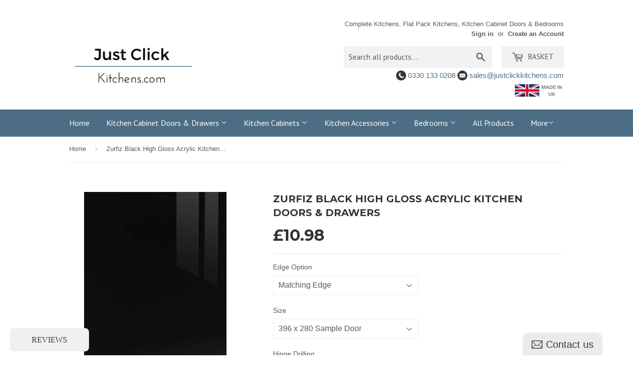

--- FILE ---
content_type: text/html; charset=utf-8
request_url: https://www.justclickkitchens.com/products/zurfiz-black-high-gloss-acrylic-kitchen-doors
body_size: 27080
content:
<!doctype html>
<!--[if lt IE 7]><html class="no-js lt-ie9 lt-ie8 lt-ie7" lang="en"> <![endif]-->
<!--[if IE 7]><html class="no-js lt-ie9 lt-ie8" lang="en"> <![endif]-->
<!--[if IE 8]><html class="no-js lt-ie9" lang="en"> <![endif]-->
<!--[if IE 9 ]><html class="ie9 no-js"> <![endif]-->
<!--[if (gt IE 9)|!(IE)]><!--> <html class="no-touch no-js"> <!--<![endif]-->

<head>

<link rel="canonical" href="https://www.justclickkitchens.com/products/zurfiz-black-high-gloss-acrylic-kitchen-doors" />

  <script src='//d1liekpayvooaz.cloudfront.net/apps/customizery/customizery.js?shop=justclickkitchens-myshopify-com.myshopify.com'></script>

  <!-- Basic page needs ================================================== -->
  <meta charset="utf-8">
  <meta http-equiv="X-UA-Compatible" content="IE=edge,chrome=1">

  
  <link rel="shortcut icon" href="//www.justclickkitchens.com/cdn/shop/t/2/assets/favicon.png?v=48418039584639121181460636839" type="image/png" />
  

  <!-- Title and description ================================================== -->
  <title>
  NEW - Zurfiz Black High Gloss Acrylic Kitchen Doors &amp; Drawers &ndash; Just Click Kitchens
  </title>


  
    <meta name="description" content="NEW - MADE TO MEASURE - Zurfiz Black High Gloss Acrylic Kitchen Doors &amp; Drawers Introducing the latest in contemporary style with our 18mm Zurfiz black high gloss acrylic kitchen doors and drawers, available as replacement kitchen doors or order with our Clicbox flatpack cabinets as a complete, ready to install kitchen. Our black high gloss acrylic kitchen range features a stunning flat black supergloss finish.">
  

  <!-- Product meta ================================================== -->
  

  <meta property="og:type" content="product">
  <meta property="og:title" content="Zurfiz Black High Gloss Acrylic Kitchen Doors &amp; Drawers">
  <meta property="og:url" content="https://www.justclickkitchens.com/products/zurfiz-black-high-gloss-acrylic-kitchen-doors">
  
  <meta property="og:image" content="http://www.justclickkitchens.com/cdn/shop/products/Zurfiz_black_door_1024x1024.jpg?v=1527185041">
  <meta property="og:image:secure_url" content="https://www.justclickkitchens.com/cdn/shop/products/Zurfiz_black_door_1024x1024.jpg?v=1527185041">
  
  <meta property="og:image" content="http://www.justclickkitchens.com/cdn/shop/products/Zurfiz_Ultra_Gloss_Black_Kitchen_1024x1024.jpg?v=1527185041">
  <meta property="og:image:secure_url" content="https://www.justclickkitchens.com/cdn/shop/products/Zurfiz_Ultra_Gloss_Black_Kitchen_1024x1024.jpg?v=1527185041">
  
  <meta property="og:price:amount" content="10.98">
  <meta property="og:price:currency" content="GBP">


  
    <meta property="og:description" content="NEW - MADE TO MEASURE - Zurfiz Black High Gloss Acrylic Kitchen Doors &amp; Drawers Introducing the latest in contemporary style with our 18mm Zurfiz black high gloss acrylic kitchen doors and drawers, available as replacement kitchen doors or order with our Clicbox flatpack cabinets as a complete, ready to install kitchen. Our black high gloss acrylic kitchen range features a stunning flat black supergloss finish.">
  

  <meta property="og:site_name" content="Just Click Kitchens">


  


<meta name="twitter:card" content="summary">

  <meta name="twitter:site" content="@jc_kitchens">


  <meta name="twitter:card" content="product">
  <meta name="twitter:title" content="Zurfiz Black High Gloss Acrylic Kitchen Doors &amp; Drawers">
  <meta name="twitter:description" content="Zurfiz Black High Gloss Acrylic Kitchen Doors &amp;amp; Drawers Introducing the latest in contemporary style with our 18mm Zurfiz black high gloss acrylic kitchen doors and drawers, available in made to measure sizes. Our black high gloss acrylic kitchen range features a stunning flat black supergloss finish. The Zurfiz high gloss acrylic range in black is a slab door style and is available in a wide range of colours it is the choice to make to create the ultimate contemporary style in your own kitchen. Our high gloss black acrylic doors are manufactured to the highest of quality and every order comes with a 6 year manufacturers guarantee. If you are looking for a high quality kitchen in a stunning black high gloss finish, the Zurfiz acrylic ticks all the boxes. Choose a door size from the drop-down menu or contact us with your custom sizes. If you would like to order a sample door of our Zurfiz high gloss black arcylic range, please select the sample door size from the drop down menu. The Zurfiz acrylic high gloss range isn&#39;t just available in black, the Zurfiz range is also available in 25 other acrylic high gloss and matt finishes">
  <meta name="twitter:image" content="https://www.justclickkitchens.com/cdn/shop/products/Zurfiz_black_door_large.jpg?v=1527185041">
  <meta name="twitter:image:width" content="480">
  <meta name="twitter:image:height" content="480">



  <!-- Helpers ================================================== -->
  <link rel="canonical" href="https://www.justclickkitchens.com/products/zurfiz-black-high-gloss-acrylic-kitchen-doors">
  <meta name="viewport" content="width=device-width,initial-scale=1">

  
  <!-- Ajaxify Cart Plugin ================================================== -->
  <link href="//www.justclickkitchens.com/cdn/shop/t/2/assets/ajaxify.scss.css?v=140649924464081616531458133447" rel="stylesheet" type="text/css" media="all" />
  

  <!-- CSS ================================================== -->
  <link href="//www.justclickkitchens.com/cdn/shop/t/2/assets/timber.scss.css?v=182075351156253239801762888110" rel="stylesheet" type="text/css" media="all" />
  

  
    
    
    <link href="//fonts.googleapis.com/css?family=Montserrat:700" rel="stylesheet" type="text/css" media="all" />
  


  
    
    
    <link href="//fonts.googleapis.com/css?family=PT+Sans:400" rel="stylesheet" type="text/css" media="all" />
  



  <!-- Header hook for plugins ================================================== -->
  <script>window.performance && window.performance.mark && window.performance.mark('shopify.content_for_header.start');</script><meta name="google-site-verification" content="oPE2cdWvssNKKPKUQCLuDn-pqfhEeUBEMNtDAYQa-Q0">
<meta name="google-site-verification" content="xlPqIZXQ9hse0jPZuDSmPjazxOXUULbMExMWRQUPDdM">
<meta id="shopify-digital-wallet" name="shopify-digital-wallet" content="/12115656/digital_wallets/dialog">
<meta name="shopify-checkout-api-token" content="188ba4db901d72587b2bfabb0dbfe54f">
<link rel="alternate" type="application/json+oembed" href="https://www.justclickkitchens.com/products/zurfiz-black-high-gloss-acrylic-kitchen-doors.oembed">
<script async="async" src="/checkouts/internal/preloads.js?locale=en-GB"></script>
<link rel="preconnect" href="https://shop.app" crossorigin="anonymous">
<script async="async" src="https://shop.app/checkouts/internal/preloads.js?locale=en-GB&shop_id=12115656" crossorigin="anonymous"></script>
<script id="apple-pay-shop-capabilities" type="application/json">{"shopId":12115656,"countryCode":"GB","currencyCode":"GBP","merchantCapabilities":["supports3DS"],"merchantId":"gid:\/\/shopify\/Shop\/12115656","merchantName":"Just Click Kitchens","requiredBillingContactFields":["postalAddress","email","phone"],"requiredShippingContactFields":["postalAddress","email","phone"],"shippingType":"shipping","supportedNetworks":["visa","maestro","masterCard","amex","discover","elo"],"total":{"type":"pending","label":"Just Click Kitchens","amount":"1.00"},"shopifyPaymentsEnabled":true,"supportsSubscriptions":true}</script>
<script id="shopify-features" type="application/json">{"accessToken":"188ba4db901d72587b2bfabb0dbfe54f","betas":["rich-media-storefront-analytics"],"domain":"www.justclickkitchens.com","predictiveSearch":true,"shopId":12115656,"locale":"en"}</script>
<script>var Shopify = Shopify || {};
Shopify.shop = "justclickkitchens-myshopify-com.myshopify.com";
Shopify.locale = "en";
Shopify.currency = {"active":"GBP","rate":"1.0"};
Shopify.country = "GB";
Shopify.theme = {"name":"Supply","id":105830087,"schema_name":null,"schema_version":null,"theme_store_id":679,"role":"main"};
Shopify.theme.handle = "null";
Shopify.theme.style = {"id":null,"handle":null};
Shopify.cdnHost = "www.justclickkitchens.com/cdn";
Shopify.routes = Shopify.routes || {};
Shopify.routes.root = "/";</script>
<script type="module">!function(o){(o.Shopify=o.Shopify||{}).modules=!0}(window);</script>
<script>!function(o){function n(){var o=[];function n(){o.push(Array.prototype.slice.apply(arguments))}return n.q=o,n}var t=o.Shopify=o.Shopify||{};t.loadFeatures=n(),t.autoloadFeatures=n()}(window);</script>
<script>
  window.ShopifyPay = window.ShopifyPay || {};
  window.ShopifyPay.apiHost = "shop.app\/pay";
  window.ShopifyPay.redirectState = null;
</script>
<script id="shop-js-analytics" type="application/json">{"pageType":"product"}</script>
<script defer="defer" async type="module" src="//www.justclickkitchens.com/cdn/shopifycloud/shop-js/modules/v2/client.init-shop-cart-sync_BN7fPSNr.en.esm.js"></script>
<script defer="defer" async type="module" src="//www.justclickkitchens.com/cdn/shopifycloud/shop-js/modules/v2/chunk.common_Cbph3Kss.esm.js"></script>
<script defer="defer" async type="module" src="//www.justclickkitchens.com/cdn/shopifycloud/shop-js/modules/v2/chunk.modal_DKumMAJ1.esm.js"></script>
<script type="module">
  await import("//www.justclickkitchens.com/cdn/shopifycloud/shop-js/modules/v2/client.init-shop-cart-sync_BN7fPSNr.en.esm.js");
await import("//www.justclickkitchens.com/cdn/shopifycloud/shop-js/modules/v2/chunk.common_Cbph3Kss.esm.js");
await import("//www.justclickkitchens.com/cdn/shopifycloud/shop-js/modules/v2/chunk.modal_DKumMAJ1.esm.js");

  window.Shopify.SignInWithShop?.initShopCartSync?.({"fedCMEnabled":true,"windoidEnabled":true});

</script>
<script>
  window.Shopify = window.Shopify || {};
  if (!window.Shopify.featureAssets) window.Shopify.featureAssets = {};
  window.Shopify.featureAssets['shop-js'] = {"shop-cart-sync":["modules/v2/client.shop-cart-sync_CJVUk8Jm.en.esm.js","modules/v2/chunk.common_Cbph3Kss.esm.js","modules/v2/chunk.modal_DKumMAJ1.esm.js"],"init-fed-cm":["modules/v2/client.init-fed-cm_7Fvt41F4.en.esm.js","modules/v2/chunk.common_Cbph3Kss.esm.js","modules/v2/chunk.modal_DKumMAJ1.esm.js"],"init-shop-email-lookup-coordinator":["modules/v2/client.init-shop-email-lookup-coordinator_Cc088_bR.en.esm.js","modules/v2/chunk.common_Cbph3Kss.esm.js","modules/v2/chunk.modal_DKumMAJ1.esm.js"],"init-windoid":["modules/v2/client.init-windoid_hPopwJRj.en.esm.js","modules/v2/chunk.common_Cbph3Kss.esm.js","modules/v2/chunk.modal_DKumMAJ1.esm.js"],"shop-button":["modules/v2/client.shop-button_B0jaPSNF.en.esm.js","modules/v2/chunk.common_Cbph3Kss.esm.js","modules/v2/chunk.modal_DKumMAJ1.esm.js"],"shop-cash-offers":["modules/v2/client.shop-cash-offers_DPIskqss.en.esm.js","modules/v2/chunk.common_Cbph3Kss.esm.js","modules/v2/chunk.modal_DKumMAJ1.esm.js"],"shop-toast-manager":["modules/v2/client.shop-toast-manager_CK7RT69O.en.esm.js","modules/v2/chunk.common_Cbph3Kss.esm.js","modules/v2/chunk.modal_DKumMAJ1.esm.js"],"init-shop-cart-sync":["modules/v2/client.init-shop-cart-sync_BN7fPSNr.en.esm.js","modules/v2/chunk.common_Cbph3Kss.esm.js","modules/v2/chunk.modal_DKumMAJ1.esm.js"],"init-customer-accounts-sign-up":["modules/v2/client.init-customer-accounts-sign-up_CfPf4CXf.en.esm.js","modules/v2/client.shop-login-button_DeIztwXF.en.esm.js","modules/v2/chunk.common_Cbph3Kss.esm.js","modules/v2/chunk.modal_DKumMAJ1.esm.js"],"pay-button":["modules/v2/client.pay-button_CgIwFSYN.en.esm.js","modules/v2/chunk.common_Cbph3Kss.esm.js","modules/v2/chunk.modal_DKumMAJ1.esm.js"],"init-customer-accounts":["modules/v2/client.init-customer-accounts_DQ3x16JI.en.esm.js","modules/v2/client.shop-login-button_DeIztwXF.en.esm.js","modules/v2/chunk.common_Cbph3Kss.esm.js","modules/v2/chunk.modal_DKumMAJ1.esm.js"],"avatar":["modules/v2/client.avatar_BTnouDA3.en.esm.js"],"init-shop-for-new-customer-accounts":["modules/v2/client.init-shop-for-new-customer-accounts_CsZy_esa.en.esm.js","modules/v2/client.shop-login-button_DeIztwXF.en.esm.js","modules/v2/chunk.common_Cbph3Kss.esm.js","modules/v2/chunk.modal_DKumMAJ1.esm.js"],"shop-follow-button":["modules/v2/client.shop-follow-button_BRMJjgGd.en.esm.js","modules/v2/chunk.common_Cbph3Kss.esm.js","modules/v2/chunk.modal_DKumMAJ1.esm.js"],"checkout-modal":["modules/v2/client.checkout-modal_B9Drz_yf.en.esm.js","modules/v2/chunk.common_Cbph3Kss.esm.js","modules/v2/chunk.modal_DKumMAJ1.esm.js"],"shop-login-button":["modules/v2/client.shop-login-button_DeIztwXF.en.esm.js","modules/v2/chunk.common_Cbph3Kss.esm.js","modules/v2/chunk.modal_DKumMAJ1.esm.js"],"lead-capture":["modules/v2/client.lead-capture_DXYzFM3R.en.esm.js","modules/v2/chunk.common_Cbph3Kss.esm.js","modules/v2/chunk.modal_DKumMAJ1.esm.js"],"shop-login":["modules/v2/client.shop-login_CA5pJqmO.en.esm.js","modules/v2/chunk.common_Cbph3Kss.esm.js","modules/v2/chunk.modal_DKumMAJ1.esm.js"],"payment-terms":["modules/v2/client.payment-terms_BxzfvcZJ.en.esm.js","modules/v2/chunk.common_Cbph3Kss.esm.js","modules/v2/chunk.modal_DKumMAJ1.esm.js"]};
</script>
<script>(function() {
  var isLoaded = false;
  function asyncLoad() {
    if (isLoaded) return;
    isLoaded = true;
    var urls = ["\/\/d1liekpayvooaz.cloudfront.net\/apps\/customizery\/customizery.js?shop=justclickkitchens-myshopify-com.myshopify.com","\/\/static.zotabox.com\/f\/2\/f25ab1547da5a75f4f3484937c71736d\/widgets.js?shop=justclickkitchens-myshopify-com.myshopify.com","\/\/www.powr.io\/powr.js?powr-token=justclickkitchens-myshopify-com.myshopify.com\u0026external-type=shopify\u0026shop=justclickkitchens-myshopify-com.myshopify.com","https:\/\/statics2.kudobuzz.com\/widgets\/widgetloader.js?uid=109003234ae34c0beeffe3ace58c51f411eefb8ed6c63351e27014ce7bef58a0bc960ffea36edeba5f8092749855305701\u0026shop=justclickkitchens-myshopify-com.myshopify.com","\/\/full-page-zoom.product-image-zoom.com\/js\/core\/main.min.js?timestamp=1652268867\u0026shop=justclickkitchens-myshopify-com.myshopify.com","\/\/cdn.shopify.com\/proxy\/16aaba08d103a29a268f16bf49a2cf3cb8359253d42c6fd1f7aef967e570afde\/s.pandect.es\/scripts\/pandectes-core.js?shop=justclickkitchens-myshopify-com.myshopify.com\u0026sp-cache-control=cHVibGljLCBtYXgtYWdlPTkwMA","https:\/\/cdn.hextom.com\/js\/freeshippingbar.js?shop=justclickkitchens-myshopify-com.myshopify.com","https:\/\/cdn.hextom.com\/js\/quickannouncementbar.js?shop=justclickkitchens-myshopify-com.myshopify.com"];
    for (var i = 0; i < urls.length; i++) {
      var s = document.createElement('script');
      s.type = 'text/javascript';
      s.async = true;
      s.src = urls[i];
      var x = document.getElementsByTagName('script')[0];
      x.parentNode.insertBefore(s, x);
    }
  };
  if(window.attachEvent) {
    window.attachEvent('onload', asyncLoad);
  } else {
    window.addEventListener('load', asyncLoad, false);
  }
})();</script>
<script id="__st">var __st={"a":12115656,"offset":0,"reqid":"abaff10f-2fbe-4cff-b597-6cb1cf597fef-1770093598","pageurl":"www.justclickkitchens.com\/products\/zurfiz-black-high-gloss-acrylic-kitchen-doors","u":"8a7809814f13","p":"product","rtyp":"product","rid":6044522887};</script>
<script>window.ShopifyPaypalV4VisibilityTracking = true;</script>
<script id="captcha-bootstrap">!function(){'use strict';const t='contact',e='account',n='new_comment',o=[[t,t],['blogs',n],['comments',n],[t,'customer']],c=[[e,'customer_login'],[e,'guest_login'],[e,'recover_customer_password'],[e,'create_customer']],r=t=>t.map((([t,e])=>`form[action*='/${t}']:not([data-nocaptcha='true']) input[name='form_type'][value='${e}']`)).join(','),a=t=>()=>t?[...document.querySelectorAll(t)].map((t=>t.form)):[];function s(){const t=[...o],e=r(t);return a(e)}const i='password',u='form_key',d=['recaptcha-v3-token','g-recaptcha-response','h-captcha-response',i],f=()=>{try{return window.sessionStorage}catch{return}},m='__shopify_v',_=t=>t.elements[u];function p(t,e,n=!1){try{const o=window.sessionStorage,c=JSON.parse(o.getItem(e)),{data:r}=function(t){const{data:e,action:n}=t;return t[m]||n?{data:e,action:n}:{data:t,action:n}}(c);for(const[e,n]of Object.entries(r))t.elements[e]&&(t.elements[e].value=n);n&&o.removeItem(e)}catch(o){console.error('form repopulation failed',{error:o})}}const l='form_type',E='cptcha';function T(t){t.dataset[E]=!0}const w=window,h=w.document,L='Shopify',v='ce_forms',y='captcha';let A=!1;((t,e)=>{const n=(g='f06e6c50-85a8-45c8-87d0-21a2b65856fe',I='https://cdn.shopify.com/shopifycloud/storefront-forms-hcaptcha/ce_storefront_forms_captcha_hcaptcha.v1.5.2.iife.js',D={infoText:'Protected by hCaptcha',privacyText:'Privacy',termsText:'Terms'},(t,e,n)=>{const o=w[L][v],c=o.bindForm;if(c)return c(t,g,e,D).then(n);var r;o.q.push([[t,g,e,D],n]),r=I,A||(h.body.append(Object.assign(h.createElement('script'),{id:'captcha-provider',async:!0,src:r})),A=!0)});var g,I,D;w[L]=w[L]||{},w[L][v]=w[L][v]||{},w[L][v].q=[],w[L][y]=w[L][y]||{},w[L][y].protect=function(t,e){n(t,void 0,e),T(t)},Object.freeze(w[L][y]),function(t,e,n,w,h,L){const[v,y,A,g]=function(t,e,n){const i=e?o:[],u=t?c:[],d=[...i,...u],f=r(d),m=r(i),_=r(d.filter((([t,e])=>n.includes(e))));return[a(f),a(m),a(_),s()]}(w,h,L),I=t=>{const e=t.target;return e instanceof HTMLFormElement?e:e&&e.form},D=t=>v().includes(t);t.addEventListener('submit',(t=>{const e=I(t);if(!e)return;const n=D(e)&&!e.dataset.hcaptchaBound&&!e.dataset.recaptchaBound,o=_(e),c=g().includes(e)&&(!o||!o.value);(n||c)&&t.preventDefault(),c&&!n&&(function(t){try{if(!f())return;!function(t){const e=f();if(!e)return;const n=_(t);if(!n)return;const o=n.value;o&&e.removeItem(o)}(t);const e=Array.from(Array(32),(()=>Math.random().toString(36)[2])).join('');!function(t,e){_(t)||t.append(Object.assign(document.createElement('input'),{type:'hidden',name:u})),t.elements[u].value=e}(t,e),function(t,e){const n=f();if(!n)return;const o=[...t.querySelectorAll(`input[type='${i}']`)].map((({name:t})=>t)),c=[...d,...o],r={};for(const[a,s]of new FormData(t).entries())c.includes(a)||(r[a]=s);n.setItem(e,JSON.stringify({[m]:1,action:t.action,data:r}))}(t,e)}catch(e){console.error('failed to persist form',e)}}(e),e.submit())}));const S=(t,e)=>{t&&!t.dataset[E]&&(n(t,e.some((e=>e===t))),T(t))};for(const o of['focusin','change'])t.addEventListener(o,(t=>{const e=I(t);D(e)&&S(e,y())}));const B=e.get('form_key'),M=e.get(l),P=B&&M;t.addEventListener('DOMContentLoaded',(()=>{const t=y();if(P)for(const e of t)e.elements[l].value===M&&p(e,B);[...new Set([...A(),...v().filter((t=>'true'===t.dataset.shopifyCaptcha))])].forEach((e=>S(e,t)))}))}(h,new URLSearchParams(w.location.search),n,t,e,['guest_login'])})(!0,!0)}();</script>
<script integrity="sha256-4kQ18oKyAcykRKYeNunJcIwy7WH5gtpwJnB7kiuLZ1E=" data-source-attribution="shopify.loadfeatures" defer="defer" src="//www.justclickkitchens.com/cdn/shopifycloud/storefront/assets/storefront/load_feature-a0a9edcb.js" crossorigin="anonymous"></script>
<script crossorigin="anonymous" defer="defer" src="//www.justclickkitchens.com/cdn/shopifycloud/storefront/assets/shopify_pay/storefront-65b4c6d7.js?v=20250812"></script>
<script data-source-attribution="shopify.dynamic_checkout.dynamic.init">var Shopify=Shopify||{};Shopify.PaymentButton=Shopify.PaymentButton||{isStorefrontPortableWallets:!0,init:function(){window.Shopify.PaymentButton.init=function(){};var t=document.createElement("script");t.src="https://www.justclickkitchens.com/cdn/shopifycloud/portable-wallets/latest/portable-wallets.en.js",t.type="module",document.head.appendChild(t)}};
</script>
<script data-source-attribution="shopify.dynamic_checkout.buyer_consent">
  function portableWalletsHideBuyerConsent(e){var t=document.getElementById("shopify-buyer-consent"),n=document.getElementById("shopify-subscription-policy-button");t&&n&&(t.classList.add("hidden"),t.setAttribute("aria-hidden","true"),n.removeEventListener("click",e))}function portableWalletsShowBuyerConsent(e){var t=document.getElementById("shopify-buyer-consent"),n=document.getElementById("shopify-subscription-policy-button");t&&n&&(t.classList.remove("hidden"),t.removeAttribute("aria-hidden"),n.addEventListener("click",e))}window.Shopify?.PaymentButton&&(window.Shopify.PaymentButton.hideBuyerConsent=portableWalletsHideBuyerConsent,window.Shopify.PaymentButton.showBuyerConsent=portableWalletsShowBuyerConsent);
</script>
<script data-source-attribution="shopify.dynamic_checkout.cart.bootstrap">document.addEventListener("DOMContentLoaded",(function(){function t(){return document.querySelector("shopify-accelerated-checkout-cart, shopify-accelerated-checkout")}if(t())Shopify.PaymentButton.init();else{new MutationObserver((function(e,n){t()&&(Shopify.PaymentButton.init(),n.disconnect())})).observe(document.body,{childList:!0,subtree:!0})}}));
</script>
<link id="shopify-accelerated-checkout-styles" rel="stylesheet" media="screen" href="https://www.justclickkitchens.com/cdn/shopifycloud/portable-wallets/latest/accelerated-checkout-backwards-compat.css" crossorigin="anonymous">
<style id="shopify-accelerated-checkout-cart">
        #shopify-buyer-consent {
  margin-top: 1em;
  display: inline-block;
  width: 100%;
}

#shopify-buyer-consent.hidden {
  display: none;
}

#shopify-subscription-policy-button {
  background: none;
  border: none;
  padding: 0;
  text-decoration: underline;
  font-size: inherit;
  cursor: pointer;
}

#shopify-subscription-policy-button::before {
  box-shadow: none;
}

      </style>

<script>window.performance && window.performance.mark && window.performance.mark('shopify.content_for_header.end');</script>

  

<!--[if lt IE 9]>
<script src="//cdnjs.cloudflare.com/ajax/libs/html5shiv/3.7.2/html5shiv.min.js" type="text/javascript"></script>
<script src="//www.justclickkitchens.com/cdn/shop/t/2/assets/respond.min.js?v=52248677837542619231458133445" type="text/javascript"></script>
<link href="//www.justclickkitchens.com/cdn/shop/t/2/assets/respond-proxy.html" id="respond-proxy" rel="respond-proxy" />
<link href="//www.justclickkitchens.com/search?q=f66a29a0f5a4064f6363f04945fcc4a1" id="respond-redirect" rel="respond-redirect" />
<script src="//www.justclickkitchens.com/search?q=f66a29a0f5a4064f6363f04945fcc4a1" type="text/javascript"></script>
<![endif]-->
<!--[if (lte IE 9) ]><script src="//www.justclickkitchens.com/cdn/shop/t/2/assets/match-media.min.js?v=159635276924582161481458133445" type="text/javascript"></script><![endif]-->


  
  

  <script src="//ajax.googleapis.com/ajax/libs/jquery/1.11.0/jquery.min.js" type="text/javascript"></script>
  <script src="//www.justclickkitchens.com/cdn/shop/t/2/assets/modernizr.min.js?v=26620055551102246001458133445" type="text/javascript"></script>

<!-- Hits Analytics tracking code -->

  

<!-- end of Hits Analytics code -->

 <link href="https://monorail-edge.shopifysvc.com" rel="dns-prefetch">
<script>(function(){if ("sendBeacon" in navigator && "performance" in window) {try {var session_token_from_headers = performance.getEntriesByType('navigation')[0].serverTiming.find(x => x.name == '_s').description;} catch {var session_token_from_headers = undefined;}var session_cookie_matches = document.cookie.match(/_shopify_s=([^;]*)/);var session_token_from_cookie = session_cookie_matches && session_cookie_matches.length === 2 ? session_cookie_matches[1] : "";var session_token = session_token_from_headers || session_token_from_cookie || "";function handle_abandonment_event(e) {var entries = performance.getEntries().filter(function(entry) {return /monorail-edge.shopifysvc.com/.test(entry.name);});if (!window.abandonment_tracked && entries.length === 0) {window.abandonment_tracked = true;var currentMs = Date.now();var navigation_start = performance.timing.navigationStart;var payload = {shop_id: 12115656,url: window.location.href,navigation_start,duration: currentMs - navigation_start,session_token,page_type: "product"};window.navigator.sendBeacon("https://monorail-edge.shopifysvc.com/v1/produce", JSON.stringify({schema_id: "online_store_buyer_site_abandonment/1.1",payload: payload,metadata: {event_created_at_ms: currentMs,event_sent_at_ms: currentMs}}));}}window.addEventListener('pagehide', handle_abandonment_event);}}());</script>
<script id="web-pixels-manager-setup">(function e(e,d,r,n,o){if(void 0===o&&(o={}),!Boolean(null===(a=null===(i=window.Shopify)||void 0===i?void 0:i.analytics)||void 0===a?void 0:a.replayQueue)){var i,a;window.Shopify=window.Shopify||{};var t=window.Shopify;t.analytics=t.analytics||{};var s=t.analytics;s.replayQueue=[],s.publish=function(e,d,r){return s.replayQueue.push([e,d,r]),!0};try{self.performance.mark("wpm:start")}catch(e){}var l=function(){var e={modern:/Edge?\/(1{2}[4-9]|1[2-9]\d|[2-9]\d{2}|\d{4,})\.\d+(\.\d+|)|Firefox\/(1{2}[4-9]|1[2-9]\d|[2-9]\d{2}|\d{4,})\.\d+(\.\d+|)|Chrom(ium|e)\/(9{2}|\d{3,})\.\d+(\.\d+|)|(Maci|X1{2}).+ Version\/(15\.\d+|(1[6-9]|[2-9]\d|\d{3,})\.\d+)([,.]\d+|)( \(\w+\)|)( Mobile\/\w+|) Safari\/|Chrome.+OPR\/(9{2}|\d{3,})\.\d+\.\d+|(CPU[ +]OS|iPhone[ +]OS|CPU[ +]iPhone|CPU IPhone OS|CPU iPad OS)[ +]+(15[._]\d+|(1[6-9]|[2-9]\d|\d{3,})[._]\d+)([._]\d+|)|Android:?[ /-](13[3-9]|1[4-9]\d|[2-9]\d{2}|\d{4,})(\.\d+|)(\.\d+|)|Android.+Firefox\/(13[5-9]|1[4-9]\d|[2-9]\d{2}|\d{4,})\.\d+(\.\d+|)|Android.+Chrom(ium|e)\/(13[3-9]|1[4-9]\d|[2-9]\d{2}|\d{4,})\.\d+(\.\d+|)|SamsungBrowser\/([2-9]\d|\d{3,})\.\d+/,legacy:/Edge?\/(1[6-9]|[2-9]\d|\d{3,})\.\d+(\.\d+|)|Firefox\/(5[4-9]|[6-9]\d|\d{3,})\.\d+(\.\d+|)|Chrom(ium|e)\/(5[1-9]|[6-9]\d|\d{3,})\.\d+(\.\d+|)([\d.]+$|.*Safari\/(?![\d.]+ Edge\/[\d.]+$))|(Maci|X1{2}).+ Version\/(10\.\d+|(1[1-9]|[2-9]\d|\d{3,})\.\d+)([,.]\d+|)( \(\w+\)|)( Mobile\/\w+|) Safari\/|Chrome.+OPR\/(3[89]|[4-9]\d|\d{3,})\.\d+\.\d+|(CPU[ +]OS|iPhone[ +]OS|CPU[ +]iPhone|CPU IPhone OS|CPU iPad OS)[ +]+(10[._]\d+|(1[1-9]|[2-9]\d|\d{3,})[._]\d+)([._]\d+|)|Android:?[ /-](13[3-9]|1[4-9]\d|[2-9]\d{2}|\d{4,})(\.\d+|)(\.\d+|)|Mobile Safari.+OPR\/([89]\d|\d{3,})\.\d+\.\d+|Android.+Firefox\/(13[5-9]|1[4-9]\d|[2-9]\d{2}|\d{4,})\.\d+(\.\d+|)|Android.+Chrom(ium|e)\/(13[3-9]|1[4-9]\d|[2-9]\d{2}|\d{4,})\.\d+(\.\d+|)|Android.+(UC? ?Browser|UCWEB|U3)[ /]?(15\.([5-9]|\d{2,})|(1[6-9]|[2-9]\d|\d{3,})\.\d+)\.\d+|SamsungBrowser\/(5\.\d+|([6-9]|\d{2,})\.\d+)|Android.+MQ{2}Browser\/(14(\.(9|\d{2,})|)|(1[5-9]|[2-9]\d|\d{3,})(\.\d+|))(\.\d+|)|K[Aa][Ii]OS\/(3\.\d+|([4-9]|\d{2,})\.\d+)(\.\d+|)/},d=e.modern,r=e.legacy,n=navigator.userAgent;return n.match(d)?"modern":n.match(r)?"legacy":"unknown"}(),u="modern"===l?"modern":"legacy",c=(null!=n?n:{modern:"",legacy:""})[u],f=function(e){return[e.baseUrl,"/wpm","/b",e.hashVersion,"modern"===e.buildTarget?"m":"l",".js"].join("")}({baseUrl:d,hashVersion:r,buildTarget:u}),m=function(e){var d=e.version,r=e.bundleTarget,n=e.surface,o=e.pageUrl,i=e.monorailEndpoint;return{emit:function(e){var a=e.status,t=e.errorMsg,s=(new Date).getTime(),l=JSON.stringify({metadata:{event_sent_at_ms:s},events:[{schema_id:"web_pixels_manager_load/3.1",payload:{version:d,bundle_target:r,page_url:o,status:a,surface:n,error_msg:t},metadata:{event_created_at_ms:s}}]});if(!i)return console&&console.warn&&console.warn("[Web Pixels Manager] No Monorail endpoint provided, skipping logging."),!1;try{return self.navigator.sendBeacon.bind(self.navigator)(i,l)}catch(e){}var u=new XMLHttpRequest;try{return u.open("POST",i,!0),u.setRequestHeader("Content-Type","text/plain"),u.send(l),!0}catch(e){return console&&console.warn&&console.warn("[Web Pixels Manager] Got an unhandled error while logging to Monorail."),!1}}}}({version:r,bundleTarget:l,surface:e.surface,pageUrl:self.location.href,monorailEndpoint:e.monorailEndpoint});try{o.browserTarget=l,function(e){var d=e.src,r=e.async,n=void 0===r||r,o=e.onload,i=e.onerror,a=e.sri,t=e.scriptDataAttributes,s=void 0===t?{}:t,l=document.createElement("script"),u=document.querySelector("head"),c=document.querySelector("body");if(l.async=n,l.src=d,a&&(l.integrity=a,l.crossOrigin="anonymous"),s)for(var f in s)if(Object.prototype.hasOwnProperty.call(s,f))try{l.dataset[f]=s[f]}catch(e){}if(o&&l.addEventListener("load",o),i&&l.addEventListener("error",i),u)u.appendChild(l);else{if(!c)throw new Error("Did not find a head or body element to append the script");c.appendChild(l)}}({src:f,async:!0,onload:function(){if(!function(){var e,d;return Boolean(null===(d=null===(e=window.Shopify)||void 0===e?void 0:e.analytics)||void 0===d?void 0:d.initialized)}()){var d=window.webPixelsManager.init(e)||void 0;if(d){var r=window.Shopify.analytics;r.replayQueue.forEach((function(e){var r=e[0],n=e[1],o=e[2];d.publishCustomEvent(r,n,o)})),r.replayQueue=[],r.publish=d.publishCustomEvent,r.visitor=d.visitor,r.initialized=!0}}},onerror:function(){return m.emit({status:"failed",errorMsg:"".concat(f," has failed to load")})},sri:function(e){var d=/^sha384-[A-Za-z0-9+/=]+$/;return"string"==typeof e&&d.test(e)}(c)?c:"",scriptDataAttributes:o}),m.emit({status:"loading"})}catch(e){m.emit({status:"failed",errorMsg:(null==e?void 0:e.message)||"Unknown error"})}}})({shopId: 12115656,storefrontBaseUrl: "https://www.justclickkitchens.com",extensionsBaseUrl: "https://extensions.shopifycdn.com/cdn/shopifycloud/web-pixels-manager",monorailEndpoint: "https://monorail-edge.shopifysvc.com/unstable/produce_batch",surface: "storefront-renderer",enabledBetaFlags: ["2dca8a86"],webPixelsConfigList: [{"id":"930382199","configuration":"{\"config\":\"{\\\"pixel_id\\\":\\\"AW-10818418684\\\",\\\"target_country\\\":\\\"GB\\\",\\\"gtag_events\\\":[{\\\"type\\\":\\\"search\\\",\\\"action_label\\\":\\\"AW-10818418684\\\/Y3e5CMTYvYcDEPzvz6Yo\\\"},{\\\"type\\\":\\\"begin_checkout\\\",\\\"action_label\\\":\\\"AW-10818418684\\\/of7ACMHYvYcDEPzvz6Yo\\\"},{\\\"type\\\":\\\"view_item\\\",\\\"action_label\\\":[\\\"AW-10818418684\\\/1i2BCLvYvYcDEPzvz6Yo\\\",\\\"MC-3DT64TYELB\\\"]},{\\\"type\\\":\\\"purchase\\\",\\\"action_label\\\":[\\\"AW-10818418684\\\/j1tFCLjYvYcDEPzvz6Yo\\\",\\\"MC-3DT64TYELB\\\"]},{\\\"type\\\":\\\"page_view\\\",\\\"action_label\\\":[\\\"AW-10818418684\\\/hHRJCLXYvYcDEPzvz6Yo\\\",\\\"MC-3DT64TYELB\\\"]},{\\\"type\\\":\\\"add_payment_info\\\",\\\"action_label\\\":\\\"AW-10818418684\\\/gVZPCMfYvYcDEPzvz6Yo\\\"},{\\\"type\\\":\\\"add_to_cart\\\",\\\"action_label\\\":\\\"AW-10818418684\\\/YUo3CL7YvYcDEPzvz6Yo\\\"}],\\\"enable_monitoring_mode\\\":false}\"}","eventPayloadVersion":"v1","runtimeContext":"OPEN","scriptVersion":"b2a88bafab3e21179ed38636efcd8a93","type":"APP","apiClientId":1780363,"privacyPurposes":[],"dataSharingAdjustments":{"protectedCustomerApprovalScopes":["read_customer_address","read_customer_email","read_customer_name","read_customer_personal_data","read_customer_phone"]}},{"id":"202604919","eventPayloadVersion":"v1","runtimeContext":"LAX","scriptVersion":"1","type":"CUSTOM","privacyPurposes":["ANALYTICS"],"name":"Google Analytics tag (migrated)"},{"id":"shopify-app-pixel","configuration":"{}","eventPayloadVersion":"v1","runtimeContext":"STRICT","scriptVersion":"0450","apiClientId":"shopify-pixel","type":"APP","privacyPurposes":["ANALYTICS","MARKETING"]},{"id":"shopify-custom-pixel","eventPayloadVersion":"v1","runtimeContext":"LAX","scriptVersion":"0450","apiClientId":"shopify-pixel","type":"CUSTOM","privacyPurposes":["ANALYTICS","MARKETING"]}],isMerchantRequest: false,initData: {"shop":{"name":"Just Click Kitchens","paymentSettings":{"currencyCode":"GBP"},"myshopifyDomain":"justclickkitchens-myshopify-com.myshopify.com","countryCode":"GB","storefrontUrl":"https:\/\/www.justclickkitchens.com"},"customer":null,"cart":null,"checkout":null,"productVariants":[{"price":{"amount":10.98,"currencyCode":"GBP"},"product":{"title":"Zurfiz Black High Gloss Acrylic Kitchen Doors \u0026 Drawers","vendor":"Just Click Kitchens","id":"6044522887","untranslatedTitle":"Zurfiz Black High Gloss Acrylic Kitchen Doors \u0026 Drawers","url":"\/products\/zurfiz-black-high-gloss-acrylic-kitchen-doors","type":""},"id":"22554863687","image":{"src":"\/\/www.justclickkitchens.com\/cdn\/shop\/products\/Zurfiz_black_door.jpg?v=1527185041"},"sku":"SAMPLE","title":"Matching Edge \/ 396 x 280 Sample Door","untranslatedTitle":"Matching Edge \/ 396 x 280 Sample Door"},{"price":{"amount":15.8,"currencyCode":"GBP"},"product":{"title":"Zurfiz Black High Gloss Acrylic Kitchen Doors \u0026 Drawers","vendor":"Just Click Kitchens","id":"6044522887","untranslatedTitle":"Zurfiz Black High Gloss Acrylic Kitchen Doors \u0026 Drawers","url":"\/products\/zurfiz-black-high-gloss-acrylic-kitchen-doors","type":""},"id":"19261453703","image":{"src":"\/\/www.justclickkitchens.com\/cdn\/shop\/products\/Zurfiz_black_door.jpg?v=1527185041"},"sku":"ZURFIZBLACKHG","title":"Matching Edge \/ 115 x 396","untranslatedTitle":"Matching Edge \/ 115 x 396"},{"price":{"amount":19.1,"currencyCode":"GBP"},"product":{"title":"Zurfiz Black High Gloss Acrylic Kitchen Doors \u0026 Drawers","vendor":"Just Click Kitchens","id":"6044522887","untranslatedTitle":"Zurfiz Black High Gloss Acrylic Kitchen Doors \u0026 Drawers","url":"\/products\/zurfiz-black-high-gloss-acrylic-kitchen-doors","type":""},"id":"19261453767","image":{"src":"\/\/www.justclickkitchens.com\/cdn\/shop\/products\/Zurfiz_black_door.jpg?v=1527185041"},"sku":"ZURFIZBLACKHG","title":"Matching Edge \/ 115 x 596","untranslatedTitle":"Matching Edge \/ 115 x 596"},{"price":{"amount":27.88,"currencyCode":"GBP"},"product":{"title":"Zurfiz Black High Gloss Acrylic Kitchen Doors \u0026 Drawers","vendor":"Just Click Kitchens","id":"6044522887","untranslatedTitle":"Zurfiz Black High Gloss Acrylic Kitchen Doors \u0026 Drawers","url":"\/products\/zurfiz-black-high-gloss-acrylic-kitchen-doors","type":""},"id":"19261453895","image":{"src":"\/\/www.justclickkitchens.com\/cdn\/shop\/products\/Zurfiz_black_door.jpg?v=1527185041"},"sku":"ZURFIZBLACKHG","title":"Matching Edge \/ 115 x 696","untranslatedTitle":"Matching Edge \/ 115 x 696"},{"price":{"amount":14.04,"currencyCode":"GBP"},"product":{"title":"Zurfiz Black High Gloss Acrylic Kitchen Doors \u0026 Drawers","vendor":"Just Click Kitchens","id":"6044522887","untranslatedTitle":"Zurfiz Black High Gloss Acrylic Kitchen Doors \u0026 Drawers","url":"\/products\/zurfiz-black-high-gloss-acrylic-kitchen-doors","type":""},"id":"19261453959","image":{"src":"\/\/www.justclickkitchens.com\/cdn\/shop\/products\/Zurfiz_black_door.jpg?v=1527185041"},"sku":"ZURFIZBLACKHG","title":"Matching Edge \/ 140 x 296","untranslatedTitle":"Matching Edge \/ 140 x 296"},{"price":{"amount":16.22,"currencyCode":"GBP"},"product":{"title":"Zurfiz Black High Gloss Acrylic Kitchen Doors \u0026 Drawers","vendor":"Just Click Kitchens","id":"6044522887","untranslatedTitle":"Zurfiz Black High Gloss Acrylic Kitchen Doors \u0026 Drawers","url":"\/products\/zurfiz-black-high-gloss-acrylic-kitchen-doors","type":""},"id":"19261454087","image":{"src":"\/\/www.justclickkitchens.com\/cdn\/shop\/products\/Zurfiz_black_door.jpg?v=1527185041"},"sku":"ZURFIZBLACKHG","title":"Matching Edge \/ 140 x 396","untranslatedTitle":"Matching Edge \/ 140 x 396"},{"price":{"amount":20.32,"currencyCode":"GBP"},"product":{"title":"Zurfiz Black High Gloss Acrylic Kitchen Doors \u0026 Drawers","vendor":"Just Click Kitchens","id":"6044522887","untranslatedTitle":"Zurfiz Black High Gloss Acrylic Kitchen Doors \u0026 Drawers","url":"\/products\/zurfiz-black-high-gloss-acrylic-kitchen-doors","type":""},"id":"19261454215","image":{"src":"\/\/www.justclickkitchens.com\/cdn\/shop\/products\/Zurfiz_black_door.jpg?v=1527185041"},"sku":"ZURFIZBLACKHG","title":"Matching Edge \/ 140 x 496","untranslatedTitle":"Matching Edge \/ 140 x 496"},{"price":{"amount":24.52,"currencyCode":"GBP"},"product":{"title":"Zurfiz Black High Gloss Acrylic Kitchen Doors \u0026 Drawers","vendor":"Just Click Kitchens","id":"6044522887","untranslatedTitle":"Zurfiz Black High Gloss Acrylic Kitchen Doors \u0026 Drawers","url":"\/products\/zurfiz-black-high-gloss-acrylic-kitchen-doors","type":""},"id":"19261454343","image":{"src":"\/\/www.justclickkitchens.com\/cdn\/shop\/products\/Zurfiz_black_door.jpg?v=1527185041"},"sku":"ZURFIZBLACKHG","title":"Matching Edge \/ 140 x 596","untranslatedTitle":"Matching Edge \/ 140 x 596"},{"price":{"amount":27.88,"currencyCode":"GBP"},"product":{"title":"Zurfiz Black High Gloss Acrylic Kitchen Doors \u0026 Drawers","vendor":"Just Click Kitchens","id":"6044522887","untranslatedTitle":"Zurfiz Black High Gloss Acrylic Kitchen Doors \u0026 Drawers","url":"\/products\/zurfiz-black-high-gloss-acrylic-kitchen-doors","type":""},"id":"19261454407","image":{"src":"\/\/www.justclickkitchens.com\/cdn\/shop\/products\/Zurfiz_black_door.jpg?v=1527185041"},"sku":"ZURFIZBLACKHG","title":"Matching Edge \/ 140 x 696","untranslatedTitle":"Matching Edge \/ 140 x 696"},{"price":{"amount":28.79,"currencyCode":"GBP"},"product":{"title":"Zurfiz Black High Gloss Acrylic Kitchen Doors \u0026 Drawers","vendor":"Just Click Kitchens","id":"6044522887","untranslatedTitle":"Zurfiz Black High Gloss Acrylic Kitchen Doors \u0026 Drawers","url":"\/products\/zurfiz-black-high-gloss-acrylic-kitchen-doors","type":""},"id":"19261454471","image":{"src":"\/\/www.justclickkitchens.com\/cdn\/shop\/products\/Zurfiz_black_door.jpg?v=1527185041"},"sku":"ZURFIZBLACKHG","title":"Matching Edge \/ 140 x 796","untranslatedTitle":"Matching Edge \/ 140 x 796"},{"price":{"amount":17.3,"currencyCode":"GBP"},"product":{"title":"Zurfiz Black High Gloss Acrylic Kitchen Doors \u0026 Drawers","vendor":"Just Click Kitchens","id":"6044522887","untranslatedTitle":"Zurfiz Black High Gloss Acrylic Kitchen Doors \u0026 Drawers","url":"\/products\/zurfiz-black-high-gloss-acrylic-kitchen-doors","type":""},"id":"19261454599","image":{"src":"\/\/www.justclickkitchens.com\/cdn\/shop\/products\/Zurfiz_black_door.jpg?v=1527185041"},"sku":"ZURFIZBLACKHG","title":"Matching Edge \/ 175 x 296","untranslatedTitle":"Matching Edge \/ 175 x 296"},{"price":{"amount":17.62,"currencyCode":"GBP"},"product":{"title":"Zurfiz Black High Gloss Acrylic Kitchen Doors \u0026 Drawers","vendor":"Just Click Kitchens","id":"6044522887","untranslatedTitle":"Zurfiz Black High Gloss Acrylic Kitchen Doors \u0026 Drawers","url":"\/products\/zurfiz-black-high-gloss-acrylic-kitchen-doors","type":""},"id":"19261454727","image":{"src":"\/\/www.justclickkitchens.com\/cdn\/shop\/products\/Zurfiz_black_door.jpg?v=1527185041"},"sku":"ZURFIZBLACKHG","title":"Matching Edge \/ 175 x 396","untranslatedTitle":"Matching Edge \/ 175 x 396"},{"price":{"amount":21.31,"currencyCode":"GBP"},"product":{"title":"Zurfiz Black High Gloss Acrylic Kitchen Doors \u0026 Drawers","vendor":"Just Click Kitchens","id":"6044522887","untranslatedTitle":"Zurfiz Black High Gloss Acrylic Kitchen Doors \u0026 Drawers","url":"\/products\/zurfiz-black-high-gloss-acrylic-kitchen-doors","type":""},"id":"19261454791","image":{"src":"\/\/www.justclickkitchens.com\/cdn\/shop\/products\/Zurfiz_black_door.jpg?v=1527185041"},"sku":"ZURFIZBLACKHG","title":"Matching Edge \/ 175 x 496","untranslatedTitle":"Matching Edge \/ 175 x 496"},{"price":{"amount":24.96,"currencyCode":"GBP"},"product":{"title":"Zurfiz Black High Gloss Acrylic Kitchen Doors \u0026 Drawers","vendor":"Just Click Kitchens","id":"6044522887","untranslatedTitle":"Zurfiz Black High Gloss Acrylic Kitchen Doors \u0026 Drawers","url":"\/products\/zurfiz-black-high-gloss-acrylic-kitchen-doors","type":""},"id":"19261454919","image":{"src":"\/\/www.justclickkitchens.com\/cdn\/shop\/products\/Zurfiz_black_door.jpg?v=1527185041"},"sku":"ZURFIZBLACKHG","title":"Matching Edge \/ 175 x 596","untranslatedTitle":"Matching Edge \/ 175 x 596"},{"price":{"amount":32.59,"currencyCode":"GBP"},"product":{"title":"Zurfiz Black High Gloss Acrylic Kitchen Doors \u0026 Drawers","vendor":"Just Click Kitchens","id":"6044522887","untranslatedTitle":"Zurfiz Black High Gloss Acrylic Kitchen Doors \u0026 Drawers","url":"\/products\/zurfiz-black-high-gloss-acrylic-kitchen-doors","type":""},"id":"19261454983","image":{"src":"\/\/www.justclickkitchens.com\/cdn\/shop\/products\/Zurfiz_black_door.jpg?v=1527185041"},"sku":"ZURFIZBLACKHG","title":"Matching Edge \/ 175 x 696","untranslatedTitle":"Matching Edge \/ 175 x 696"},{"price":{"amount":31.32,"currencyCode":"GBP"},"product":{"title":"Zurfiz Black High Gloss Acrylic Kitchen Doors \u0026 Drawers","vendor":"Just Click Kitchens","id":"6044522887","untranslatedTitle":"Zurfiz Black High Gloss Acrylic Kitchen Doors \u0026 Drawers","url":"\/products\/zurfiz-black-high-gloss-acrylic-kitchen-doors","type":""},"id":"19261455175","image":{"src":"\/\/www.justclickkitchens.com\/cdn\/shop\/products\/Zurfiz_black_door.jpg?v=1527185041"},"sku":"ZURFIZBLACKHG","title":"Matching Edge \/ 175 x 796","untranslatedTitle":"Matching Edge \/ 175 x 796"},{"price":{"amount":25.94,"currencyCode":"GBP"},"product":{"title":"Zurfiz Black High Gloss Acrylic Kitchen Doors \u0026 Drawers","vendor":"Just Click Kitchens","id":"6044522887","untranslatedTitle":"Zurfiz Black High Gloss Acrylic Kitchen Doors \u0026 Drawers","url":"\/products\/zurfiz-black-high-gloss-acrylic-kitchen-doors","type":""},"id":"19261455239","image":{"src":"\/\/www.justclickkitchens.com\/cdn\/shop\/products\/Zurfiz_black_door.jpg?v=1527185041"},"sku":"ZURFIZBLACKHG","title":"Matching Edge \/ 283 x 296","untranslatedTitle":"Matching Edge \/ 283 x 296"},{"price":{"amount":26.84,"currencyCode":"GBP"},"product":{"title":"Zurfiz Black High Gloss Acrylic Kitchen Doors \u0026 Drawers","vendor":"Just Click Kitchens","id":"6044522887","untranslatedTitle":"Zurfiz Black High Gloss Acrylic Kitchen Doors \u0026 Drawers","url":"\/products\/zurfiz-black-high-gloss-acrylic-kitchen-doors","type":""},"id":"19261455303","image":{"src":"\/\/www.justclickkitchens.com\/cdn\/shop\/products\/Zurfiz_black_door.jpg?v=1527185041"},"sku":"ZURFIZBLACKHG","title":"Matching Edge \/ 283 x 396","untranslatedTitle":"Matching Edge \/ 283 x 396"},{"price":{"amount":28.84,"currencyCode":"GBP"},"product":{"title":"Zurfiz Black High Gloss Acrylic Kitchen Doors \u0026 Drawers","vendor":"Just Click Kitchens","id":"6044522887","untranslatedTitle":"Zurfiz Black High Gloss Acrylic Kitchen Doors \u0026 Drawers","url":"\/products\/zurfiz-black-high-gloss-acrylic-kitchen-doors","type":""},"id":"19261455495","image":{"src":"\/\/www.justclickkitchens.com\/cdn\/shop\/products\/Zurfiz_black_door.jpg?v=1527185041"},"sku":"ZURFIZBLACKHG","title":"Matching Edge \/ 283 x 446","untranslatedTitle":"Matching Edge \/ 283 x 446"},{"price":{"amount":25.87,"currencyCode":"GBP"},"product":{"title":"Zurfiz Black High Gloss Acrylic Kitchen Doors \u0026 Drawers","vendor":"Just Click Kitchens","id":"6044522887","untranslatedTitle":"Zurfiz Black High Gloss Acrylic Kitchen Doors \u0026 Drawers","url":"\/products\/zurfiz-black-high-gloss-acrylic-kitchen-doors","type":""},"id":"19261455431","image":{"src":"\/\/www.justclickkitchens.com\/cdn\/shop\/products\/Zurfiz_black_door.jpg?v=1527185041"},"sku":"ZURFIZBLACKHG","title":"Matching Edge \/ 283 x 496","untranslatedTitle":"Matching Edge \/ 283 x 496"},{"price":{"amount":30.22,"currencyCode":"GBP"},"product":{"title":"Zurfiz Black High Gloss Acrylic Kitchen Doors \u0026 Drawers","vendor":"Just Click Kitchens","id":"6044522887","untranslatedTitle":"Zurfiz Black High Gloss Acrylic Kitchen Doors \u0026 Drawers","url":"\/products\/zurfiz-black-high-gloss-acrylic-kitchen-doors","type":""},"id":"19261455559","image":{"src":"\/\/www.justclickkitchens.com\/cdn\/shop\/products\/Zurfiz_black_door.jpg?v=1527185041"},"sku":"ZURFIZBLACKHG","title":"Matching Edge \/ 283 x 596","untranslatedTitle":"Matching Edge \/ 283 x 596"},{"price":{"amount":38.17,"currencyCode":"GBP"},"product":{"title":"Zurfiz Black High Gloss Acrylic Kitchen Doors \u0026 Drawers","vendor":"Just Click Kitchens","id":"6044522887","untranslatedTitle":"Zurfiz Black High Gloss Acrylic Kitchen Doors \u0026 Drawers","url":"\/products\/zurfiz-black-high-gloss-acrylic-kitchen-doors","type":""},"id":"19261455623","image":{"src":"\/\/www.justclickkitchens.com\/cdn\/shop\/products\/Zurfiz_black_door.jpg?v=1527185041"},"sku":"ZURFIZBLACKHG","title":"Matching Edge \/ 283 x 696","untranslatedTitle":"Matching Edge \/ 283 x 696"},{"price":{"amount":36.69,"currencyCode":"GBP"},"product":{"title":"Zurfiz Black High Gloss Acrylic Kitchen Doors \u0026 Drawers","vendor":"Just Click Kitchens","id":"6044522887","untranslatedTitle":"Zurfiz Black High Gloss Acrylic Kitchen Doors \u0026 Drawers","url":"\/products\/zurfiz-black-high-gloss-acrylic-kitchen-doors","type":""},"id":"19261455687","image":{"src":"\/\/www.justclickkitchens.com\/cdn\/shop\/products\/Zurfiz_black_door.jpg?v=1527185041"},"sku":"ZURFIZBLACKHG","title":"Matching Edge \/ 283 x 796","untranslatedTitle":"Matching Edge \/ 283 x 796"},{"price":{"amount":33.92,"currencyCode":"GBP"},"product":{"title":"Zurfiz Black High Gloss Acrylic Kitchen Doors \u0026 Drawers","vendor":"Just Click Kitchens","id":"6044522887","untranslatedTitle":"Zurfiz Black High Gloss Acrylic Kitchen Doors \u0026 Drawers","url":"\/products\/zurfiz-black-high-gloss-acrylic-kitchen-doors","type":""},"id":"19261455751","image":{"src":"\/\/www.justclickkitchens.com\/cdn\/shop\/products\/Zurfiz_black_door.jpg?v=1527185041"},"sku":"ZURFIZBLACKHG","title":"Matching Edge \/ 355 x 296","untranslatedTitle":"Matching Edge \/ 355 x 296"},{"price":{"amount":35.92,"currencyCode":"GBP"},"product":{"title":"Zurfiz Black High Gloss Acrylic Kitchen Doors \u0026 Drawers","vendor":"Just Click Kitchens","id":"6044522887","untranslatedTitle":"Zurfiz Black High Gloss Acrylic Kitchen Doors \u0026 Drawers","url":"\/products\/zurfiz-black-high-gloss-acrylic-kitchen-doors","type":""},"id":"19261455815","image":{"src":"\/\/www.justclickkitchens.com\/cdn\/shop\/products\/Zurfiz_black_door.jpg?v=1527185041"},"sku":"ZURFIZBLACKHG","title":"Matching Edge \/ 355 x 396","untranslatedTitle":"Matching Edge \/ 355 x 396"},{"price":{"amount":36.92,"currencyCode":"GBP"},"product":{"title":"Zurfiz Black High Gloss Acrylic Kitchen Doors \u0026 Drawers","vendor":"Just Click Kitchens","id":"6044522887","untranslatedTitle":"Zurfiz Black High Gloss Acrylic Kitchen Doors \u0026 Drawers","url":"\/products\/zurfiz-black-high-gloss-acrylic-kitchen-doors","type":""},"id":"19261455879","image":{"src":"\/\/www.justclickkitchens.com\/cdn\/shop\/products\/Zurfiz_black_door.jpg?v=1527185041"},"sku":"ZURFIZBLACKHG","title":"Matching Edge \/ 355 x 446","untranslatedTitle":"Matching Edge \/ 355 x 446"},{"price":{"amount":38.75,"currencyCode":"GBP"},"product":{"title":"Zurfiz Black High Gloss Acrylic Kitchen Doors \u0026 Drawers","vendor":"Just Click Kitchens","id":"6044522887","untranslatedTitle":"Zurfiz Black High Gloss Acrylic Kitchen Doors \u0026 Drawers","url":"\/products\/zurfiz-black-high-gloss-acrylic-kitchen-doors","type":""},"id":"19261455943","image":{"src":"\/\/www.justclickkitchens.com\/cdn\/shop\/products\/Zurfiz_black_door.jpg?v=1527185041"},"sku":"ZURFIZBLACKHG","title":"Matching Edge \/ 355 x 496","untranslatedTitle":"Matching Edge \/ 355 x 496"},{"price":{"amount":38.98,"currencyCode":"GBP"},"product":{"title":"Zurfiz Black High Gloss Acrylic Kitchen Doors \u0026 Drawers","vendor":"Just Click Kitchens","id":"6044522887","untranslatedTitle":"Zurfiz Black High Gloss Acrylic Kitchen Doors \u0026 Drawers","url":"\/products\/zurfiz-black-high-gloss-acrylic-kitchen-doors","type":""},"id":"19261456007","image":{"src":"\/\/www.justclickkitchens.com\/cdn\/shop\/products\/Zurfiz_black_door.jpg?v=1527185041"},"sku":"ZURFIZBLACKHG","title":"Matching Edge \/ 355 x 596","untranslatedTitle":"Matching Edge \/ 355 x 596"},{"price":{"amount":47.91,"currencyCode":"GBP"},"product":{"title":"Zurfiz Black High Gloss Acrylic Kitchen Doors \u0026 Drawers","vendor":"Just Click Kitchens","id":"6044522887","untranslatedTitle":"Zurfiz Black High Gloss Acrylic Kitchen Doors \u0026 Drawers","url":"\/products\/zurfiz-black-high-gloss-acrylic-kitchen-doors","type":""},"id":"19261456071","image":{"src":"\/\/www.justclickkitchens.com\/cdn\/shop\/products\/Zurfiz_black_door.jpg?v=1527185041"},"sku":"ZURFIZBLACKHG","title":"Matching Edge \/ 355 x 696","untranslatedTitle":"Matching Edge \/ 355 x 696"},{"price":{"amount":48.1,"currencyCode":"GBP"},"product":{"title":"Zurfiz Black High Gloss Acrylic Kitchen Doors \u0026 Drawers","vendor":"Just Click Kitchens","id":"6044522887","untranslatedTitle":"Zurfiz Black High Gloss Acrylic Kitchen Doors \u0026 Drawers","url":"\/products\/zurfiz-black-high-gloss-acrylic-kitchen-doors","type":""},"id":"19261456135","image":{"src":"\/\/www.justclickkitchens.com\/cdn\/shop\/products\/Zurfiz_black_door.jpg?v=1527185041"},"sku":"ZURFIZBLACKHG","title":"Matching Edge \/ 355 x 796","untranslatedTitle":"Matching Edge \/ 355 x 796"},{"price":{"amount":49.43,"currencyCode":"GBP"},"product":{"title":"Zurfiz Black High Gloss Acrylic Kitchen Doors \u0026 Drawers","vendor":"Just Click Kitchens","id":"6044522887","untranslatedTitle":"Zurfiz Black High Gloss Acrylic Kitchen Doors \u0026 Drawers","url":"\/products\/zurfiz-black-high-gloss-acrylic-kitchen-doors","type":""},"id":"19261456199","image":{"src":"\/\/www.justclickkitchens.com\/cdn\/shop\/products\/Zurfiz_black_door.jpg?v=1527185041"},"sku":"ZURFIZBLACKHG","title":"Matching Edge \/ 355 x 896","untranslatedTitle":"Matching Edge \/ 355 x 896"},{"price":{"amount":40.68,"currencyCode":"GBP"},"product":{"title":"Zurfiz Black High Gloss Acrylic Kitchen Doors \u0026 Drawers","vendor":"Just Click Kitchens","id":"6044522887","untranslatedTitle":"Zurfiz Black High Gloss Acrylic Kitchen Doors \u0026 Drawers","url":"\/products\/zurfiz-black-high-gloss-acrylic-kitchen-doors","type":""},"id":"19261456263","image":{"src":"\/\/www.justclickkitchens.com\/cdn\/shop\/products\/Zurfiz_black_door.jpg?v=1527185041"},"sku":"ZURFIZBLACKHG","title":"Matching Edge \/ 570 x 396","untranslatedTitle":"Matching Edge \/ 570 x 396"},{"price":{"amount":44.53,"currencyCode":"GBP"},"product":{"title":"Zurfiz Black High Gloss Acrylic Kitchen Doors \u0026 Drawers","vendor":"Just Click Kitchens","id":"6044522887","untranslatedTitle":"Zurfiz Black High Gloss Acrylic Kitchen Doors \u0026 Drawers","url":"\/products\/zurfiz-black-high-gloss-acrylic-kitchen-doors","type":""},"id":"19261456327","image":{"src":"\/\/www.justclickkitchens.com\/cdn\/shop\/products\/Zurfiz_black_door.jpg?v=1527185041"},"sku":"ZURFIZBLACKHG","title":"Matching Edge \/ 570 x 446","untranslatedTitle":"Matching Edge \/ 570 x 446"},{"price":{"amount":48.98,"currencyCode":"GBP"},"product":{"title":"Zurfiz Black High Gloss Acrylic Kitchen Doors \u0026 Drawers","vendor":"Just Click Kitchens","id":"6044522887","untranslatedTitle":"Zurfiz Black High Gloss Acrylic Kitchen Doors \u0026 Drawers","url":"\/products\/zurfiz-black-high-gloss-acrylic-kitchen-doors","type":""},"id":"19261456391","image":{"src":"\/\/www.justclickkitchens.com\/cdn\/shop\/products\/Zurfiz_black_door.jpg?v=1527185041"},"sku":"ZURFIZBLACKHG","title":"Matching Edge \/ 570 x 496","untranslatedTitle":"Matching Edge \/ 570 x 496"},{"price":{"amount":56.97,"currencyCode":"GBP"},"product":{"title":"Zurfiz Black High Gloss Acrylic Kitchen Doors \u0026 Drawers","vendor":"Just Click Kitchens","id":"6044522887","untranslatedTitle":"Zurfiz Black High Gloss Acrylic Kitchen Doors \u0026 Drawers","url":"\/products\/zurfiz-black-high-gloss-acrylic-kitchen-doors","type":""},"id":"19261456455","image":{"src":"\/\/www.justclickkitchens.com\/cdn\/shop\/products\/Zurfiz_black_door.jpg?v=1527185041"},"sku":"ZURFIZBLACKHG","title":"Matching Edge \/ 570 x 596","untranslatedTitle":"Matching Edge \/ 570 x 596"},{"price":{"amount":25.98,"currencyCode":"GBP"},"product":{"title":"Zurfiz Black High Gloss Acrylic Kitchen Doors \u0026 Drawers","vendor":"Just Click Kitchens","id":"6044522887","untranslatedTitle":"Zurfiz Black High Gloss Acrylic Kitchen Doors \u0026 Drawers","url":"\/products\/zurfiz-black-high-gloss-acrylic-kitchen-doors","type":""},"id":"19261456519","image":{"src":"\/\/www.justclickkitchens.com\/cdn\/shop\/products\/Zurfiz_black_door.jpg?v=1527185041"},"sku":"ZURFIZBLACKHG","title":"Matching Edge \/ 715 x 146","untranslatedTitle":"Matching Edge \/ 715 x 146"},{"price":{"amount":41.98,"currencyCode":"GBP"},"product":{"title":"Zurfiz Black High Gloss Acrylic Kitchen Doors \u0026 Drawers","vendor":"Just Click Kitchens","id":"6044522887","untranslatedTitle":"Zurfiz Black High Gloss Acrylic Kitchen Doors \u0026 Drawers","url":"\/products\/zurfiz-black-high-gloss-acrylic-kitchen-doors","type":""},"id":"19261456583","image":{"src":"\/\/www.justclickkitchens.com\/cdn\/shop\/products\/Zurfiz_black_door.jpg?v=1527185041"},"sku":"ZURFIZBLACKHG","title":"Matching Edge \/ 715 x 296","untranslatedTitle":"Matching Edge \/ 715 x 296"},{"price":{"amount":52.28,"currencyCode":"GBP"},"product":{"title":"Zurfiz Black High Gloss Acrylic Kitchen Doors \u0026 Drawers","vendor":"Just Click Kitchens","id":"6044522887","untranslatedTitle":"Zurfiz Black High Gloss Acrylic Kitchen Doors \u0026 Drawers","url":"\/products\/zurfiz-black-high-gloss-acrylic-kitchen-doors","type":""},"id":"19261456647","image":{"src":"\/\/www.justclickkitchens.com\/cdn\/shop\/products\/Zurfiz_black_door.jpg?v=1527185041"},"sku":"ZURFIZBLACKHG","title":"Matching Edge \/ 715 x 396","untranslatedTitle":"Matching Edge \/ 715 x 396"},{"price":{"amount":55.46,"currencyCode":"GBP"},"product":{"title":"Zurfiz Black High Gloss Acrylic Kitchen Doors \u0026 Drawers","vendor":"Just Click Kitchens","id":"6044522887","untranslatedTitle":"Zurfiz Black High Gloss Acrylic Kitchen Doors \u0026 Drawers","url":"\/products\/zurfiz-black-high-gloss-acrylic-kitchen-doors","type":""},"id":"19261456711","image":{"src":"\/\/www.justclickkitchens.com\/cdn\/shop\/products\/Zurfiz_black_door.jpg?v=1527185041"},"sku":"ZURFIZBLACKHG","title":"Matching Edge \/ 715 x 446","untranslatedTitle":"Matching Edge \/ 715 x 446"},{"price":{"amount":62.79,"currencyCode":"GBP"},"product":{"title":"Zurfiz Black High Gloss Acrylic Kitchen Doors \u0026 Drawers","vendor":"Just Click Kitchens","id":"6044522887","untranslatedTitle":"Zurfiz Black High Gloss Acrylic Kitchen Doors \u0026 Drawers","url":"\/products\/zurfiz-black-high-gloss-acrylic-kitchen-doors","type":""},"id":"19261456775","image":{"src":"\/\/www.justclickkitchens.com\/cdn\/shop\/products\/Zurfiz_black_door.jpg?v=1527185041"},"sku":"ZURFIZBLACKHG","title":"Matching Edge \/ 715 x 496","untranslatedTitle":"Matching Edge \/ 715 x 496"},{"price":{"amount":74.98,"currencyCode":"GBP"},"product":{"title":"Zurfiz Black High Gloss Acrylic Kitchen Doors \u0026 Drawers","vendor":"Just Click Kitchens","id":"6044522887","untranslatedTitle":"Zurfiz Black High Gloss Acrylic Kitchen Doors \u0026 Drawers","url":"\/products\/zurfiz-black-high-gloss-acrylic-kitchen-doors","type":""},"id":"19261456839","image":{"src":"\/\/www.justclickkitchens.com\/cdn\/shop\/products\/Zurfiz_black_door.jpg?v=1527185041"},"sku":"ZURFIZBLACKHG","title":"Matching Edge \/ 715 x 596","untranslatedTitle":"Matching Edge \/ 715 x 596"},{"price":{"amount":89.98,"currencyCode":"GBP"},"product":{"title":"Zurfiz Black High Gloss Acrylic Kitchen Doors \u0026 Drawers","vendor":"Just Click Kitchens","id":"6044522887","untranslatedTitle":"Zurfiz Black High Gloss Acrylic Kitchen Doors \u0026 Drawers","url":"\/products\/zurfiz-black-high-gloss-acrylic-kitchen-doors","type":""},"id":"19261456903","image":{"src":"\/\/www.justclickkitchens.com\/cdn\/shop\/products\/Zurfiz_black_door.jpg?v=1527185041"},"sku":"ZURFIZBLACKHG","title":"Matching Edge \/ 715 x 696","untranslatedTitle":"Matching Edge \/ 715 x 696"},{"price":{"amount":49.92,"currencyCode":"GBP"},"product":{"title":"Zurfiz Black High Gloss Acrylic Kitchen Doors \u0026 Drawers","vendor":"Just Click Kitchens","id":"6044522887","untranslatedTitle":"Zurfiz Black High Gloss Acrylic Kitchen Doors \u0026 Drawers","url":"\/products\/zurfiz-black-high-gloss-acrylic-kitchen-doors","type":""},"id":"19261456967","image":{"src":"\/\/www.justclickkitchens.com\/cdn\/shop\/products\/Zurfiz_black_door.jpg?v=1527185041"},"sku":"ZURFIZBLACKHG","title":"Matching Edge \/ 895 x 296","untranslatedTitle":"Matching Edge \/ 895 x 296"},{"price":{"amount":62.89,"currencyCode":"GBP"},"product":{"title":"Zurfiz Black High Gloss Acrylic Kitchen Doors \u0026 Drawers","vendor":"Just Click Kitchens","id":"6044522887","untranslatedTitle":"Zurfiz Black High Gloss Acrylic Kitchen Doors \u0026 Drawers","url":"\/products\/zurfiz-black-high-gloss-acrylic-kitchen-doors","type":""},"id":"19261457031","image":{"src":"\/\/www.justclickkitchens.com\/cdn\/shop\/products\/Zurfiz_black_door.jpg?v=1527185041"},"sku":"ZURFIZBLACKHG","title":"Matching Edge \/ 895 x 396","untranslatedTitle":"Matching Edge \/ 895 x 396"},{"price":{"amount":68.47,"currencyCode":"GBP"},"product":{"title":"Zurfiz Black High Gloss Acrylic Kitchen Doors \u0026 Drawers","vendor":"Just Click Kitchens","id":"6044522887","untranslatedTitle":"Zurfiz Black High Gloss Acrylic Kitchen Doors \u0026 Drawers","url":"\/products\/zurfiz-black-high-gloss-acrylic-kitchen-doors","type":""},"id":"19261457095","image":{"src":"\/\/www.justclickkitchens.com\/cdn\/shop\/products\/Zurfiz_black_door.jpg?v=1527185041"},"sku":"ZURFIZBLACKHG","title":"Matching Edge \/ 895 x 446","untranslatedTitle":"Matching Edge \/ 895 x 446"},{"price":{"amount":76.4,"currencyCode":"GBP"},"product":{"title":"Zurfiz Black High Gloss Acrylic Kitchen Doors \u0026 Drawers","vendor":"Just Click Kitchens","id":"6044522887","untranslatedTitle":"Zurfiz Black High Gloss Acrylic Kitchen Doors \u0026 Drawers","url":"\/products\/zurfiz-black-high-gloss-acrylic-kitchen-doors","type":""},"id":"19261457159","image":{"src":"\/\/www.justclickkitchens.com\/cdn\/shop\/products\/Zurfiz_black_door.jpg?v=1527185041"},"sku":"ZURFIZBLACKHG","title":"Matching Edge \/ 895 x 496","untranslatedTitle":"Matching Edge \/ 895 x 496"},{"price":{"amount":89.84,"currencyCode":"GBP"},"product":{"title":"Zurfiz Black High Gloss Acrylic Kitchen Doors \u0026 Drawers","vendor":"Just Click Kitchens","id":"6044522887","untranslatedTitle":"Zurfiz Black High Gloss Acrylic Kitchen Doors \u0026 Drawers","url":"\/products\/zurfiz-black-high-gloss-acrylic-kitchen-doors","type":""},"id":"19261457223","image":{"src":"\/\/www.justclickkitchens.com\/cdn\/shop\/products\/Zurfiz_black_door.jpg?v=1527185041"},"sku":"ZURFIZBLACKHG","title":"Matching Edge \/ 895 x 596","untranslatedTitle":"Matching Edge \/ 895 x 596"},{"price":{"amount":73.41,"currencyCode":"GBP"},"product":{"title":"Zurfiz Black High Gloss Acrylic Kitchen Doors \u0026 Drawers","vendor":"Just Click Kitchens","id":"6044522887","untranslatedTitle":"Zurfiz Black High Gloss Acrylic Kitchen Doors \u0026 Drawers","url":"\/products\/zurfiz-black-high-gloss-acrylic-kitchen-doors","type":""},"id":"19261457287","image":{"src":"\/\/www.justclickkitchens.com\/cdn\/shop\/products\/Zurfiz_black_door.jpg?v=1527185041"},"sku":"ZURFIZBLACKHG","title":"Matching Edge \/ 1045 x 396","untranslatedTitle":"Matching Edge \/ 1045 x 396"},{"price":{"amount":79.4,"currencyCode":"GBP"},"product":{"title":"Zurfiz Black High Gloss Acrylic Kitchen Doors \u0026 Drawers","vendor":"Just Click Kitchens","id":"6044522887","untranslatedTitle":"Zurfiz Black High Gloss Acrylic Kitchen Doors \u0026 Drawers","url":"\/products\/zurfiz-black-high-gloss-acrylic-kitchen-doors","type":""},"id":"19261457351","image":{"src":"\/\/www.justclickkitchens.com\/cdn\/shop\/products\/Zurfiz_black_door.jpg?v=1527185041"},"sku":"ZURFIZBLACKHG","title":"Matching Edge \/ 1045 x 446","untranslatedTitle":"Matching Edge \/ 1045 x 446"},{"price":{"amount":88.33,"currencyCode":"GBP"},"product":{"title":"Zurfiz Black High Gloss Acrylic Kitchen Doors \u0026 Drawers","vendor":"Just Click Kitchens","id":"6044522887","untranslatedTitle":"Zurfiz Black High Gloss Acrylic Kitchen Doors \u0026 Drawers","url":"\/products\/zurfiz-black-high-gloss-acrylic-kitchen-doors","type":""},"id":"19261457415","image":{"src":"\/\/www.justclickkitchens.com\/cdn\/shop\/products\/Zurfiz_black_door.jpg?v=1527185041"},"sku":"ZURFIZBLACKHG","title":"Matching Edge \/ 1045 x 496","untranslatedTitle":"Matching Edge \/ 1045 x 496"},{"price":{"amount":105.19,"currencyCode":"GBP"},"product":{"title":"Zurfiz Black High Gloss Acrylic Kitchen Doors \u0026 Drawers","vendor":"Just Click Kitchens","id":"6044522887","untranslatedTitle":"Zurfiz Black High Gloss Acrylic Kitchen Doors \u0026 Drawers","url":"\/products\/zurfiz-black-high-gloss-acrylic-kitchen-doors","type":""},"id":"19261457479","image":{"src":"\/\/www.justclickkitchens.com\/cdn\/shop\/products\/Zurfiz_black_door.jpg?v=1527185041"},"sku":"ZURFIZBLACKHG","title":"Matching Edge \/ 1045 x 596","untranslatedTitle":"Matching Edge \/ 1045 x 596"},{"price":{"amount":84.54,"currencyCode":"GBP"},"product":{"title":"Zurfiz Black High Gloss Acrylic Kitchen Doors \u0026 Drawers","vendor":"Just Click Kitchens","id":"6044522887","untranslatedTitle":"Zurfiz Black High Gloss Acrylic Kitchen Doors \u0026 Drawers","url":"\/products\/zurfiz-black-high-gloss-acrylic-kitchen-doors","type":""},"id":"19261457543","image":{"src":"\/\/www.justclickkitchens.com\/cdn\/shop\/products\/Zurfiz_black_door.jpg?v=1527185041"},"sku":"ZURFIZBLACKHG","title":"Matching Edge \/ 1245 x 396","untranslatedTitle":"Matching Edge \/ 1245 x 396"},{"price":{"amount":97.73,"currencyCode":"GBP"},"product":{"title":"Zurfiz Black High Gloss Acrylic Kitchen Doors \u0026 Drawers","vendor":"Just Click Kitchens","id":"6044522887","untranslatedTitle":"Zurfiz Black High Gloss Acrylic Kitchen Doors \u0026 Drawers","url":"\/products\/zurfiz-black-high-gloss-acrylic-kitchen-doors","type":""},"id":"19261457607","image":{"src":"\/\/www.justclickkitchens.com\/cdn\/shop\/products\/Zurfiz_black_door.jpg?v=1527185041"},"sku":"ZURFIZBLACKHG","title":"Matching Edge \/ 1245 x 446","untranslatedTitle":"Matching Edge \/ 1245 x 446"},{"price":{"amount":99.98,"currencyCode":"GBP"},"product":{"title":"Zurfiz Black High Gloss Acrylic Kitchen Doors \u0026 Drawers","vendor":"Just Click Kitchens","id":"6044522887","untranslatedTitle":"Zurfiz Black High Gloss Acrylic Kitchen Doors \u0026 Drawers","url":"\/products\/zurfiz-black-high-gloss-acrylic-kitchen-doors","type":""},"id":"19261457671","image":{"src":"\/\/www.justclickkitchens.com\/cdn\/shop\/products\/Zurfiz_black_door.jpg?v=1527185041"},"sku":"ZURFIZBLACKHG","title":"Matching Edge \/ 1245 x 496","untranslatedTitle":"Matching Edge \/ 1245 x 496"},{"price":{"amount":116.98,"currencyCode":"GBP"},"product":{"title":"Zurfiz Black High Gloss Acrylic Kitchen Doors \u0026 Drawers","vendor":"Just Click Kitchens","id":"6044522887","untranslatedTitle":"Zurfiz Black High Gloss Acrylic Kitchen Doors \u0026 Drawers","url":"\/products\/zurfiz-black-high-gloss-acrylic-kitchen-doors","type":""},"id":"19261457735","image":{"src":"\/\/www.justclickkitchens.com\/cdn\/shop\/products\/Zurfiz_black_door.jpg?v=1527185041"},"sku":"ZURFIZBLACKHG","title":"Matching Edge \/ 1245 x 596","untranslatedTitle":"Matching Edge \/ 1245 x 596"},{"price":{"amount":99.19,"currencyCode":"GBP"},"product":{"title":"Zurfiz Black High Gloss Acrylic Kitchen Doors \u0026 Drawers","vendor":"Just Click Kitchens","id":"6044522887","untranslatedTitle":"Zurfiz Black High Gloss Acrylic Kitchen Doors \u0026 Drawers","url":"\/products\/zurfiz-black-high-gloss-acrylic-kitchen-doors","type":""},"id":"19261457799","image":{"src":"\/\/www.justclickkitchens.com\/cdn\/shop\/products\/Zurfiz_black_door.jpg?v=1527185041"},"sku":"ZURFIZBLACKHG","title":"Matching Edge \/ 1435 x 396","untranslatedTitle":"Matching Edge \/ 1435 x 396"},{"price":{"amount":120.04,"currencyCode":"GBP"},"product":{"title":"Zurfiz Black High Gloss Acrylic Kitchen Doors \u0026 Drawers","vendor":"Just Click Kitchens","id":"6044522887","untranslatedTitle":"Zurfiz Black High Gloss Acrylic Kitchen Doors \u0026 Drawers","url":"\/products\/zurfiz-black-high-gloss-acrylic-kitchen-doors","type":""},"id":"19261457863","image":{"src":"\/\/www.justclickkitchens.com\/cdn\/shop\/products\/Zurfiz_black_door.jpg?v=1527185041"},"sku":"ZURFIZBLACKHG","title":"Matching Edge \/ 1435 x 496","untranslatedTitle":"Matching Edge \/ 1435 x 496"},{"price":{"amount":161.85,"currencyCode":"GBP"},"product":{"title":"Zurfiz Black High Gloss Acrylic Kitchen Doors \u0026 Drawers","vendor":"Just Click Kitchens","id":"6044522887","untranslatedTitle":"Zurfiz Black High Gloss Acrylic Kitchen Doors \u0026 Drawers","url":"\/products\/zurfiz-black-high-gloss-acrylic-kitchen-doors","type":""},"id":"19261457927","image":{"src":"\/\/www.justclickkitchens.com\/cdn\/shop\/products\/Zurfiz_black_door.jpg?v=1527185041"},"sku":"ZURFIZBLACKHG","title":"Matching Edge \/ 1435 x 596","untranslatedTitle":"Matching Edge \/ 1435 x 596"},{"price":{"amount":96.55,"currencyCode":"GBP"},"product":{"title":"Zurfiz Black High Gloss Acrylic Kitchen Doors \u0026 Drawers","vendor":"Just Click Kitchens","id":"6044522887","untranslatedTitle":"Zurfiz Black High Gloss Acrylic Kitchen Doors \u0026 Drawers","url":"\/products\/zurfiz-black-high-gloss-acrylic-kitchen-doors","type":""},"id":"19261458055","image":{"src":"\/\/www.justclickkitchens.com\/cdn\/shop\/products\/Zurfiz_black_door.jpg?v=1527185041"},"sku":"ZURFIZBLACKHG","title":"Matching Edge \/ 1495 x 396","untranslatedTitle":"Matching Edge \/ 1495 x 396"},{"price":{"amount":110.18,"currencyCode":"GBP"},"product":{"title":"Zurfiz Black High Gloss Acrylic Kitchen Doors \u0026 Drawers","vendor":"Just Click Kitchens","id":"6044522887","untranslatedTitle":"Zurfiz Black High Gloss Acrylic Kitchen Doors \u0026 Drawers","url":"\/products\/zurfiz-black-high-gloss-acrylic-kitchen-doors","type":""},"id":"19261458119","image":{"src":"\/\/www.justclickkitchens.com\/cdn\/shop\/products\/Zurfiz_black_door.jpg?v=1527185041"},"sku":"ZURFIZBLACKHG","title":"Matching Edge \/ 1495 x 496","untranslatedTitle":"Matching Edge \/ 1495 x 496"},{"price":{"amount":124.64,"currencyCode":"GBP"},"product":{"title":"Zurfiz Black High Gloss Acrylic Kitchen Doors \u0026 Drawers","vendor":"Just Click Kitchens","id":"6044522887","untranslatedTitle":"Zurfiz Black High Gloss Acrylic Kitchen Doors \u0026 Drawers","url":"\/products\/zurfiz-black-high-gloss-acrylic-kitchen-doors","type":""},"id":"19261458183","image":{"src":"\/\/www.justclickkitchens.com\/cdn\/shop\/products\/Zurfiz_black_door.jpg?v=1527185041"},"sku":"ZURFIZBLACKHG","title":"Matching Edge \/ 1495 x 596","untranslatedTitle":"Matching Edge \/ 1495 x 596"},{"price":{"amount":132.23,"currencyCode":"GBP"},"product":{"title":"Zurfiz Black High Gloss Acrylic Kitchen Doors \u0026 Drawers","vendor":"Just Click Kitchens","id":"6044522887","untranslatedTitle":"Zurfiz Black High Gloss Acrylic Kitchen Doors \u0026 Drawers","url":"\/products\/zurfiz-black-high-gloss-acrylic-kitchen-doors","type":""},"id":"19261458247","image":{"src":"\/\/www.justclickkitchens.com\/cdn\/shop\/products\/Zurfiz_black_door.jpg?v=1527185041"},"sku":"ZURFIZBLACKHG","title":"Matching Edge \/ 1970 x 296","untranslatedTitle":"Matching Edge \/ 1970 x 296"},{"price":{"amount":145.29,"currencyCode":"GBP"},"product":{"title":"Zurfiz Black High Gloss Acrylic Kitchen Doors \u0026 Drawers","vendor":"Just Click Kitchens","id":"6044522887","untranslatedTitle":"Zurfiz Black High Gloss Acrylic Kitchen Doors \u0026 Drawers","url":"\/products\/zurfiz-black-high-gloss-acrylic-kitchen-doors","type":""},"id":"19261458311","image":{"src":"\/\/www.justclickkitchens.com\/cdn\/shop\/products\/Zurfiz_black_door.jpg?v=1527185041"},"sku":"ZURFIZBLACKHG","title":"Matching Edge \/ 1970 x 396","untranslatedTitle":"Matching Edge \/ 1970 x 396"},{"price":{"amount":151.32,"currencyCode":"GBP"},"product":{"title":"Zurfiz Black High Gloss Acrylic Kitchen Doors \u0026 Drawers","vendor":"Just Click Kitchens","id":"6044522887","untranslatedTitle":"Zurfiz Black High Gloss Acrylic Kitchen Doors \u0026 Drawers","url":"\/products\/zurfiz-black-high-gloss-acrylic-kitchen-doors","type":""},"id":"19261458375","image":{"src":"\/\/www.justclickkitchens.com\/cdn\/shop\/products\/Zurfiz_black_door.jpg?v=1527185041"},"sku":"ZURFIZBLACKHG","title":"Matching Edge \/ 1970 x 446","untranslatedTitle":"Matching Edge \/ 1970 x 446"},{"price":{"amount":165.98,"currencyCode":"GBP"},"product":{"title":"Zurfiz Black High Gloss Acrylic Kitchen Doors \u0026 Drawers","vendor":"Just Click Kitchens","id":"6044522887","untranslatedTitle":"Zurfiz Black High Gloss Acrylic Kitchen Doors \u0026 Drawers","url":"\/products\/zurfiz-black-high-gloss-acrylic-kitchen-doors","type":""},"id":"19261458439","image":{"src":"\/\/www.justclickkitchens.com\/cdn\/shop\/products\/Zurfiz_black_door.jpg?v=1527185041"},"sku":"ZURFIZBLACKHG","title":"Matching Edge \/ 1970 x 496","untranslatedTitle":"Matching Edge \/ 1970 x 496"},{"price":{"amount":191.41,"currencyCode":"GBP"},"product":{"title":"Zurfiz Black High Gloss Acrylic Kitchen Doors \u0026 Drawers","vendor":"Just Click Kitchens","id":"6044522887","untranslatedTitle":"Zurfiz Black High Gloss Acrylic Kitchen Doors \u0026 Drawers","url":"\/products\/zurfiz-black-high-gloss-acrylic-kitchen-doors","type":""},"id":"40459289748","image":{"src":"\/\/www.justclickkitchens.com\/cdn\/shop\/products\/Zurfiz_black_door.jpg?v=1527185041"},"sku":"","title":"Matching Edge \/ 1970 x 596","untranslatedTitle":"Matching Edge \/ 1970 x 596"},{"price":{"amount":148.51,"currencyCode":"GBP"},"product":{"title":"Zurfiz Black High Gloss Acrylic Kitchen Doors \u0026 Drawers","vendor":"Just Click Kitchens","id":"6044522887","untranslatedTitle":"Zurfiz Black High Gloss Acrylic Kitchen Doors \u0026 Drawers","url":"\/products\/zurfiz-black-high-gloss-acrylic-kitchen-doors","type":""},"id":"19261458503","image":{"src":"\/\/www.justclickkitchens.com\/cdn\/shop\/products\/Zurfiz_black_door.jpg?v=1527185041"},"sku":"ZURFIZBLACKHG","title":"Matching Edge \/ 2155 x 396","untranslatedTitle":"Matching Edge \/ 2155 x 396"},{"price":{"amount":159.69,"currencyCode":"GBP"},"product":{"title":"Zurfiz Black High Gloss Acrylic Kitchen Doors \u0026 Drawers","vendor":"Just Click Kitchens","id":"6044522887","untranslatedTitle":"Zurfiz Black High Gloss Acrylic Kitchen Doors \u0026 Drawers","url":"\/products\/zurfiz-black-high-gloss-acrylic-kitchen-doors","type":""},"id":"19261458567","image":{"src":"\/\/www.justclickkitchens.com\/cdn\/shop\/products\/Zurfiz_black_door.jpg?v=1527185041"},"sku":"ZURFIZBLACKHG","title":"Matching Edge \/ 2155 x 446","untranslatedTitle":"Matching Edge \/ 2155 x 446"},{"price":{"amount":165.84,"currencyCode":"GBP"},"product":{"title":"Zurfiz Black High Gloss Acrylic Kitchen Doors \u0026 Drawers","vendor":"Just Click Kitchens","id":"6044522887","untranslatedTitle":"Zurfiz Black High Gloss Acrylic Kitchen Doors \u0026 Drawers","url":"\/products\/zurfiz-black-high-gloss-acrylic-kitchen-doors","type":""},"id":"19261458631","image":{"src":"\/\/www.justclickkitchens.com\/cdn\/shop\/products\/Zurfiz_black_door.jpg?v=1527185041"},"sku":"ZURFIZBLACKHG","title":"Matching Edge \/ 2155 x 496","untranslatedTitle":"Matching Edge \/ 2155 x 496"},{"price":{"amount":192.98,"currencyCode":"GBP"},"product":{"title":"Zurfiz Black High Gloss Acrylic Kitchen Doors \u0026 Drawers","vendor":"Just Click Kitchens","id":"6044522887","untranslatedTitle":"Zurfiz Black High Gloss Acrylic Kitchen Doors \u0026 Drawers","url":"\/products\/zurfiz-black-high-gloss-acrylic-kitchen-doors","type":""},"id":"19261458695","image":{"src":"\/\/www.justclickkitchens.com\/cdn\/shop\/products\/Zurfiz_black_door.jpg?v=1527185041"},"sku":"ZURFIZBLACKHG","title":"Matching Edge \/ 2155 x 596","untranslatedTitle":"Matching Edge \/ 2155 x 596"},{"price":{"amount":154.88,"currencyCode":"GBP"},"product":{"title":"Zurfiz Black High Gloss Acrylic Kitchen Doors \u0026 Drawers","vendor":"Just Click Kitchens","id":"6044522887","untranslatedTitle":"Zurfiz Black High Gloss Acrylic Kitchen Doors \u0026 Drawers","url":"\/products\/zurfiz-black-high-gloss-acrylic-kitchen-doors","type":""},"id":"19261458759","image":{"src":"\/\/www.justclickkitchens.com\/cdn\/shop\/products\/Zurfiz_black_door.jpg?v=1527185041"},"sku":"ZURFIZBLACKHG","title":"Matching Edge \/ 2400 x 396","untranslatedTitle":"Matching Edge \/ 2400 x 396"},{"price":{"amount":188.42,"currencyCode":"GBP"},"product":{"title":"Zurfiz Black High Gloss Acrylic Kitchen Doors \u0026 Drawers","vendor":"Just Click Kitchens","id":"6044522887","untranslatedTitle":"Zurfiz Black High Gloss Acrylic Kitchen Doors \u0026 Drawers","url":"\/products\/zurfiz-black-high-gloss-acrylic-kitchen-doors","type":""},"id":"19261458823","image":{"src":"\/\/www.justclickkitchens.com\/cdn\/shop\/products\/Zurfiz_black_door.jpg?v=1527185041"},"sku":"ZURFIZBLACKHG","title":"Matching Edge \/ 2400 x 496","untranslatedTitle":"Matching Edge \/ 2400 x 496"},{"price":{"amount":204.98,"currencyCode":"GBP"},"product":{"title":"Zurfiz Black High Gloss Acrylic Kitchen Doors \u0026 Drawers","vendor":"Just Click Kitchens","id":"6044522887","untranslatedTitle":"Zurfiz Black High Gloss Acrylic Kitchen Doors \u0026 Drawers","url":"\/products\/zurfiz-black-high-gloss-acrylic-kitchen-doors","type":""},"id":"19261458887","image":{"src":"\/\/www.justclickkitchens.com\/cdn\/shop\/products\/Zurfiz_black_door.jpg?v=1527185041"},"sku":"ZURFIZBLACKHG","title":"Matching Edge \/ 2400 x 596","untranslatedTitle":"Matching Edge \/ 2400 x 596"}],"purchasingCompany":null},},"https://www.justclickkitchens.com/cdn","3918e4e0wbf3ac3cepc5707306mb02b36c6",{"modern":"","legacy":""},{"shopId":"12115656","storefrontBaseUrl":"https:\/\/www.justclickkitchens.com","extensionBaseUrl":"https:\/\/extensions.shopifycdn.com\/cdn\/shopifycloud\/web-pixels-manager","surface":"storefront-renderer","enabledBetaFlags":"[\"2dca8a86\"]","isMerchantRequest":"false","hashVersion":"3918e4e0wbf3ac3cepc5707306mb02b36c6","publish":"custom","events":"[[\"page_viewed\",{}],[\"product_viewed\",{\"productVariant\":{\"price\":{\"amount\":10.98,\"currencyCode\":\"GBP\"},\"product\":{\"title\":\"Zurfiz Black High Gloss Acrylic Kitchen Doors \u0026 Drawers\",\"vendor\":\"Just Click Kitchens\",\"id\":\"6044522887\",\"untranslatedTitle\":\"Zurfiz Black High Gloss Acrylic Kitchen Doors \u0026 Drawers\",\"url\":\"\/products\/zurfiz-black-high-gloss-acrylic-kitchen-doors\",\"type\":\"\"},\"id\":\"22554863687\",\"image\":{\"src\":\"\/\/www.justclickkitchens.com\/cdn\/shop\/products\/Zurfiz_black_door.jpg?v=1527185041\"},\"sku\":\"SAMPLE\",\"title\":\"Matching Edge \/ 396 x 280 Sample Door\",\"untranslatedTitle\":\"Matching Edge \/ 396 x 280 Sample Door\"}}]]"});</script><script>
  window.ShopifyAnalytics = window.ShopifyAnalytics || {};
  window.ShopifyAnalytics.meta = window.ShopifyAnalytics.meta || {};
  window.ShopifyAnalytics.meta.currency = 'GBP';
  var meta = {"product":{"id":6044522887,"gid":"gid:\/\/shopify\/Product\/6044522887","vendor":"Just Click Kitchens","type":"","handle":"zurfiz-black-high-gloss-acrylic-kitchen-doors","variants":[{"id":22554863687,"price":1098,"name":"Zurfiz Black High Gloss Acrylic Kitchen Doors \u0026 Drawers - Matching Edge \/ 396 x 280 Sample Door","public_title":"Matching Edge \/ 396 x 280 Sample Door","sku":"SAMPLE"},{"id":19261453703,"price":1580,"name":"Zurfiz Black High Gloss Acrylic Kitchen Doors \u0026 Drawers - Matching Edge \/ 115 x 396","public_title":"Matching Edge \/ 115 x 396","sku":"ZURFIZBLACKHG"},{"id":19261453767,"price":1910,"name":"Zurfiz Black High Gloss Acrylic Kitchen Doors \u0026 Drawers - Matching Edge \/ 115 x 596","public_title":"Matching Edge \/ 115 x 596","sku":"ZURFIZBLACKHG"},{"id":19261453895,"price":2788,"name":"Zurfiz Black High Gloss Acrylic Kitchen Doors \u0026 Drawers - Matching Edge \/ 115 x 696","public_title":"Matching Edge \/ 115 x 696","sku":"ZURFIZBLACKHG"},{"id":19261453959,"price":1404,"name":"Zurfiz Black High Gloss Acrylic Kitchen Doors \u0026 Drawers - Matching Edge \/ 140 x 296","public_title":"Matching Edge \/ 140 x 296","sku":"ZURFIZBLACKHG"},{"id":19261454087,"price":1622,"name":"Zurfiz Black High Gloss Acrylic Kitchen Doors \u0026 Drawers - Matching Edge \/ 140 x 396","public_title":"Matching Edge \/ 140 x 396","sku":"ZURFIZBLACKHG"},{"id":19261454215,"price":2032,"name":"Zurfiz Black High Gloss Acrylic Kitchen Doors \u0026 Drawers - Matching Edge \/ 140 x 496","public_title":"Matching Edge \/ 140 x 496","sku":"ZURFIZBLACKHG"},{"id":19261454343,"price":2452,"name":"Zurfiz Black High Gloss Acrylic Kitchen Doors \u0026 Drawers - Matching Edge \/ 140 x 596","public_title":"Matching Edge \/ 140 x 596","sku":"ZURFIZBLACKHG"},{"id":19261454407,"price":2788,"name":"Zurfiz Black High Gloss Acrylic Kitchen Doors \u0026 Drawers - Matching Edge \/ 140 x 696","public_title":"Matching Edge \/ 140 x 696","sku":"ZURFIZBLACKHG"},{"id":19261454471,"price":2879,"name":"Zurfiz Black High Gloss Acrylic Kitchen Doors \u0026 Drawers - Matching Edge \/ 140 x 796","public_title":"Matching Edge \/ 140 x 796","sku":"ZURFIZBLACKHG"},{"id":19261454599,"price":1730,"name":"Zurfiz Black High Gloss Acrylic Kitchen Doors \u0026 Drawers - Matching Edge \/ 175 x 296","public_title":"Matching Edge \/ 175 x 296","sku":"ZURFIZBLACKHG"},{"id":19261454727,"price":1762,"name":"Zurfiz Black High Gloss Acrylic Kitchen Doors \u0026 Drawers - Matching Edge \/ 175 x 396","public_title":"Matching Edge \/ 175 x 396","sku":"ZURFIZBLACKHG"},{"id":19261454791,"price":2131,"name":"Zurfiz Black High Gloss Acrylic Kitchen Doors \u0026 Drawers - Matching Edge \/ 175 x 496","public_title":"Matching Edge \/ 175 x 496","sku":"ZURFIZBLACKHG"},{"id":19261454919,"price":2496,"name":"Zurfiz Black High Gloss Acrylic Kitchen Doors \u0026 Drawers - Matching Edge \/ 175 x 596","public_title":"Matching Edge \/ 175 x 596","sku":"ZURFIZBLACKHG"},{"id":19261454983,"price":3259,"name":"Zurfiz Black High Gloss Acrylic Kitchen Doors \u0026 Drawers - Matching Edge \/ 175 x 696","public_title":"Matching Edge \/ 175 x 696","sku":"ZURFIZBLACKHG"},{"id":19261455175,"price":3132,"name":"Zurfiz Black High Gloss Acrylic Kitchen Doors \u0026 Drawers - Matching Edge \/ 175 x 796","public_title":"Matching Edge \/ 175 x 796","sku":"ZURFIZBLACKHG"},{"id":19261455239,"price":2594,"name":"Zurfiz Black High Gloss Acrylic Kitchen Doors \u0026 Drawers - Matching Edge \/ 283 x 296","public_title":"Matching Edge \/ 283 x 296","sku":"ZURFIZBLACKHG"},{"id":19261455303,"price":2684,"name":"Zurfiz Black High Gloss Acrylic Kitchen Doors \u0026 Drawers - Matching Edge \/ 283 x 396","public_title":"Matching Edge \/ 283 x 396","sku":"ZURFIZBLACKHG"},{"id":19261455495,"price":2884,"name":"Zurfiz Black High Gloss Acrylic Kitchen Doors \u0026 Drawers - Matching Edge \/ 283 x 446","public_title":"Matching Edge \/ 283 x 446","sku":"ZURFIZBLACKHG"},{"id":19261455431,"price":2587,"name":"Zurfiz Black High Gloss Acrylic Kitchen Doors \u0026 Drawers - Matching Edge \/ 283 x 496","public_title":"Matching Edge \/ 283 x 496","sku":"ZURFIZBLACKHG"},{"id":19261455559,"price":3022,"name":"Zurfiz Black High Gloss Acrylic Kitchen Doors \u0026 Drawers - Matching Edge \/ 283 x 596","public_title":"Matching Edge \/ 283 x 596","sku":"ZURFIZBLACKHG"},{"id":19261455623,"price":3817,"name":"Zurfiz Black High Gloss Acrylic Kitchen Doors \u0026 Drawers - Matching Edge \/ 283 x 696","public_title":"Matching Edge \/ 283 x 696","sku":"ZURFIZBLACKHG"},{"id":19261455687,"price":3669,"name":"Zurfiz Black High Gloss Acrylic Kitchen Doors \u0026 Drawers - Matching Edge \/ 283 x 796","public_title":"Matching Edge \/ 283 x 796","sku":"ZURFIZBLACKHG"},{"id":19261455751,"price":3392,"name":"Zurfiz Black High Gloss Acrylic Kitchen Doors \u0026 Drawers - Matching Edge \/ 355 x 296","public_title":"Matching Edge \/ 355 x 296","sku":"ZURFIZBLACKHG"},{"id":19261455815,"price":3592,"name":"Zurfiz Black High Gloss Acrylic Kitchen Doors \u0026 Drawers - Matching Edge \/ 355 x 396","public_title":"Matching Edge \/ 355 x 396","sku":"ZURFIZBLACKHG"},{"id":19261455879,"price":3692,"name":"Zurfiz Black High Gloss Acrylic Kitchen Doors \u0026 Drawers - Matching Edge \/ 355 x 446","public_title":"Matching Edge \/ 355 x 446","sku":"ZURFIZBLACKHG"},{"id":19261455943,"price":3875,"name":"Zurfiz Black High Gloss Acrylic Kitchen Doors \u0026 Drawers - Matching Edge \/ 355 x 496","public_title":"Matching Edge \/ 355 x 496","sku":"ZURFIZBLACKHG"},{"id":19261456007,"price":3898,"name":"Zurfiz Black High Gloss Acrylic Kitchen Doors \u0026 Drawers - Matching Edge \/ 355 x 596","public_title":"Matching Edge \/ 355 x 596","sku":"ZURFIZBLACKHG"},{"id":19261456071,"price":4791,"name":"Zurfiz Black High Gloss Acrylic Kitchen Doors \u0026 Drawers - Matching Edge \/ 355 x 696","public_title":"Matching Edge \/ 355 x 696","sku":"ZURFIZBLACKHG"},{"id":19261456135,"price":4810,"name":"Zurfiz Black High Gloss Acrylic Kitchen Doors \u0026 Drawers - Matching Edge \/ 355 x 796","public_title":"Matching Edge \/ 355 x 796","sku":"ZURFIZBLACKHG"},{"id":19261456199,"price":4943,"name":"Zurfiz Black High Gloss Acrylic Kitchen Doors \u0026 Drawers - Matching Edge \/ 355 x 896","public_title":"Matching Edge \/ 355 x 896","sku":"ZURFIZBLACKHG"},{"id":19261456263,"price":4068,"name":"Zurfiz Black High Gloss Acrylic Kitchen Doors \u0026 Drawers - Matching Edge \/ 570 x 396","public_title":"Matching Edge \/ 570 x 396","sku":"ZURFIZBLACKHG"},{"id":19261456327,"price":4453,"name":"Zurfiz Black High Gloss Acrylic Kitchen Doors \u0026 Drawers - Matching Edge \/ 570 x 446","public_title":"Matching Edge \/ 570 x 446","sku":"ZURFIZBLACKHG"},{"id":19261456391,"price":4898,"name":"Zurfiz Black High Gloss Acrylic Kitchen Doors \u0026 Drawers - Matching Edge \/ 570 x 496","public_title":"Matching Edge \/ 570 x 496","sku":"ZURFIZBLACKHG"},{"id":19261456455,"price":5697,"name":"Zurfiz Black High Gloss Acrylic Kitchen Doors \u0026 Drawers - Matching Edge \/ 570 x 596","public_title":"Matching Edge \/ 570 x 596","sku":"ZURFIZBLACKHG"},{"id":19261456519,"price":2598,"name":"Zurfiz Black High Gloss Acrylic Kitchen Doors \u0026 Drawers - Matching Edge \/ 715 x 146","public_title":"Matching Edge \/ 715 x 146","sku":"ZURFIZBLACKHG"},{"id":19261456583,"price":4198,"name":"Zurfiz Black High Gloss Acrylic Kitchen Doors \u0026 Drawers - Matching Edge \/ 715 x 296","public_title":"Matching Edge \/ 715 x 296","sku":"ZURFIZBLACKHG"},{"id":19261456647,"price":5228,"name":"Zurfiz Black High Gloss Acrylic Kitchen Doors \u0026 Drawers - Matching Edge \/ 715 x 396","public_title":"Matching Edge \/ 715 x 396","sku":"ZURFIZBLACKHG"},{"id":19261456711,"price":5546,"name":"Zurfiz Black High Gloss Acrylic Kitchen Doors \u0026 Drawers - Matching Edge \/ 715 x 446","public_title":"Matching Edge \/ 715 x 446","sku":"ZURFIZBLACKHG"},{"id":19261456775,"price":6279,"name":"Zurfiz Black High Gloss Acrylic Kitchen Doors \u0026 Drawers - Matching Edge \/ 715 x 496","public_title":"Matching Edge \/ 715 x 496","sku":"ZURFIZBLACKHG"},{"id":19261456839,"price":7498,"name":"Zurfiz Black High Gloss Acrylic Kitchen Doors \u0026 Drawers - Matching Edge \/ 715 x 596","public_title":"Matching Edge \/ 715 x 596","sku":"ZURFIZBLACKHG"},{"id":19261456903,"price":8998,"name":"Zurfiz Black High Gloss Acrylic Kitchen Doors \u0026 Drawers - Matching Edge \/ 715 x 696","public_title":"Matching Edge \/ 715 x 696","sku":"ZURFIZBLACKHG"},{"id":19261456967,"price":4992,"name":"Zurfiz Black High Gloss Acrylic Kitchen Doors \u0026 Drawers - Matching Edge \/ 895 x 296","public_title":"Matching Edge \/ 895 x 296","sku":"ZURFIZBLACKHG"},{"id":19261457031,"price":6289,"name":"Zurfiz Black High Gloss Acrylic Kitchen Doors \u0026 Drawers - Matching Edge \/ 895 x 396","public_title":"Matching Edge \/ 895 x 396","sku":"ZURFIZBLACKHG"},{"id":19261457095,"price":6847,"name":"Zurfiz Black High Gloss Acrylic Kitchen Doors \u0026 Drawers - Matching Edge \/ 895 x 446","public_title":"Matching Edge \/ 895 x 446","sku":"ZURFIZBLACKHG"},{"id":19261457159,"price":7640,"name":"Zurfiz Black High Gloss Acrylic Kitchen Doors \u0026 Drawers - Matching Edge \/ 895 x 496","public_title":"Matching Edge \/ 895 x 496","sku":"ZURFIZBLACKHG"},{"id":19261457223,"price":8984,"name":"Zurfiz Black High Gloss Acrylic Kitchen Doors \u0026 Drawers - Matching Edge \/ 895 x 596","public_title":"Matching Edge \/ 895 x 596","sku":"ZURFIZBLACKHG"},{"id":19261457287,"price":7341,"name":"Zurfiz Black High Gloss Acrylic Kitchen Doors \u0026 Drawers - Matching Edge \/ 1045 x 396","public_title":"Matching Edge \/ 1045 x 396","sku":"ZURFIZBLACKHG"},{"id":19261457351,"price":7940,"name":"Zurfiz Black High Gloss Acrylic Kitchen Doors \u0026 Drawers - Matching Edge \/ 1045 x 446","public_title":"Matching Edge \/ 1045 x 446","sku":"ZURFIZBLACKHG"},{"id":19261457415,"price":8833,"name":"Zurfiz Black High Gloss Acrylic Kitchen Doors \u0026 Drawers - Matching Edge \/ 1045 x 496","public_title":"Matching Edge \/ 1045 x 496","sku":"ZURFIZBLACKHG"},{"id":19261457479,"price":10519,"name":"Zurfiz Black High Gloss Acrylic Kitchen Doors \u0026 Drawers - Matching Edge \/ 1045 x 596","public_title":"Matching Edge \/ 1045 x 596","sku":"ZURFIZBLACKHG"},{"id":19261457543,"price":8454,"name":"Zurfiz Black High Gloss Acrylic Kitchen Doors \u0026 Drawers - Matching Edge \/ 1245 x 396","public_title":"Matching Edge \/ 1245 x 396","sku":"ZURFIZBLACKHG"},{"id":19261457607,"price":9773,"name":"Zurfiz Black High Gloss Acrylic Kitchen Doors \u0026 Drawers - Matching Edge \/ 1245 x 446","public_title":"Matching Edge \/ 1245 x 446","sku":"ZURFIZBLACKHG"},{"id":19261457671,"price":9998,"name":"Zurfiz Black High Gloss Acrylic Kitchen Doors \u0026 Drawers - Matching Edge \/ 1245 x 496","public_title":"Matching Edge \/ 1245 x 496","sku":"ZURFIZBLACKHG"},{"id":19261457735,"price":11698,"name":"Zurfiz Black High Gloss Acrylic Kitchen Doors \u0026 Drawers - Matching Edge \/ 1245 x 596","public_title":"Matching Edge \/ 1245 x 596","sku":"ZURFIZBLACKHG"},{"id":19261457799,"price":9919,"name":"Zurfiz Black High Gloss Acrylic Kitchen Doors \u0026 Drawers - Matching Edge \/ 1435 x 396","public_title":"Matching Edge \/ 1435 x 396","sku":"ZURFIZBLACKHG"},{"id":19261457863,"price":12004,"name":"Zurfiz Black High Gloss Acrylic Kitchen Doors \u0026 Drawers - Matching Edge \/ 1435 x 496","public_title":"Matching Edge \/ 1435 x 496","sku":"ZURFIZBLACKHG"},{"id":19261457927,"price":16185,"name":"Zurfiz Black High Gloss Acrylic Kitchen Doors \u0026 Drawers - Matching Edge \/ 1435 x 596","public_title":"Matching Edge \/ 1435 x 596","sku":"ZURFIZBLACKHG"},{"id":19261458055,"price":9655,"name":"Zurfiz Black High Gloss Acrylic Kitchen Doors \u0026 Drawers - Matching Edge \/ 1495 x 396","public_title":"Matching Edge \/ 1495 x 396","sku":"ZURFIZBLACKHG"},{"id":19261458119,"price":11018,"name":"Zurfiz Black High Gloss Acrylic Kitchen Doors \u0026 Drawers - Matching Edge \/ 1495 x 496","public_title":"Matching Edge \/ 1495 x 496","sku":"ZURFIZBLACKHG"},{"id":19261458183,"price":12464,"name":"Zurfiz Black High Gloss Acrylic Kitchen Doors \u0026 Drawers - Matching Edge \/ 1495 x 596","public_title":"Matching Edge \/ 1495 x 596","sku":"ZURFIZBLACKHG"},{"id":19261458247,"price":13223,"name":"Zurfiz Black High Gloss Acrylic Kitchen Doors \u0026 Drawers - Matching Edge \/ 1970 x 296","public_title":"Matching Edge \/ 1970 x 296","sku":"ZURFIZBLACKHG"},{"id":19261458311,"price":14529,"name":"Zurfiz Black High Gloss Acrylic Kitchen Doors \u0026 Drawers - Matching Edge \/ 1970 x 396","public_title":"Matching Edge \/ 1970 x 396","sku":"ZURFIZBLACKHG"},{"id":19261458375,"price":15132,"name":"Zurfiz Black High Gloss Acrylic Kitchen Doors \u0026 Drawers - Matching Edge \/ 1970 x 446","public_title":"Matching Edge \/ 1970 x 446","sku":"ZURFIZBLACKHG"},{"id":19261458439,"price":16598,"name":"Zurfiz Black High Gloss Acrylic Kitchen Doors \u0026 Drawers - Matching Edge \/ 1970 x 496","public_title":"Matching Edge \/ 1970 x 496","sku":"ZURFIZBLACKHG"},{"id":40459289748,"price":19141,"name":"Zurfiz Black High Gloss Acrylic Kitchen Doors \u0026 Drawers - Matching Edge \/ 1970 x 596","public_title":"Matching Edge \/ 1970 x 596","sku":""},{"id":19261458503,"price":14851,"name":"Zurfiz Black High Gloss Acrylic Kitchen Doors \u0026 Drawers - Matching Edge \/ 2155 x 396","public_title":"Matching Edge \/ 2155 x 396","sku":"ZURFIZBLACKHG"},{"id":19261458567,"price":15969,"name":"Zurfiz Black High Gloss Acrylic Kitchen Doors \u0026 Drawers - Matching Edge \/ 2155 x 446","public_title":"Matching Edge \/ 2155 x 446","sku":"ZURFIZBLACKHG"},{"id":19261458631,"price":16584,"name":"Zurfiz Black High Gloss Acrylic Kitchen Doors \u0026 Drawers - Matching Edge \/ 2155 x 496","public_title":"Matching Edge \/ 2155 x 496","sku":"ZURFIZBLACKHG"},{"id":19261458695,"price":19298,"name":"Zurfiz Black High Gloss Acrylic Kitchen Doors \u0026 Drawers - Matching Edge \/ 2155 x 596","public_title":"Matching Edge \/ 2155 x 596","sku":"ZURFIZBLACKHG"},{"id":19261458759,"price":15488,"name":"Zurfiz Black High Gloss Acrylic Kitchen Doors \u0026 Drawers - Matching Edge \/ 2400 x 396","public_title":"Matching Edge \/ 2400 x 396","sku":"ZURFIZBLACKHG"},{"id":19261458823,"price":18842,"name":"Zurfiz Black High Gloss Acrylic Kitchen Doors \u0026 Drawers - Matching Edge \/ 2400 x 496","public_title":"Matching Edge \/ 2400 x 496","sku":"ZURFIZBLACKHG"},{"id":19261458887,"price":20498,"name":"Zurfiz Black High Gloss Acrylic Kitchen Doors \u0026 Drawers - Matching Edge \/ 2400 x 596","public_title":"Matching Edge \/ 2400 x 596","sku":"ZURFIZBLACKHG"}],"remote":false},"page":{"pageType":"product","resourceType":"product","resourceId":6044522887,"requestId":"abaff10f-2fbe-4cff-b597-6cb1cf597fef-1770093598"}};
  for (var attr in meta) {
    window.ShopifyAnalytics.meta[attr] = meta[attr];
  }
</script>
<script class="analytics">
  (function () {
    var customDocumentWrite = function(content) {
      var jquery = null;

      if (window.jQuery) {
        jquery = window.jQuery;
      } else if (window.Checkout && window.Checkout.$) {
        jquery = window.Checkout.$;
      }

      if (jquery) {
        jquery('body').append(content);
      }
    };

    var hasLoggedConversion = function(token) {
      if (token) {
        return document.cookie.indexOf('loggedConversion=' + token) !== -1;
      }
      return false;
    }

    var setCookieIfConversion = function(token) {
      if (token) {
        var twoMonthsFromNow = new Date(Date.now());
        twoMonthsFromNow.setMonth(twoMonthsFromNow.getMonth() + 2);

        document.cookie = 'loggedConversion=' + token + '; expires=' + twoMonthsFromNow;
      }
    }

    var trekkie = window.ShopifyAnalytics.lib = window.trekkie = window.trekkie || [];
    if (trekkie.integrations) {
      return;
    }
    trekkie.methods = [
      'identify',
      'page',
      'ready',
      'track',
      'trackForm',
      'trackLink'
    ];
    trekkie.factory = function(method) {
      return function() {
        var args = Array.prototype.slice.call(arguments);
        args.unshift(method);
        trekkie.push(args);
        return trekkie;
      };
    };
    for (var i = 0; i < trekkie.methods.length; i++) {
      var key = trekkie.methods[i];
      trekkie[key] = trekkie.factory(key);
    }
    trekkie.load = function(config) {
      trekkie.config = config || {};
      trekkie.config.initialDocumentCookie = document.cookie;
      var first = document.getElementsByTagName('script')[0];
      var script = document.createElement('script');
      script.type = 'text/javascript';
      script.onerror = function(e) {
        var scriptFallback = document.createElement('script');
        scriptFallback.type = 'text/javascript';
        scriptFallback.onerror = function(error) {
                var Monorail = {
      produce: function produce(monorailDomain, schemaId, payload) {
        var currentMs = new Date().getTime();
        var event = {
          schema_id: schemaId,
          payload: payload,
          metadata: {
            event_created_at_ms: currentMs,
            event_sent_at_ms: currentMs
          }
        };
        return Monorail.sendRequest("https://" + monorailDomain + "/v1/produce", JSON.stringify(event));
      },
      sendRequest: function sendRequest(endpointUrl, payload) {
        // Try the sendBeacon API
        if (window && window.navigator && typeof window.navigator.sendBeacon === 'function' && typeof window.Blob === 'function' && !Monorail.isIos12()) {
          var blobData = new window.Blob([payload], {
            type: 'text/plain'
          });

          if (window.navigator.sendBeacon(endpointUrl, blobData)) {
            return true;
          } // sendBeacon was not successful

        } // XHR beacon

        var xhr = new XMLHttpRequest();

        try {
          xhr.open('POST', endpointUrl);
          xhr.setRequestHeader('Content-Type', 'text/plain');
          xhr.send(payload);
        } catch (e) {
          console.log(e);
        }

        return false;
      },
      isIos12: function isIos12() {
        return window.navigator.userAgent.lastIndexOf('iPhone; CPU iPhone OS 12_') !== -1 || window.navigator.userAgent.lastIndexOf('iPad; CPU OS 12_') !== -1;
      }
    };
    Monorail.produce('monorail-edge.shopifysvc.com',
      'trekkie_storefront_load_errors/1.1',
      {shop_id: 12115656,
      theme_id: 105830087,
      app_name: "storefront",
      context_url: window.location.href,
      source_url: "//www.justclickkitchens.com/cdn/s/trekkie.storefront.79098466c851f41c92951ae7d219bd75d823e9dd.min.js"});

        };
        scriptFallback.async = true;
        scriptFallback.src = '//www.justclickkitchens.com/cdn/s/trekkie.storefront.79098466c851f41c92951ae7d219bd75d823e9dd.min.js';
        first.parentNode.insertBefore(scriptFallback, first);
      };
      script.async = true;
      script.src = '//www.justclickkitchens.com/cdn/s/trekkie.storefront.79098466c851f41c92951ae7d219bd75d823e9dd.min.js';
      first.parentNode.insertBefore(script, first);
    };
    trekkie.load(
      {"Trekkie":{"appName":"storefront","development":false,"defaultAttributes":{"shopId":12115656,"isMerchantRequest":null,"themeId":105830087,"themeCityHash":"9996158309791914819","contentLanguage":"en","currency":"GBP","eventMetadataId":"a55acb76-7850-42e6-9f0e-a1e49dbc0604"},"isServerSideCookieWritingEnabled":true,"monorailRegion":"shop_domain","enabledBetaFlags":["65f19447","b5387b81"]},"Session Attribution":{},"S2S":{"facebookCapiEnabled":false,"source":"trekkie-storefront-renderer","apiClientId":580111}}
    );

    var loaded = false;
    trekkie.ready(function() {
      if (loaded) return;
      loaded = true;

      window.ShopifyAnalytics.lib = window.trekkie;

      var originalDocumentWrite = document.write;
      document.write = customDocumentWrite;
      try { window.ShopifyAnalytics.merchantGoogleAnalytics.call(this); } catch(error) {};
      document.write = originalDocumentWrite;

      window.ShopifyAnalytics.lib.page(null,{"pageType":"product","resourceType":"product","resourceId":6044522887,"requestId":"abaff10f-2fbe-4cff-b597-6cb1cf597fef-1770093598","shopifyEmitted":true});

      var match = window.location.pathname.match(/checkouts\/(.+)\/(thank_you|post_purchase)/)
      var token = match? match[1]: undefined;
      if (!hasLoggedConversion(token)) {
        setCookieIfConversion(token);
        window.ShopifyAnalytics.lib.track("Viewed Product",{"currency":"GBP","variantId":22554863687,"productId":6044522887,"productGid":"gid:\/\/shopify\/Product\/6044522887","name":"Zurfiz Black High Gloss Acrylic Kitchen Doors \u0026 Drawers - Matching Edge \/ 396 x 280 Sample Door","price":"10.98","sku":"SAMPLE","brand":"Just Click Kitchens","variant":"Matching Edge \/ 396 x 280 Sample Door","category":"","nonInteraction":true,"remote":false},undefined,undefined,{"shopifyEmitted":true});
      window.ShopifyAnalytics.lib.track("monorail:\/\/trekkie_storefront_viewed_product\/1.1",{"currency":"GBP","variantId":22554863687,"productId":6044522887,"productGid":"gid:\/\/shopify\/Product\/6044522887","name":"Zurfiz Black High Gloss Acrylic Kitchen Doors \u0026 Drawers - Matching Edge \/ 396 x 280 Sample Door","price":"10.98","sku":"SAMPLE","brand":"Just Click Kitchens","variant":"Matching Edge \/ 396 x 280 Sample Door","category":"","nonInteraction":true,"remote":false,"referer":"https:\/\/www.justclickkitchens.com\/products\/zurfiz-black-high-gloss-acrylic-kitchen-doors"});
      }
    });


        var eventsListenerScript = document.createElement('script');
        eventsListenerScript.async = true;
        eventsListenerScript.src = "//www.justclickkitchens.com/cdn/shopifycloud/storefront/assets/shop_events_listener-3da45d37.js";
        document.getElementsByTagName('head')[0].appendChild(eventsListenerScript);

})();</script>
  <script>
  if (!window.ga || (window.ga && typeof window.ga !== 'function')) {
    window.ga = function ga() {
      (window.ga.q = window.ga.q || []).push(arguments);
      if (window.Shopify && window.Shopify.analytics && typeof window.Shopify.analytics.publish === 'function') {
        window.Shopify.analytics.publish("ga_stub_called", {}, {sendTo: "google_osp_migration"});
      }
      console.error("Shopify's Google Analytics stub called with:", Array.from(arguments), "\nSee https://help.shopify.com/manual/promoting-marketing/pixels/pixel-migration#google for more information.");
    };
    if (window.Shopify && window.Shopify.analytics && typeof window.Shopify.analytics.publish === 'function') {
      window.Shopify.analytics.publish("ga_stub_initialized", {}, {sendTo: "google_osp_migration"});
    }
  }
</script>
<script
  defer
  src="https://www.justclickkitchens.com/cdn/shopifycloud/perf-kit/shopify-perf-kit-3.1.0.min.js"
  data-application="storefront-renderer"
  data-shop-id="12115656"
  data-render-region="gcp-us-east1"
  data-page-type="product"
  data-theme-instance-id="105830087"
  data-theme-name=""
  data-theme-version=""
  data-monorail-region="shop_domain"
  data-resource-timing-sampling-rate="10"
  data-shs="true"
  data-shs-beacon="true"
  data-shs-export-with-fetch="true"
  data-shs-logs-sample-rate="1"
  data-shs-beacon-endpoint="https://www.justclickkitchens.com/api/collect"
></script>
</head>

<body id="new-zurfiz-black-high-gloss-acrylic-kitchen-doors-amp-drawers" class="template-product" >

  <header class="site-header" role="banner">
    <div class="wrapper">

      <div class="grid--full">
        <div class="grid-item large--one-half">
          
            <div class="h1 header-logo" itemscope itemtype="http://schema.org/Organization">
          
            
              <a href="/" itemprop="url">
                <img src="//www.justclickkitchens.com/cdn/shop/t/2/assets/logo.png?v=69303422943755102621557932759" alt="Just Click Kitchens" itemprop="logo">
              </a>
            
          
            </div>
          
        </div>

        <div class="grid-item large--one-half text-center large--text-right">
          
            <div class="site-header--text-links">
              
                Complete Kitchens, Flat Pack Kitchens, Kitchen Cabinet Doors & Bedrooms
              

              
                <span class="site-header--meta-links medium-down--hide">
                  
                    <a href="/account/login" id="customer_login_link">Sign in</a>
                    
                    <span class="site-header--spacer">or</span>
                    <a href="/account/register" id="customer_register_link">Create an Account</a>
                    
                  
                </span>
              
            </div>

            <br class="medium-down--hide">
          

          <form action="/search" method="get" class="search-bar" role="search">
  <input type="hidden" name="type" value="product">

  <input type="search" name="q" value="" placeholder="Search all products...." aria-label="Search all products....">
  <button type="submit" class="search-bar--submit icon-fallback-text">
    <span class="icon icon-search" aria-hidden="true"></span>
    <span class="fallback-text">Search</span>
  </button>
</form>


          <a href="/cart" class="header-cart-btn cart-toggle">
            <span class="icon icon-cart"></span>
            Basket <span class="cart-count cart-badge--desktop hidden-count">0</span>
          </a>
          <br />
          <a href="tel:0330 133 0208"><img src="https://cdn.shopify.com/s/files/1/1211/5656/files/Phone_Icon.jpg?14739476811322296857" class="contact-icons"> 0330 133 0208</a>
          <br class="medium--hide large--hide">
          <a href="mailto:sales@justclickkitchens.com"><img src="https://cdn.shopify.com/s/files/1/1211/5656/files/Email_Icon.jpg?14739476811322296857" class="contact-icons"> sales@justclickkitchens.com</a>
          <br><img src="//www.justclickkitchens.com/cdn/shop/files/MADE_IN_UK_TAB_2_100x.jpg?v=11592827269215507605">
        </div>
      </div>

    </div>
  </header>

  <nav class="nav-bar" role="navigation">
    <div class="wrapper">
      <form action="/search" method="get" class="search-bar" role="search">
  <input type="hidden" name="type" value="product">

  <input type="search" name="q" value="" placeholder="Search all products...." aria-label="Search all products....">
  <button type="submit" class="search-bar--submit icon-fallback-text">
    <span class="icon icon-search" aria-hidden="true"></span>
    <span class="fallback-text">Search</span>
  </button>
</form>

      <ul class="site-nav" id="accessibleNav">
  
  
    
    
      <li >
        <a href="/">Home</a>
      </li>
    
  
    
    
      <li class="site-nav--has-dropdown" aria-haspopup="true">
        <a href="/collections/kitchen-cabinet-doors">
          Kitchen Cabinet Doors & Drawers
          <span class="icon-fallback-text">
            <span class="icon icon-arrow-down" aria-hidden="true"></span>
          </span>
        </a>
        <ul class="site-nav--dropdown">
          
            <li ><a href="/collections/high-gloss-kitchen-doors">High Gloss Kitchen Doors &amp; Drawers </a></li>
          
            <li ><a href="/collections/matt-kitchen-doors">Matt Kitchen Doors &amp; Drawers</a></li>
          
            <li ><a href="/collections/handleless-kitchen-doors">Handleless Kitchen Doors &amp; Drawers</a></li>
          
            <li ><a href="/collections/paintable-kitchen-doors">Paintable Kitchen Doors &amp; Drawers</a></li>
          
            <li ><a href="/collections/bella-vinyl-kitchen-doors">Bella Vinyl Kitchen Doors &amp; Drawers </a></li>
          
            <li ><a href="/collections/zurfiz-acrylic-high-gloss-and-matt-doors-drawers">Zurfiz Acrylic High Gloss and Matt Doors &amp; Drawers</a></li>
          
            <li ><a href="/collections/shaker-kitchen-doors">Shaker Kitchen Doors &amp; Drawers </a></li>
          
            <li ><a href="/collections/solid-wood-painted-kitchen-doors-drawers">Solid Wood Painted Kitchen Doors &amp; Drawers</a></li>
          
        </ul>
      </li>
    
  
    
    
      <li class="site-nav--has-dropdown" aria-haspopup="true">
        <a href="/collections/kitchen-cabinets">
          Kitchen Cabinets
          <span class="icon-fallback-text">
            <span class="icon icon-arrow-down" aria-hidden="true"></span>
          </span>
        </a>
        <ul class="site-nav--dropdown">
          
            <li ><a href="/collections/kitchen-cabinets">All Kitchen Cabinets</a></li>
          
            <li ><a href="/collections/base-units">Base Units</a></li>
          
            <li ><a href="/collections/wall-units">Wall Units</a></li>
          
            <li ><a href="/collections/drawer-units">Drawer Units </a></li>
          
            <li ><a href="/collections/larder-units">Larder Units</a></li>
          
            <li ><a href="/collections/appliance-units">Appliance Units </a></li>
          
        </ul>
      </li>
    
  
    
    
      <li class="site-nav--has-dropdown" aria-haspopup="true">
        <a href="/collections/kitchen-accessories">
          Kitchen Accessories
          <span class="icon-fallback-text">
            <span class="icon icon-arrow-down" aria-hidden="true"></span>
          </span>
        </a>
        <ul class="site-nav--dropdown">
          
            <li ><a href="/collections/kitchen-door-handles">Kitchen Door Handles</a></li>
          
            <li ><a href="/collections/the-copper-collection-of-handles">The Copper Handle Collection</a></li>
          
            <li ><a href="/collections/kitchen-door-hinges">Kitchen Door Hinges</a></li>
          
            <li ><a href="/collections/kitchen-sinks-taps">Kitchen Sinks &amp; Taps</a></li>
          
            <li ><a href="/collections/kitchen-pullouts-and-wirework">Kitchen Pullouts and Wirework</a></li>
          
            <li ><a href="/collections/end-panels-plinths-cornice">Plinths, End Panels &amp; Cornice</a></li>
          
        </ul>
      </li>
    
  
    
    
      <li class="site-nav--has-dropdown" aria-haspopup="true">
        <a href="/collections/hinged-wardrobe-doors">
          Bedrooms
          <span class="icon-fallback-text">
            <span class="icon icon-arrow-down" aria-hidden="true"></span>
          </span>
        </a>
        <ul class="site-nav--dropdown">
          
            <li ><a href="/collections/hinged-wardrobe-doors">Hinged Wardrobe Doors </a></li>
          
        </ul>
      </li>
    
  
    
    
      <li >
        <a href="/collections/all">All Products</a>
      </li>
    
  
    
    
      <li >
        <a href="/blogs/news">Blog</a>
      </li>
    
  
    
    
      <li >
        <a href="/pages/contact-us">Contact</a>
      </li>
    
  

  
    
      <li class="customer-navlink large--hide"><a href="/account/login" id="customer_login_link">Sign in</a></li>
      
      <li class="customer-navlink large--hide"><a href="/account/register" id="customer_register_link">Create an Account</a></li>
      
    
  
</ul>

    </div>
  </nav>

  <div id="mobileNavBar">
    <div class="display-table-cell">
      <a class="menu-toggle mobileNavBar-link"><span class="icon icon-hamburger"></span>Menu</a>
    </div>
    <div class="display-table-cell">
      <a href="/cart" class="cart-toggle mobileNavBar-link">
        <span class="icon icon-cart"></span>
        Basket <span class="cart-count hidden-count">0</span>
      </a>
    </div>
  </div>

  <main class="wrapper main-content" role="main">

    
<script>
    var Elspw = {
        params: {
            id: '50dd4c59ea42c87b3157ce591c1ca91c',
            money_format: '£{{amount}}',
            cart: {
                "total_price" : 0,
                "attributes": {},
                "items" : [
                ]
            }
        }
    };
    Elspw.params.product = {
        "id": 6044522887,
        "title": "Zurfiz Black High Gloss Acrylic Kitchen Doors \u0026 Drawers",
        "handle": "zurfiz-black-high-gloss-acrylic-kitchen-doors",
        "tags": ["kitchen doors"],
        "variants":[{"id":22554863687,"qty":-3,"title":"Matching Edge \/ 396 x 280 Sample Door","policy":"deny"},{"id":19261453703,"qty":1,"title":"Matching Edge \/ 115 x 396","policy":"deny"},{"id":19261453767,"qty":-2,"title":"Matching Edge \/ 115 x 596","policy":"deny"},{"id":19261453895,"qty":1,"title":"Matching Edge \/ 115 x 696","policy":"deny"},{"id":19261453959,"qty":1,"title":"Matching Edge \/ 140 x 296","policy":"deny"},{"id":19261454087,"qty":1,"title":"Matching Edge \/ 140 x 396","policy":"deny"},{"id":19261454215,"qty":0,"title":"Matching Edge \/ 140 x 496","policy":"deny"},{"id":19261454343,"qty":0,"title":"Matching Edge \/ 140 x 596","policy":"deny"},{"id":19261454407,"qty":1,"title":"Matching Edge \/ 140 x 696","policy":"deny"},{"id":19261454471,"qty":1,"title":"Matching Edge \/ 140 x 796","policy":"deny"},{"id":19261454599,"qty":-3,"title":"Matching Edge \/ 175 x 296","policy":"deny"},{"id":19261454727,"qty":1,"title":"Matching Edge \/ 175 x 396","policy":"deny"},{"id":19261454791,"qty":-3,"title":"Matching Edge \/ 175 x 496","policy":"deny"},{"id":19261454919,"qty":0,"title":"Matching Edge \/ 175 x 596","policy":"deny"},{"id":19261454983,"qty":1,"title":"Matching Edge \/ 175 x 696","policy":"deny"},{"id":19261455175,"qty":1,"title":"Matching Edge \/ 175 x 796","policy":"deny"},{"id":19261455239,"qty":1,"title":"Matching Edge \/ 283 x 296","policy":"deny"},{"id":19261455303,"qty":1,"title":"Matching Edge \/ 283 x 396","policy":"deny"},{"id":19261455495,"qty":1,"title":"Matching Edge \/ 283 x 446","policy":"deny"},{"id":19261455431,"qty":1,"title":"Matching Edge \/ 283 x 496","policy":"deny"},{"id":19261455559,"qty":-2,"title":"Matching Edge \/ 283 x 596","policy":"deny"},{"id":19261455623,"qty":1,"title":"Matching Edge \/ 283 x 696","policy":"deny"},{"id":19261455687,"qty":1,"title":"Matching Edge \/ 283 x 796","policy":"deny"},{"id":19261455751,"qty":1,"title":"Matching Edge \/ 355 x 296","policy":"deny"},{"id":19261455815,"qty":1,"title":"Matching Edge \/ 355 x 396","policy":"deny"},{"id":19261455879,"qty":1,"title":"Matching Edge \/ 355 x 446","policy":"deny"},{"id":19261455943,"qty":1,"title":"Matching Edge \/ 355 x 496","policy":"deny"},{"id":19261456007,"qty":1,"title":"Matching Edge \/ 355 x 596","policy":"deny"},{"id":19261456071,"qty":1,"title":"Matching Edge \/ 355 x 696","policy":"deny"},{"id":19261456135,"qty":0,"title":"Matching Edge \/ 355 x 796","policy":"deny"},{"id":19261456199,"qty":1,"title":"Matching Edge \/ 355 x 896","policy":"deny"},{"id":19261456263,"qty":0,"title":"Matching Edge \/ 570 x 396","policy":"deny"},{"id":19261456327,"qty":1,"title":"Matching Edge \/ 570 x 446","policy":"deny"},{"id":19261456391,"qty":-8,"title":"Matching Edge \/ 570 x 496","policy":"deny"},{"id":19261456455,"qty":-2,"title":"Matching Edge \/ 570 x 596","policy":"deny"},{"id":19261456519,"qty":0,"title":"Matching Edge \/ 715 x 146","policy":"deny"},{"id":19261456583,"qty":-4,"title":"Matching Edge \/ 715 x 296","policy":"deny"},{"id":19261456647,"qty":-12,"title":"Matching Edge \/ 715 x 396","policy":"deny"},{"id":19261456711,"qty":-2,"title":"Matching Edge \/ 715 x 446","policy":"deny"},{"id":19261456775,"qty":-25,"title":"Matching Edge \/ 715 x 496","policy":"deny"},{"id":19261456839,"qty":-26,"title":"Matching Edge \/ 715 x 596","policy":"deny"},{"id":19261456903,"qty":1,"title":"Matching Edge \/ 715 x 696","policy":"deny"},{"id":19261456967,"qty":1,"title":"Matching Edge \/ 895 x 296","policy":"deny"},{"id":19261457031,"qty":1,"title":"Matching Edge \/ 895 x 396","policy":"deny"},{"id":19261457095,"qty":1,"title":"Matching Edge \/ 895 x 446","policy":"deny"},{"id":19261457159,"qty":1,"title":"Matching Edge \/ 895 x 496","policy":"deny"},{"id":19261457223,"qty":-2,"title":"Matching Edge \/ 895 x 596","policy":"deny"},{"id":19261457287,"qty":-1,"title":"Matching Edge \/ 1045 x 396","policy":"deny"},{"id":19261457351,"qty":1,"title":"Matching Edge \/ 1045 x 446","policy":"deny"},{"id":19261457415,"qty":1,"title":"Matching Edge \/ 1045 x 496","policy":"deny"},{"id":19261457479,"qty":-8,"title":"Matching Edge \/ 1045 x 596","policy":"deny"},{"id":19261457543,"qty":1,"title":"Matching Edge \/ 1245 x 396","policy":"deny"},{"id":19261457607,"qty":1,"title":"Matching Edge \/ 1245 x 446","policy":"deny"},{"id":19261457671,"qty":1,"title":"Matching Edge \/ 1245 x 496","policy":"deny"},{"id":19261457735,"qty":-1,"title":"Matching Edge \/ 1245 x 596","policy":"deny"},{"id":19261457799,"qty":1,"title":"Matching Edge \/ 1435 x 396","policy":"deny"},{"id":19261457863,"qty":-8,"title":"Matching Edge \/ 1435 x 496","policy":"deny"},{"id":19261457927,"qty":1,"title":"Matching Edge \/ 1435 x 596","policy":"deny"},{"id":19261458055,"qty":1,"title":"Matching Edge \/ 1495 x 396","policy":"deny"},{"id":19261458119,"qty":1,"title":"Matching Edge \/ 1495 x 496","policy":"deny"},{"id":19261458183,"qty":0,"title":"Matching Edge \/ 1495 x 596","policy":"deny"},{"id":19261458247,"qty":1,"title":"Matching Edge \/ 1970 x 296","policy":"deny"},{"id":19261458311,"qty":1,"title":"Matching Edge \/ 1970 x 396","policy":"deny"},{"id":19261458375,"qty":1,"title":"Matching Edge \/ 1970 x 446","policy":"deny"},{"id":19261458439,"qty":1,"title":"Matching Edge \/ 1970 x 496","policy":"deny"},{"id":40459289748,"qty":0,"title":"Matching Edge \/ 1970 x 596","policy":"deny"},{"id":19261458503,"qty":1,"title":"Matching Edge \/ 2155 x 396","policy":"deny"},{"id":19261458567,"qty":1,"title":"Matching Edge \/ 2155 x 446","policy":"deny"},{"id":19261458631,"qty":1,"title":"Matching Edge \/ 2155 x 496","policy":"deny"},{"id":19261458695,"qty":1,"title":"Matching Edge \/ 2155 x 596","policy":"deny"},{"id":19261458759,"qty":1,"title":"Matching Edge \/ 2400 x 396","policy":"deny"},{"id":19261458823,"qty":1,"title":"Matching Edge \/ 2400 x 496","policy":"deny"},{"id":19261458887,"qty":1,"title":"Matching Edge \/ 2400 x 596","policy":"deny"}],
        "collection_ids":[222683335,243136391,262232506466]
    };
</script>
<script src="https://s3.amazonaws.com/els-apps/product-warnings/settings/50dd4c59ea42c87b3157ce591c1ca91c.js?q=043958" defer></script>

<script>
var money_format = "£{{amount}}";
var btm_prod = {};
var btm_title = "Enter Your Measurements";
  
$(document).ready(function() {
  var btm_init_script = document.createElement('script');
  btm_init_script.setAttribute('src', '//shappify-cdn.com/btm/btm-init.js?v2');
  btm_init_script.setAttribute('type', 'text/javascript');
  document.head.appendChild(btm_init_script);
});
</script>
<script>
  btm_prod.p6044522887 = {};
  
  btm_prod.p6044522887.v22554863687 = {};
  btm_prod.p6044522887.v19261453703 = {};
  btm_prod.p6044522887.v19261453767 = {};
  btm_prod.p6044522887.v19261453895 = {};
  btm_prod.p6044522887.v19261453959 = {};
  btm_prod.p6044522887.v19261454087 = {};
  btm_prod.p6044522887.v19261454215 = {};
  btm_prod.p6044522887.v19261454343 = {};
  btm_prod.p6044522887.v19261454407 = {};
  btm_prod.p6044522887.v19261454471 = {};
  btm_prod.p6044522887.v19261454599 = {};
  btm_prod.p6044522887.v19261454727 = {};
  btm_prod.p6044522887.v19261454791 = {};
  btm_prod.p6044522887.v19261454919 = {};
  btm_prod.p6044522887.v19261454983 = {};
  btm_prod.p6044522887.v19261455175 = {};
  btm_prod.p6044522887.v19261455239 = {};
  btm_prod.p6044522887.v19261455303 = {};
  btm_prod.p6044522887.v19261455495 = {};
  btm_prod.p6044522887.v19261455431 = {};
  btm_prod.p6044522887.v19261455559 = {};
  btm_prod.p6044522887.v19261455623 = {};
  btm_prod.p6044522887.v19261455687 = {};
  btm_prod.p6044522887.v19261455751 = {};
  btm_prod.p6044522887.v19261455815 = {};
  btm_prod.p6044522887.v19261455879 = {};
  btm_prod.p6044522887.v19261455943 = {};
  btm_prod.p6044522887.v19261456007 = {};
  btm_prod.p6044522887.v19261456071 = {};
  btm_prod.p6044522887.v19261456135 = {};
  btm_prod.p6044522887.v19261456199 = {};
  btm_prod.p6044522887.v19261456263 = {};
  btm_prod.p6044522887.v19261456327 = {};
  btm_prod.p6044522887.v19261456391 = {};
  btm_prod.p6044522887.v19261456455 = {};
  btm_prod.p6044522887.v19261456519 = {};
  btm_prod.p6044522887.v19261456583 = {};
  btm_prod.p6044522887.v19261456647 = {};
  btm_prod.p6044522887.v19261456711 = {};
  btm_prod.p6044522887.v19261456775 = {};
  btm_prod.p6044522887.v19261456839 = {};
  btm_prod.p6044522887.v19261456903 = {};
  btm_prod.p6044522887.v19261456967 = {};
  btm_prod.p6044522887.v19261457031 = {};
  btm_prod.p6044522887.v19261457095 = {};
  btm_prod.p6044522887.v19261457159 = {};
  btm_prod.p6044522887.v19261457223 = {};
  btm_prod.p6044522887.v19261457287 = {};
  btm_prod.p6044522887.v19261457351 = {};
  btm_prod.p6044522887.v19261457415 = {};
  btm_prod.p6044522887.v19261457479 = {};
  btm_prod.p6044522887.v19261457543 = {};
  btm_prod.p6044522887.v19261457607 = {};
  btm_prod.p6044522887.v19261457671 = {};
  btm_prod.p6044522887.v19261457735 = {};
  btm_prod.p6044522887.v19261457799 = {};
  btm_prod.p6044522887.v19261457863 = {};
  btm_prod.p6044522887.v19261457927 = {};
  btm_prod.p6044522887.v19261458055 = {};
  btm_prod.p6044522887.v19261458119 = {};
  btm_prod.p6044522887.v19261458183 = {};
  btm_prod.p6044522887.v19261458247 = {};
  btm_prod.p6044522887.v19261458311 = {};
  btm_prod.p6044522887.v19261458375 = {};
  btm_prod.p6044522887.v19261458439 = {};
  btm_prod.p6044522887.v40459289748 = {};
  btm_prod.p6044522887.v19261458503 = {};
  btm_prod.p6044522887.v19261458567 = {};
  btm_prod.p6044522887.v19261458631 = {};
  btm_prod.p6044522887.v19261458695 = {};
  btm_prod.p6044522887.v19261458759 = {};
  btm_prod.p6044522887.v19261458823 = {};
  btm_prod.p6044522887.v19261458887 = {};
</script>






<nav class="breadcrumb" role="navigation" aria-label="breadcrumbs">
  <a href="/" title="Back to the frontpage">Home</a>

  

    
    <span class="divider" aria-hidden="true">&rsaquo;</span>
    <span class="breadcrumb--truncate">Zurfiz Black High Gloss Acrylic Kitchen Doors & Drawers</span>

  
</nav>



<div class="grid" itemscope itemtype="http://schema.org/Product">
  <meta itemprop="url" content="https://www.justclickkitchens.com/products/zurfiz-black-high-gloss-acrylic-kitchen-doors">
  <meta itemprop="image" content="//www.justclickkitchens.com/cdn/shop/products/Zurfiz_black_door_grande.jpg?v=1527185041">

  <div class="grid-item large--two-fifths">
    <div class="grid">
      <div class="grid-item large--eleven-twelfths text-center">
        <div class="product-photo-container" id="productPhoto">
          
          <img id="productPhotoImg" src="//www.justclickkitchens.com/cdn/shop/products/Zurfiz_black_door_large.jpg?v=1527185041" alt="Zurfiz Black High Gloss Acrylic Kitchen Doors - Just Click Kitchens "  data-zoom="//www.justclickkitchens.com/cdn/shop/products/Zurfiz_black_door_1024x1024.jpg?v=1527185041">
        </div>
        
          <ul class="product-photo-thumbs grid-uniform" id="productThumbs">

            
              <li class="grid-item medium-down--one-quarter large--one-quarter">
                <a href="//www.justclickkitchens.com/cdn/shop/products/Zurfiz_black_door_large.jpg?v=1527185041" class="product-photo-thumb">
                  <img src="//www.justclickkitchens.com/cdn/shop/products/Zurfiz_black_door_compact.jpg?v=1527185041" alt="Zurfiz Black High Gloss Acrylic Kitchen Doors - Just Click Kitchens ">
                </a>
              </li>
            
              <li class="grid-item medium-down--one-quarter large--one-quarter">
                <a href="//www.justclickkitchens.com/cdn/shop/products/Zurfiz_Ultra_Gloss_Black_Kitchen_large.jpg?v=1527185041" class="product-photo-thumb">
                  <img src="//www.justclickkitchens.com/cdn/shop/products/Zurfiz_Ultra_Gloss_Black_Kitchen_compact.jpg?v=1527185041" alt="Zurfiz Black High Gloss Acrylic Kitchen Doors - Just Click Kitchens ">
                </a>
              </li>
            

          </ul>
        

      </div>
    </div>

  </div>

  <div class="grid-item large--three-fifths">

    <h2 itemprop="name">Zurfiz Black High Gloss Acrylic Kitchen Doors & Drawers</h2>

    

    <div itemprop="offers" itemscope itemtype="http://schema.org/Offer">

      

      <meta itemprop="priceCurrency" content="GBP">
      <meta itemprop="price" content="10.98">

      <ul class="inline-list product-meta">
        <li>
          <span id="productPrice" class="h1">
            







<small>£10.98</small>

          </span>
        </li>
        
        
        
        <span class="btm_unit" style="display:inline; padding-left: 10px;"></span>
        
      </ul>

      <hr id="variantBreak" class="hr--clear hr--small">

      <link itemprop="availability" href="http://schema.org/InStock"><form action="/cart/add" method="post" enctype="multipart/form-data" id="addToCartForm">
        <select name="id" id="productSelect" class="product-variants btm_select">
          
            

              <option data-price="10.98"  selected="selected"  data-sku="SAMPLE" value="22554863687">Matching Edge / 396 x 280 Sample Door - £10.98 GBP</option>

            
          
            

              <option data-price="15.8"  data-sku="ZURFIZBLACKHG" value="19261453703">Matching Edge / 115 x 396 - £15.80 GBP</option>

            
          
            

              <option data-price="19.1"  data-sku="ZURFIZBLACKHG" value="19261453767">Matching Edge / 115 x 596 - £19.10 GBP</option>

            
          
            

              <option data-price="27.88"  data-sku="ZURFIZBLACKHG" value="19261453895">Matching Edge / 115 x 696 - £27.88 GBP</option>

            
          
            

              <option data-price="14.04"  data-sku="ZURFIZBLACKHG" value="19261453959">Matching Edge / 140 x 296 - £14.04 GBP</option>

            
          
            

              <option data-price="16.22"  data-sku="ZURFIZBLACKHG" value="19261454087">Matching Edge / 140 x 396 - £16.22 GBP</option>

            
          
            

              <option data-price="20.32"  data-sku="ZURFIZBLACKHG" value="19261454215">Matching Edge / 140 x 496 - £20.32 GBP</option>

            
          
            

              <option data-price="24.52"  data-sku="ZURFIZBLACKHG" value="19261454343">Matching Edge / 140 x 596 - £24.52 GBP</option>

            
          
            

              <option data-price="27.88"  data-sku="ZURFIZBLACKHG" value="19261454407">Matching Edge / 140 x 696 - £27.88 GBP</option>

            
          
            

              <option data-price="28.79"  data-sku="ZURFIZBLACKHG" value="19261454471">Matching Edge / 140 x 796 - £28.79 GBP</option>

            
          
            

              <option data-price="17.3"  data-sku="ZURFIZBLACKHG" value="19261454599">Matching Edge / 175 x 296 - £17.30 GBP</option>

            
          
            

              <option data-price="17.62"  data-sku="ZURFIZBLACKHG" value="19261454727">Matching Edge / 175 x 396 - £17.62 GBP</option>

            
          
            

              <option data-price="21.31"  data-sku="ZURFIZBLACKHG" value="19261454791">Matching Edge / 175 x 496 - £21.31 GBP</option>

            
          
            

              <option data-price="24.96"  data-sku="ZURFIZBLACKHG" value="19261454919">Matching Edge / 175 x 596 - £24.96 GBP</option>

            
          
            

              <option data-price="32.59"  data-sku="ZURFIZBLACKHG" value="19261454983">Matching Edge / 175 x 696 - £32.59 GBP</option>

            
          
            

              <option data-price="31.32"  data-sku="ZURFIZBLACKHG" value="19261455175">Matching Edge / 175 x 796 - £31.32 GBP</option>

            
          
            

              <option data-price="25.94"  data-sku="ZURFIZBLACKHG" value="19261455239">Matching Edge / 283 x 296 - £25.94 GBP</option>

            
          
            

              <option data-price="26.84"  data-sku="ZURFIZBLACKHG" value="19261455303">Matching Edge / 283 x 396 - £26.84 GBP</option>

            
          
            

              <option data-price="28.84"  data-sku="ZURFIZBLACKHG" value="19261455495">Matching Edge / 283 x 446 - £28.84 GBP</option>

            
          
            

              <option data-price="25.87"  data-sku="ZURFIZBLACKHG" value="19261455431">Matching Edge / 283 x 496 - £25.87 GBP</option>

            
          
            

              <option data-price="30.22"  data-sku="ZURFIZBLACKHG" value="19261455559">Matching Edge / 283 x 596 - £30.22 GBP</option>

            
          
            

              <option data-price="38.17"  data-sku="ZURFIZBLACKHG" value="19261455623">Matching Edge / 283 x 696 - £38.17 GBP</option>

            
          
            

              <option data-price="36.69"  data-sku="ZURFIZBLACKHG" value="19261455687">Matching Edge / 283 x 796 - £36.69 GBP</option>

            
          
            

              <option data-price="33.92"  data-sku="ZURFIZBLACKHG" value="19261455751">Matching Edge / 355 x 296 - £33.92 GBP</option>

            
          
            

              <option data-price="35.92"  data-sku="ZURFIZBLACKHG" value="19261455815">Matching Edge / 355 x 396 - £35.92 GBP</option>

            
          
            

              <option data-price="36.92"  data-sku="ZURFIZBLACKHG" value="19261455879">Matching Edge / 355 x 446 - £36.92 GBP</option>

            
          
            

              <option data-price="38.75"  data-sku="ZURFIZBLACKHG" value="19261455943">Matching Edge / 355 x 496 - £38.75 GBP</option>

            
          
            

              <option data-price="38.98"  data-sku="ZURFIZBLACKHG" value="19261456007">Matching Edge / 355 x 596 - £38.98 GBP</option>

            
          
            

              <option data-price="47.91"  data-sku="ZURFIZBLACKHG" value="19261456071">Matching Edge / 355 x 696 - £47.91 GBP</option>

            
          
            

              <option data-price="48.1"  data-sku="ZURFIZBLACKHG" value="19261456135">Matching Edge / 355 x 796 - £48.10 GBP</option>

            
          
            

              <option data-price="49.43"  data-sku="ZURFIZBLACKHG" value="19261456199">Matching Edge / 355 x 896 - £49.43 GBP</option>

            
          
            

              <option data-price="40.68"  data-sku="ZURFIZBLACKHG" value="19261456263">Matching Edge / 570 x 396 - £40.68 GBP</option>

            
          
            

              <option data-price="44.53"  data-sku="ZURFIZBLACKHG" value="19261456327">Matching Edge / 570 x 446 - £44.53 GBP</option>

            
          
            

              <option data-price="48.98"  data-sku="ZURFIZBLACKHG" value="19261456391">Matching Edge / 570 x 496 - £48.98 GBP</option>

            
          
            

              <option data-price="56.97"  data-sku="ZURFIZBLACKHG" value="19261456455">Matching Edge / 570 x 596 - £56.97 GBP</option>

            
          
            

              <option data-price="25.98"  data-sku="ZURFIZBLACKHG" value="19261456519">Matching Edge / 715 x 146 - £25.98 GBP</option>

            
          
            

              <option data-price="41.98"  data-sku="ZURFIZBLACKHG" value="19261456583">Matching Edge / 715 x 296 - £41.98 GBP</option>

            
          
            

              <option data-price="52.28"  data-sku="ZURFIZBLACKHG" value="19261456647">Matching Edge / 715 x 396 - £52.28 GBP</option>

            
          
            

              <option data-price="55.46"  data-sku="ZURFIZBLACKHG" value="19261456711">Matching Edge / 715 x 446 - £55.46 GBP</option>

            
          
            

              <option data-price="62.79"  data-sku="ZURFIZBLACKHG" value="19261456775">Matching Edge / 715 x 496 - £62.79 GBP</option>

            
          
            

              <option data-price="74.98"  data-sku="ZURFIZBLACKHG" value="19261456839">Matching Edge / 715 x 596 - £74.98 GBP</option>

            
          
            

              <option data-price="89.98"  data-sku="ZURFIZBLACKHG" value="19261456903">Matching Edge / 715 x 696 - £89.98 GBP</option>

            
          
            

              <option data-price="49.92"  data-sku="ZURFIZBLACKHG" value="19261456967">Matching Edge / 895 x 296 - £49.92 GBP</option>

            
          
            

              <option data-price="62.89"  data-sku="ZURFIZBLACKHG" value="19261457031">Matching Edge / 895 x 396 - £62.89 GBP</option>

            
          
            

              <option data-price="68.47"  data-sku="ZURFIZBLACKHG" value="19261457095">Matching Edge / 895 x 446 - £68.47 GBP</option>

            
          
            

              <option data-price="76.4"  data-sku="ZURFIZBLACKHG" value="19261457159">Matching Edge / 895 x 496 - £76.40 GBP</option>

            
          
            

              <option data-price="89.84"  data-sku="ZURFIZBLACKHG" value="19261457223">Matching Edge / 895 x 596 - £89.84 GBP</option>

            
          
            

              <option data-price="73.41"  data-sku="ZURFIZBLACKHG" value="19261457287">Matching Edge / 1045 x 396 - £73.41 GBP</option>

            
          
            

              <option data-price="79.4"  data-sku="ZURFIZBLACKHG" value="19261457351">Matching Edge / 1045 x 446 - £79.40 GBP</option>

            
          
            

              <option data-price="88.33"  data-sku="ZURFIZBLACKHG" value="19261457415">Matching Edge / 1045 x 496 - £88.33 GBP</option>

            
          
            

              <option data-price="105.19"  data-sku="ZURFIZBLACKHG" value="19261457479">Matching Edge / 1045 x 596 - £105.19 GBP</option>

            
          
            

              <option data-price="84.54"  data-sku="ZURFIZBLACKHG" value="19261457543">Matching Edge / 1245 x 396 - £84.54 GBP</option>

            
          
            

              <option data-price="97.73"  data-sku="ZURFIZBLACKHG" value="19261457607">Matching Edge / 1245 x 446 - £97.73 GBP</option>

            
          
            

              <option data-price="99.98"  data-sku="ZURFIZBLACKHG" value="19261457671">Matching Edge / 1245 x 496 - £99.98 GBP</option>

            
          
            

              <option data-price="116.98"  data-sku="ZURFIZBLACKHG" value="19261457735">Matching Edge / 1245 x 596 - £116.98 GBP</option>

            
          
            

              <option data-price="99.19"  data-sku="ZURFIZBLACKHG" value="19261457799">Matching Edge / 1435 x 396 - £99.19 GBP</option>

            
          
            

              <option data-price="120.04"  data-sku="ZURFIZBLACKHG" value="19261457863">Matching Edge / 1435 x 496 - £120.04 GBP</option>

            
          
            

              <option data-price="161.85"  data-sku="ZURFIZBLACKHG" value="19261457927">Matching Edge / 1435 x 596 - £161.85 GBP</option>

            
          
            

              <option data-price="96.55"  data-sku="ZURFIZBLACKHG" value="19261458055">Matching Edge / 1495 x 396 - £96.55 GBP</option>

            
          
            

              <option data-price="110.18"  data-sku="ZURFIZBLACKHG" value="19261458119">Matching Edge / 1495 x 496 - £110.18 GBP</option>

            
          
            

              <option data-price="124.64"  data-sku="ZURFIZBLACKHG" value="19261458183">Matching Edge / 1495 x 596 - £124.64 GBP</option>

            
          
            

              <option data-price="132.23"  data-sku="ZURFIZBLACKHG" value="19261458247">Matching Edge / 1970 x 296 - £132.23 GBP</option>

            
          
            

              <option data-price="145.29"  data-sku="ZURFIZBLACKHG" value="19261458311">Matching Edge / 1970 x 396 - £145.29 GBP</option>

            
          
            

              <option data-price="151.32"  data-sku="ZURFIZBLACKHG" value="19261458375">Matching Edge / 1970 x 446 - £151.32 GBP</option>

            
          
            

              <option data-price="165.98"  data-sku="ZURFIZBLACKHG" value="19261458439">Matching Edge / 1970 x 496 - £165.98 GBP</option>

            
          
            

              <option data-price="191.41"  data-sku="" value="40459289748">Matching Edge / 1970 x 596 - £191.41 GBP</option>

            
          
            

              <option data-price="148.51"  data-sku="ZURFIZBLACKHG" value="19261458503">Matching Edge / 2155 x 396 - £148.51 GBP</option>

            
          
            

              <option data-price="159.69"  data-sku="ZURFIZBLACKHG" value="19261458567">Matching Edge / 2155 x 446 - £159.69 GBP</option>

            
          
            

              <option data-price="165.84"  data-sku="ZURFIZBLACKHG" value="19261458631">Matching Edge / 2155 x 496 - £165.84 GBP</option>

            
          
            

              <option data-price="192.98"  data-sku="ZURFIZBLACKHG" value="19261458695">Matching Edge / 2155 x 596 - £192.98 GBP</option>

            
          
            

              <option data-price="154.88"  data-sku="ZURFIZBLACKHG" value="19261458759">Matching Edge / 2400 x 396 - £154.88 GBP</option>

            
          
            

              <option data-price="188.42"  data-sku="ZURFIZBLACKHG" value="19261458823">Matching Edge / 2400 x 496 - £188.42 GBP</option>

            
          
            

              <option data-price="204.98"  data-sku="ZURFIZBLACKHG" value="19261458887">Matching Edge / 2400 x 596 - £204.98 GBP</option>

            
          
        </select>

        <div id="infiniteoptions-container"></div>
        
        <div class="bold-btm" data-product-id="6044522887">
  <style scoped>.measurement_title{color: #333333;font-size: 14px;font-weight:bold;border-style:solid;border-width: 0px;border-color: #;background-color: #E6E6E6;padding-top: 8px;padding-bottom: 0px;padding-left: 10px;padding-right: 0px;}.measurement_div{border-style:solid;border-width: 1px;border-color: #E8E8E8;background-color: #F5F5F5;padding-top: 0px;padding-bottom: 0px;padding-left: 0px;padding-right: 0px;}.field_name{color: #555555;font-size: 12px;}.field_div{padding-top: 5px;padding-bottom: 5px;padding-left: 20px;padding-right: 0px;}.field_div .field_name{width: 100px;}.measurement_description{color: #777777;font-size: 12px;padding-top: 2px;padding-bottom: 8px;padding-left: 10px;padding-right: 2px;background-color: #E6E6E6;margin-top: 0px;margin-bottom: 5px;margin-left: 0px;margin-right: 0px;}.btm_price_div{color: #777777;font-size: 12px;padding-top: 10px;padding-bottom: 8px;padding-left: 10px;padding-right: 2px;background-color: #E6E6E6;}.btm_price_label{width: 100px;font-size: 12px;}</style>
</div>
        
        
        <div class="btm-qty-hide bold_class_for_btm"> 
          <label for="quantity" class="quantity-selector">Quantity</label>
          <input type="number" id="quantity" name="quantity" value="1" min="1" class="quantity-selector btm-quantity">
        </div> 
        

        <button type="submit" name="add" id="addToCart" class="btn">
          <span class="icon icon-cart"></span>
          <span id="addToCartText">Add to Basket</span>
        </button>
        
      </form>

      <hr>

    </div>

    <div class="product-description rte" itemprop="description">
      <p><img alt="Made to measure high gloss acrylic kitchen doors" src="https://cdn.shopify.com/s/files/1/1211/5656/files/Made_to_measure_kitchen_tab_large.jpg?v=1479214461"></p>
<p><strong>Zurfiz Black High Gloss Acrylic Kitchen Doors &amp; Drawers</strong></p>
<p>Introducing the latest in contemporary style with our 18mm Zurfiz black high gloss acrylic kitchen doors and drawers, available in made to measure sizes. Our black high gloss acrylic kitchen range features a stunning flat black supergloss finish.</p>
<p>The Zurfiz high gloss acrylic range in black is a slab door style and is available in a wide range of colours it is the choice to make to create the ultimate contemporary style in your own kitchen.</p>
<p>Our high gloss black acrylic doors are manufactured to the highest of quality and every order comes with a 6 year manufacturers guarantee. If you are looking for a high quality kitchen in a stunning black high gloss finish, the Zurfiz acrylic ticks all the boxes.</p>
<p><span>Choose a door size from the drop-down menu or contact us with your custom sizes. If you would like to order a sample door of our Zurfiz high gloss black arcylic range, please select the sample door size from the drop down menu.</span></p>
<p>The Zurfiz acrylic high gloss range isn't just available in black, the Zurfiz range is also available in 25 other acrylic high gloss and matt finishes with new colours just added to Just Click Kitchens.</p>
<ul>
<li>Made To Measure </li>
<li>Order Online</li>
<li>Easy To Wipe Clean </li>
<li>Superior High Gloss Acrylic Finish </li>
<li>Manufactured in UK </li>
<li>6 Year Manufacturers Guarantee </li>
</ul>
<p><strong>Delivery Information: </strong></p>
<p><strong>Made to measure: </strong>10 - 12 working day lead time.</p>
<p>Please allow 2 working days for delivery. </p>
<p>Delivery updates provided by email once your order is dispatched. </p>
<p><a title="Matching Zurfiz High Gloss Black Acrylic Kitchen End Panels" href="https://www.justclickkitchens.com/collections/end-panels-plinths-cornice/products/zurfiz-white-high-gloss-accessories?variant=19328033735"><img alt="Matching High Gloss End Panels" src="https://cdn.shopify.com/s/files/1/1211/5656/files/Click_Here_To_Order_Matching_End_Panels_medium.jpg?v=1472562956"></a> <a title="Matching Zurfiz Black High Gloss Acrylic Kitchen Plinths" href="https://www.justclickkitchens.com/collections/end-panels-plinths-cornice/products/zufiz-high-gloss-acrylic-kitchen-plinths?variant=19331613639"><img alt="Matching High Gloss Plinths" src="https://cdn.shopify.com/s/files/1/1211/5656/files/Click_Here_To_Order_Matching_Plinths_medium.jpg?v=1472562964"></a></p>
<p> </p>
    </div>

    
      



<div class="social-sharing is-default" data-permalink="https://www.justclickkitchens.com/products/zurfiz-black-high-gloss-acrylic-kitchen-doors">

  
    <a target="_blank" href="//www.facebook.com/sharer.php?u=https://www.justclickkitchens.com/products/zurfiz-black-high-gloss-acrylic-kitchen-doors" class="share-facebook">
      <span class="icon icon-facebook"></span>
      <span class="share-title">Share</span>
      
        <span class="share-count">0</span>
      
    </a>
  

  
    <a target="_blank" href="//twitter.com/share?text=Zurfiz%20Black%20High%20Gloss%20Acrylic%20Kitchen%20Doors%20%26%20Drawers&amp;url=https://www.justclickkitchens.com/products/zurfiz-black-high-gloss-acrylic-kitchen-doors;source=webclient" class="share-twitter">
      <span class="icon icon-twitter"></span>
      <span class="share-title">Tweet</span>
    </a>
  

  

    
      <a target="_blank" href="//pinterest.com/pin/create/button/?url=https://www.justclickkitchens.com/products/zurfiz-black-high-gloss-acrylic-kitchen-doors&amp;media=http://www.justclickkitchens.com/cdn/shop/products/Zurfiz_black_door_1024x1024.jpg?v=1527185041&amp;description=Zurfiz%20Black%20High%20Gloss%20Acrylic%20Kitchen%20Doors%20%26%20Drawers" class="share-pinterest">
        <span class="icon icon-pinterest"></span>
        <span class="share-title">Pin it</span>
        
          <span class="share-count">0</span>
        
      </a>
    

    

  

  

</div>

    

  </div>
  <div id="shopify-product-reviews" data-id="6044522887"></div>
</div>


  
  





  <hr>
  <span class="h1">We Also Recommend</span>
  <div class="grid-uniform">
    
    
    
      
        
          












<div class="grid-item large--one-fifth medium--one-third small--one-half">

  <a href="/collections/high-gloss-kitchen-doors/products/jayline-handleless-dust-grey-high-gloss-kitchen-doors-drawer-fronts" class="product-grid-item">
    <div class="product-grid-image">
      <div class="product-grid-image--centered">
        
        <img src="//www.justclickkitchens.com/cdn/shop/products/JaylineDustGreyHighGlossDoor_Drawer_large.jpg?v=1651075097" alt="Jayline Handleless Dust Grey High Gloss Kitchen Doors &amp; Drawer Fronts">
      </div>
    </div>

    <p>Jayline Handleless Dust Grey High Gloss Kitchen Doors & Drawer Fronts</p>

    <div class="product-item--price">
      <span class="h1 medium--left">
        







<small>£10.50</small>

        
      </span>

      
    </div>

    
  </a>

</div>

        
      
    
      
        
          












<div class="grid-item large--one-fifth medium--one-third small--one-half">

  <a href="/collections/high-gloss-kitchen-doors/products/jayline-handleless-graphite-high-gloss-kitchen-doors-drawer-fronts" class="product-grid-item">
    <div class="product-grid-image">
      <div class="product-grid-image--centered">
        
        <img src="//www.justclickkitchens.com/cdn/shop/products/Jayline_Graphite_High_Gloss_Door_and_Drawer_large.jpg?v=1579875188" alt="Jayline Handleless Graphite High Gloss Kitchen Doors &amp; Drawer Fronts - Just Click Kitchens ">
      </div>
    </div>

    <p>Jayline Handleless Graphite High Gloss Kitchen Doors & Drawer Fronts</p>

    <div class="product-item--price">
      <span class="h1 medium--left">
        







<small>£10.50</small>

        
      </span>

      
    </div>

    
  </a>

</div>

        
      
    
      
        
          












<div class="grid-item large--one-fifth medium--one-third small--one-half">

  <a href="/collections/high-gloss-kitchen-doors/products/zurfiz-ultragloss-baltic-blue-high-gloss-acrylic-kitchen-doors" class="product-grid-item">
    <div class="product-grid-image">
      <div class="product-grid-image--centered">
        
        <img src="//www.justclickkitchens.com/cdn/shop/products/Baltic_Blue_High_Gloss_Acrylic_Doors_copy_large.jpg?v=1547789928" alt="Zurfiz Ultragloss Baltic Blue High Gloss Acrylic Kitchen Doors - Just Click Kitchens ">
      </div>
    </div>

    <p>Zurfiz Baltic Blue High Gloss Acrylic Kitchen Doors & Drawers</p>

    <div class="product-item--price">
      <span class="h1 medium--left">
        







<small>£10.98</small>

        
      </span>

      
    </div>

    
  </a>

</div>

        
      
    
      
        
          












<div class="grid-item large--one-fifth medium--one-third small--one-half">

  <a href="/collections/high-gloss-kitchen-doors/products/jayline-handleless-white-high-gloss-kitchen-doors-drawer-fronts" class="product-grid-item">
    <div class="product-grid-image">
      <div class="product-grid-image--centered">
        
        <img src="//www.justclickkitchens.com/cdn/shop/products/Jayline_White_Gloss_19mm_Door_2_large.jpg?v=1573834109" alt="Jayline Handleless White High Gloss Kitchen Doors &amp; Drawer Fronts - Just Click Kitchens ">
      </div>
    </div>

    <p>Jayline Handleless White High Gloss Kitchen Doors & Drawer Fronts</p>

    <div class="product-item--price">
      <span class="h1 medium--left">
        







<small>£10.50</small>

        
      </span>

      
    </div>

    
  </a>

</div>

        
      
    
      
        
          












<div class="grid-item large--one-fifth medium--one-third small--one-half">

  <a href="/collections/high-gloss-kitchen-doors/products/venice-high-gloss-vinyl-kitchen-doors" class="product-grid-item">
    <div class="product-grid-image">
      <div class="product-grid-image--centered">
        
        <img src="//www.justclickkitchens.com/cdn/shop/products/Zufiz_White_door_large.jpg?v=1595506357" alt="Venice High Gloss Vinyl Kitchen Doors &amp; Drawers - Just Click Kitchens">
      </div>
    </div>

    <p>Venice High Gloss Vinyl Kitchen Doors & Drawers - Five Colours Available</p>

    <div class="product-item--price">
      <span class="h1 medium--left">
        







<small>£15.89</small>

        
      </span>

      
    </div>

    
  </a>

</div>

        
      
    
      
        
      
    
  </div>






<script src="//www.justclickkitchens.com/cdn/shopifycloud/storefront/assets/themes_support/option_selection-b017cd28.js" type="text/javascript"></script>
<script>

  // Pre-loading product images, to avoid a lag when a thumbnail is clicked, or
  // when a variant is selected that has a variant image.
  Shopify.Image.preload(["\/\/www.justclickkitchens.com\/cdn\/shop\/products\/Zurfiz_black_door.jpg?v=1527185041","\/\/www.justclickkitchens.com\/cdn\/shop\/products\/Zurfiz_Ultra_Gloss_Black_Kitchen.jpg?v=1527185041"], 'large');

  var selectCallback = function(variant, selector) {

    var $addToCart = $('#addToCart'),
        $productPrice = $('#productPrice'),
        $comparePrice = $('#comparePrice'),
        $variantQuantity = $('#variantQuantity'),
        $quantityElements = $('.quantity-selector, label + .js-qty'),
        $addToCartText = $('#addToCartText'),
        $featuredImage = $('#productPhotoImg');

    if (variant) {
      // Update variant image, if one is set
      // Call timber.switchImage function in shop.js
      if (variant.featured_image) {
        var newImg = variant.featured_image,
            el = $featuredImage[0];
        $(function() {
          Shopify.Image.switchImage(newImg, el, timber.switchImage);
        });
      }

      // Select a valid variant if available
      if (variant.available) {
        // We have a valid product variant, so enable the submit button
        $addToCart.removeClass('disabled').prop('disabled', false);
        $addToCartText.html("Add to Basket");

        // Show how many items are left, if below 10
        


        $quantityElements.show();
      } else {
        // Variant is sold out, disable the submit button
        $addToCart.addClass('disabled').prop('disabled', true);
        $addToCartText.html("Sold Out");
        $variantQuantity.removeClass('is-visible');
        $quantityElements.hide();
      }

      // Regardless of stock, update the product price
      var customPriceFormat = timber.formatMoney( Shopify.formatMoney(variant.price, "£{{amount}}") );
      
      $productPrice.html(customPriceFormat);

      // Also update and show the product's compare price if necessary
      if ( variant.compare_at_price > variant.price ) {
        var priceSaving = timber.formatSaleTag( Shopify.formatMoney(variant.compare_at_price - variant.price, "£{{amount}}") );
        
        $comparePrice.html("Save [$]".replace('[$]', priceSaving)).show();
      } else {
        $comparePrice.hide();
      }

    } else {
      // The variant doesn't exist, disable submit button.
      // This may be an error or notice that a specific variant is not available.
      $addToCart.addClass('disabled').prop('disabled', true);
      $addToCartText.html("Unavailable");
      $variantQuantity.removeClass('is-visible');
      $quantityElements.hide();
    }
  };

  jQuery(function($) {
    new Shopify.OptionSelectors('productSelect', {
      product: {"id":6044522887,"title":"Zurfiz Black High Gloss Acrylic Kitchen Doors \u0026 Drawers","handle":"zurfiz-black-high-gloss-acrylic-kitchen-doors","description":"\u003cp\u003e\u003cimg alt=\"Made to measure high gloss acrylic kitchen doors\" src=\"https:\/\/cdn.shopify.com\/s\/files\/1\/1211\/5656\/files\/Made_to_measure_kitchen_tab_large.jpg?v=1479214461\"\u003e\u003c\/p\u003e\n\u003cp\u003e\u003cstrong\u003eZurfiz Black High Gloss Acrylic Kitchen Doors \u0026amp; Drawers\u003c\/strong\u003e\u003c\/p\u003e\n\u003cp\u003eIntroducing the latest in contemporary style with our 18mm Zurfiz black high gloss acrylic kitchen doors and drawers, available in made to measure sizes. Our black high gloss acrylic kitchen range features a stunning flat black supergloss finish.\u003c\/p\u003e\n\u003cp\u003eThe Zurfiz high gloss acrylic range in black is a slab door style and is available in a wide range of colours it is the choice to make to create the ultimate contemporary style in your own kitchen.\u003c\/p\u003e\n\u003cp\u003eOur high gloss black acrylic doors are manufactured to the highest of quality and every order comes with a 6 year manufacturers guarantee. If you are looking for a high quality kitchen in a stunning black high gloss finish, the Zurfiz acrylic ticks all the boxes.\u003c\/p\u003e\n\u003cp\u003e\u003cspan\u003eChoose a door size from the drop-down menu or contact us with your custom sizes. If you would like to order a sample door of our Zurfiz high gloss black arcylic range, please select the sample door size from the drop down menu.\u003c\/span\u003e\u003c\/p\u003e\n\u003cp\u003eThe Zurfiz acrylic high gloss range isn't just available in black, the Zurfiz range is also available in 25 other acrylic high gloss and matt finishes with new colours just added to Just Click Kitchens.\u003c\/p\u003e\n\u003cul\u003e\n\u003cli\u003eMade To Measure \u003c\/li\u003e\n\u003cli\u003eOrder Online\u003c\/li\u003e\n\u003cli\u003eEasy To Wipe Clean \u003c\/li\u003e\n\u003cli\u003eSuperior High Gloss Acrylic Finish \u003c\/li\u003e\n\u003cli\u003eManufactured in UK \u003c\/li\u003e\n\u003cli\u003e6 Year Manufacturers Guarantee \u003c\/li\u003e\n\u003c\/ul\u003e\n\u003cp\u003e\u003cstrong\u003eDelivery Information: \u003c\/strong\u003e\u003c\/p\u003e\n\u003cp\u003e\u003cstrong\u003eMade to measure: \u003c\/strong\u003e10 - 12 working day lead time.\u003c\/p\u003e\n\u003cp\u003ePlease allow 2 working days for delivery. \u003c\/p\u003e\n\u003cp\u003eDelivery updates provided by email once your order is dispatched. \u003c\/p\u003e\n\u003cp\u003e\u003ca title=\"Matching Zurfiz High Gloss Black Acrylic Kitchen End Panels\" href=\"https:\/\/www.justclickkitchens.com\/collections\/end-panels-plinths-cornice\/products\/zurfiz-white-high-gloss-accessories?variant=19328033735\"\u003e\u003cimg alt=\"Matching High Gloss End Panels\" src=\"https:\/\/cdn.shopify.com\/s\/files\/1\/1211\/5656\/files\/Click_Here_To_Order_Matching_End_Panels_medium.jpg?v=1472562956\"\u003e\u003c\/a\u003e \u003ca title=\"Matching Zurfiz Black High Gloss Acrylic Kitchen Plinths\" href=\"https:\/\/www.justclickkitchens.com\/collections\/end-panels-plinths-cornice\/products\/zufiz-high-gloss-acrylic-kitchen-plinths?variant=19331613639\"\u003e\u003cimg alt=\"Matching High Gloss Plinths\" src=\"https:\/\/cdn.shopify.com\/s\/files\/1\/1211\/5656\/files\/Click_Here_To_Order_Matching_Plinths_medium.jpg?v=1472562964\"\u003e\u003c\/a\u003e\u003c\/p\u003e\n\u003cp\u003e \u003c\/p\u003e","published_at":"2016-04-11T21:20:00+01:00","created_at":"2016-04-12T14:20:06+01:00","vendor":"Just Click Kitchens","type":"","tags":["kitchen doors"],"price":1098,"price_min":1098,"price_max":20498,"available":true,"price_varies":true,"compare_at_price":null,"compare_at_price_min":0,"compare_at_price_max":0,"compare_at_price_varies":false,"variants":[{"id":22554863687,"title":"Matching Edge \/ 396 x 280 Sample Door","option1":"Matching Edge","option2":"396 x 280 Sample Door","option3":null,"sku":"SAMPLE","requires_shipping":true,"taxable":false,"featured_image":{"id":11331238919,"product_id":6044522887,"position":1,"created_at":"2016-04-12T18:08:54+01:00","updated_at":"2018-05-24T19:04:01+01:00","alt":"Zurfiz Black High Gloss Acrylic Kitchen Doors - Just Click Kitchens ","width":709,"height":1181,"src":"\/\/www.justclickkitchens.com\/cdn\/shop\/products\/Zurfiz_black_door.jpg?v=1527185041","variant_ids":[19261453703,19261453767,19261453895,19261453959,19261454087,19261454215,19261454343,19261454407,19261454471,19261454599,19261454727,19261454791,19261454919,19261454983,19261455175,19261455239,19261455303,19261455431,19261455495,19261455559,19261455623,19261455687,19261455751,19261455815,19261455879,19261455943,19261456007,19261456071,19261456135,19261456199,19261456263,19261456327,19261456391,19261456455,19261456519,19261456583,19261456647,19261456711,19261456775,19261456839,19261456903,19261456967,19261457031,19261457095,19261457159,19261457223,19261457287,19261457351,19261457415,19261457479,19261457543,19261457607,19261457671,19261457735,19261457799,19261457863,19261457927,19261458055,19261458119,19261458183,19261458247,19261458311,19261458375,19261458439,19261458503,19261458567,19261458631,19261458695,19261458759,19261458823,19261458887,22554863687,40459289748]},"available":true,"name":"Zurfiz Black High Gloss Acrylic Kitchen Doors \u0026 Drawers - Matching Edge \/ 396 x 280 Sample Door","public_title":"Matching Edge \/ 396 x 280 Sample Door","options":["Matching Edge","396 x 280 Sample Door"],"price":1098,"weight":0,"compare_at_price":null,"inventory_quantity":-3,"inventory_management":null,"inventory_policy":"deny","barcode":"","featured_media":{"alt":"Zurfiz Black High Gloss Acrylic Kitchen Doors - Just Click Kitchens ","id":2759183925346,"position":1,"preview_image":{"aspect_ratio":0.6,"height":1181,"width":709,"src":"\/\/www.justclickkitchens.com\/cdn\/shop\/products\/Zurfiz_black_door.jpg?v=1527185041"}},"requires_selling_plan":false,"selling_plan_allocations":[]},{"id":19261453703,"title":"Matching Edge \/ 115 x 396","option1":"Matching Edge","option2":"115 x 396","option3":null,"sku":"ZURFIZBLACKHG","requires_shipping":true,"taxable":false,"featured_image":{"id":11331238919,"product_id":6044522887,"position":1,"created_at":"2016-04-12T18:08:54+01:00","updated_at":"2018-05-24T19:04:01+01:00","alt":"Zurfiz Black High Gloss Acrylic Kitchen Doors - Just Click Kitchens ","width":709,"height":1181,"src":"\/\/www.justclickkitchens.com\/cdn\/shop\/products\/Zurfiz_black_door.jpg?v=1527185041","variant_ids":[19261453703,19261453767,19261453895,19261453959,19261454087,19261454215,19261454343,19261454407,19261454471,19261454599,19261454727,19261454791,19261454919,19261454983,19261455175,19261455239,19261455303,19261455431,19261455495,19261455559,19261455623,19261455687,19261455751,19261455815,19261455879,19261455943,19261456007,19261456071,19261456135,19261456199,19261456263,19261456327,19261456391,19261456455,19261456519,19261456583,19261456647,19261456711,19261456775,19261456839,19261456903,19261456967,19261457031,19261457095,19261457159,19261457223,19261457287,19261457351,19261457415,19261457479,19261457543,19261457607,19261457671,19261457735,19261457799,19261457863,19261457927,19261458055,19261458119,19261458183,19261458247,19261458311,19261458375,19261458439,19261458503,19261458567,19261458631,19261458695,19261458759,19261458823,19261458887,22554863687,40459289748]},"available":true,"name":"Zurfiz Black High Gloss Acrylic Kitchen Doors \u0026 Drawers - Matching Edge \/ 115 x 396","public_title":"Matching Edge \/ 115 x 396","options":["Matching Edge","115 x 396"],"price":1580,"weight":0,"compare_at_price":null,"inventory_quantity":1,"inventory_management":null,"inventory_policy":"deny","barcode":"","featured_media":{"alt":"Zurfiz Black High Gloss Acrylic Kitchen Doors - Just Click Kitchens ","id":2759183925346,"position":1,"preview_image":{"aspect_ratio":0.6,"height":1181,"width":709,"src":"\/\/www.justclickkitchens.com\/cdn\/shop\/products\/Zurfiz_black_door.jpg?v=1527185041"}},"requires_selling_plan":false,"selling_plan_allocations":[]},{"id":19261453767,"title":"Matching Edge \/ 115 x 596","option1":"Matching Edge","option2":"115 x 596","option3":null,"sku":"ZURFIZBLACKHG","requires_shipping":true,"taxable":false,"featured_image":{"id":11331238919,"product_id":6044522887,"position":1,"created_at":"2016-04-12T18:08:54+01:00","updated_at":"2018-05-24T19:04:01+01:00","alt":"Zurfiz Black High Gloss Acrylic Kitchen Doors - Just Click Kitchens ","width":709,"height":1181,"src":"\/\/www.justclickkitchens.com\/cdn\/shop\/products\/Zurfiz_black_door.jpg?v=1527185041","variant_ids":[19261453703,19261453767,19261453895,19261453959,19261454087,19261454215,19261454343,19261454407,19261454471,19261454599,19261454727,19261454791,19261454919,19261454983,19261455175,19261455239,19261455303,19261455431,19261455495,19261455559,19261455623,19261455687,19261455751,19261455815,19261455879,19261455943,19261456007,19261456071,19261456135,19261456199,19261456263,19261456327,19261456391,19261456455,19261456519,19261456583,19261456647,19261456711,19261456775,19261456839,19261456903,19261456967,19261457031,19261457095,19261457159,19261457223,19261457287,19261457351,19261457415,19261457479,19261457543,19261457607,19261457671,19261457735,19261457799,19261457863,19261457927,19261458055,19261458119,19261458183,19261458247,19261458311,19261458375,19261458439,19261458503,19261458567,19261458631,19261458695,19261458759,19261458823,19261458887,22554863687,40459289748]},"available":true,"name":"Zurfiz Black High Gloss Acrylic Kitchen Doors \u0026 Drawers - Matching Edge \/ 115 x 596","public_title":"Matching Edge \/ 115 x 596","options":["Matching Edge","115 x 596"],"price":1910,"weight":0,"compare_at_price":null,"inventory_quantity":-2,"inventory_management":null,"inventory_policy":"deny","barcode":"","featured_media":{"alt":"Zurfiz Black High Gloss Acrylic Kitchen Doors - Just Click Kitchens ","id":2759183925346,"position":1,"preview_image":{"aspect_ratio":0.6,"height":1181,"width":709,"src":"\/\/www.justclickkitchens.com\/cdn\/shop\/products\/Zurfiz_black_door.jpg?v=1527185041"}},"requires_selling_plan":false,"selling_plan_allocations":[]},{"id":19261453895,"title":"Matching Edge \/ 115 x 696","option1":"Matching Edge","option2":"115 x 696","option3":null,"sku":"ZURFIZBLACKHG","requires_shipping":true,"taxable":false,"featured_image":{"id":11331238919,"product_id":6044522887,"position":1,"created_at":"2016-04-12T18:08:54+01:00","updated_at":"2018-05-24T19:04:01+01:00","alt":"Zurfiz Black High Gloss Acrylic Kitchen Doors - Just Click Kitchens ","width":709,"height":1181,"src":"\/\/www.justclickkitchens.com\/cdn\/shop\/products\/Zurfiz_black_door.jpg?v=1527185041","variant_ids":[19261453703,19261453767,19261453895,19261453959,19261454087,19261454215,19261454343,19261454407,19261454471,19261454599,19261454727,19261454791,19261454919,19261454983,19261455175,19261455239,19261455303,19261455431,19261455495,19261455559,19261455623,19261455687,19261455751,19261455815,19261455879,19261455943,19261456007,19261456071,19261456135,19261456199,19261456263,19261456327,19261456391,19261456455,19261456519,19261456583,19261456647,19261456711,19261456775,19261456839,19261456903,19261456967,19261457031,19261457095,19261457159,19261457223,19261457287,19261457351,19261457415,19261457479,19261457543,19261457607,19261457671,19261457735,19261457799,19261457863,19261457927,19261458055,19261458119,19261458183,19261458247,19261458311,19261458375,19261458439,19261458503,19261458567,19261458631,19261458695,19261458759,19261458823,19261458887,22554863687,40459289748]},"available":true,"name":"Zurfiz Black High Gloss Acrylic Kitchen Doors \u0026 Drawers - Matching Edge \/ 115 x 696","public_title":"Matching Edge \/ 115 x 696","options":["Matching Edge","115 x 696"],"price":2788,"weight":0,"compare_at_price":null,"inventory_quantity":1,"inventory_management":null,"inventory_policy":"deny","barcode":"","featured_media":{"alt":"Zurfiz Black High Gloss Acrylic Kitchen Doors - Just Click Kitchens ","id":2759183925346,"position":1,"preview_image":{"aspect_ratio":0.6,"height":1181,"width":709,"src":"\/\/www.justclickkitchens.com\/cdn\/shop\/products\/Zurfiz_black_door.jpg?v=1527185041"}},"requires_selling_plan":false,"selling_plan_allocations":[]},{"id":19261453959,"title":"Matching Edge \/ 140 x 296","option1":"Matching Edge","option2":"140 x 296","option3":null,"sku":"ZURFIZBLACKHG","requires_shipping":true,"taxable":false,"featured_image":{"id":11331238919,"product_id":6044522887,"position":1,"created_at":"2016-04-12T18:08:54+01:00","updated_at":"2018-05-24T19:04:01+01:00","alt":"Zurfiz Black High Gloss Acrylic Kitchen Doors - Just Click Kitchens ","width":709,"height":1181,"src":"\/\/www.justclickkitchens.com\/cdn\/shop\/products\/Zurfiz_black_door.jpg?v=1527185041","variant_ids":[19261453703,19261453767,19261453895,19261453959,19261454087,19261454215,19261454343,19261454407,19261454471,19261454599,19261454727,19261454791,19261454919,19261454983,19261455175,19261455239,19261455303,19261455431,19261455495,19261455559,19261455623,19261455687,19261455751,19261455815,19261455879,19261455943,19261456007,19261456071,19261456135,19261456199,19261456263,19261456327,19261456391,19261456455,19261456519,19261456583,19261456647,19261456711,19261456775,19261456839,19261456903,19261456967,19261457031,19261457095,19261457159,19261457223,19261457287,19261457351,19261457415,19261457479,19261457543,19261457607,19261457671,19261457735,19261457799,19261457863,19261457927,19261458055,19261458119,19261458183,19261458247,19261458311,19261458375,19261458439,19261458503,19261458567,19261458631,19261458695,19261458759,19261458823,19261458887,22554863687,40459289748]},"available":true,"name":"Zurfiz Black High Gloss Acrylic Kitchen Doors \u0026 Drawers - Matching Edge \/ 140 x 296","public_title":"Matching Edge \/ 140 x 296","options":["Matching Edge","140 x 296"],"price":1404,"weight":0,"compare_at_price":null,"inventory_quantity":1,"inventory_management":null,"inventory_policy":"deny","barcode":"","featured_media":{"alt":"Zurfiz Black High Gloss Acrylic Kitchen Doors - Just Click Kitchens ","id":2759183925346,"position":1,"preview_image":{"aspect_ratio":0.6,"height":1181,"width":709,"src":"\/\/www.justclickkitchens.com\/cdn\/shop\/products\/Zurfiz_black_door.jpg?v=1527185041"}},"requires_selling_plan":false,"selling_plan_allocations":[]},{"id":19261454087,"title":"Matching Edge \/ 140 x 396","option1":"Matching Edge","option2":"140 x 396","option3":null,"sku":"ZURFIZBLACKHG","requires_shipping":true,"taxable":false,"featured_image":{"id":11331238919,"product_id":6044522887,"position":1,"created_at":"2016-04-12T18:08:54+01:00","updated_at":"2018-05-24T19:04:01+01:00","alt":"Zurfiz Black High Gloss Acrylic Kitchen Doors - Just Click Kitchens ","width":709,"height":1181,"src":"\/\/www.justclickkitchens.com\/cdn\/shop\/products\/Zurfiz_black_door.jpg?v=1527185041","variant_ids":[19261453703,19261453767,19261453895,19261453959,19261454087,19261454215,19261454343,19261454407,19261454471,19261454599,19261454727,19261454791,19261454919,19261454983,19261455175,19261455239,19261455303,19261455431,19261455495,19261455559,19261455623,19261455687,19261455751,19261455815,19261455879,19261455943,19261456007,19261456071,19261456135,19261456199,19261456263,19261456327,19261456391,19261456455,19261456519,19261456583,19261456647,19261456711,19261456775,19261456839,19261456903,19261456967,19261457031,19261457095,19261457159,19261457223,19261457287,19261457351,19261457415,19261457479,19261457543,19261457607,19261457671,19261457735,19261457799,19261457863,19261457927,19261458055,19261458119,19261458183,19261458247,19261458311,19261458375,19261458439,19261458503,19261458567,19261458631,19261458695,19261458759,19261458823,19261458887,22554863687,40459289748]},"available":true,"name":"Zurfiz Black High Gloss Acrylic Kitchen Doors \u0026 Drawers - Matching Edge \/ 140 x 396","public_title":"Matching Edge \/ 140 x 396","options":["Matching Edge","140 x 396"],"price":1622,"weight":0,"compare_at_price":null,"inventory_quantity":1,"inventory_management":null,"inventory_policy":"deny","barcode":"","featured_media":{"alt":"Zurfiz Black High Gloss Acrylic Kitchen Doors - Just Click Kitchens ","id":2759183925346,"position":1,"preview_image":{"aspect_ratio":0.6,"height":1181,"width":709,"src":"\/\/www.justclickkitchens.com\/cdn\/shop\/products\/Zurfiz_black_door.jpg?v=1527185041"}},"requires_selling_plan":false,"selling_plan_allocations":[]},{"id":19261454215,"title":"Matching Edge \/ 140 x 496","option1":"Matching Edge","option2":"140 x 496","option3":null,"sku":"ZURFIZBLACKHG","requires_shipping":true,"taxable":false,"featured_image":{"id":11331238919,"product_id":6044522887,"position":1,"created_at":"2016-04-12T18:08:54+01:00","updated_at":"2018-05-24T19:04:01+01:00","alt":"Zurfiz Black High Gloss Acrylic Kitchen Doors - Just Click Kitchens ","width":709,"height":1181,"src":"\/\/www.justclickkitchens.com\/cdn\/shop\/products\/Zurfiz_black_door.jpg?v=1527185041","variant_ids":[19261453703,19261453767,19261453895,19261453959,19261454087,19261454215,19261454343,19261454407,19261454471,19261454599,19261454727,19261454791,19261454919,19261454983,19261455175,19261455239,19261455303,19261455431,19261455495,19261455559,19261455623,19261455687,19261455751,19261455815,19261455879,19261455943,19261456007,19261456071,19261456135,19261456199,19261456263,19261456327,19261456391,19261456455,19261456519,19261456583,19261456647,19261456711,19261456775,19261456839,19261456903,19261456967,19261457031,19261457095,19261457159,19261457223,19261457287,19261457351,19261457415,19261457479,19261457543,19261457607,19261457671,19261457735,19261457799,19261457863,19261457927,19261458055,19261458119,19261458183,19261458247,19261458311,19261458375,19261458439,19261458503,19261458567,19261458631,19261458695,19261458759,19261458823,19261458887,22554863687,40459289748]},"available":true,"name":"Zurfiz Black High Gloss Acrylic Kitchen Doors \u0026 Drawers - Matching Edge \/ 140 x 496","public_title":"Matching Edge \/ 140 x 496","options":["Matching Edge","140 x 496"],"price":2032,"weight":0,"compare_at_price":null,"inventory_quantity":0,"inventory_management":null,"inventory_policy":"deny","barcode":"","featured_media":{"alt":"Zurfiz Black High Gloss Acrylic Kitchen Doors - Just Click Kitchens ","id":2759183925346,"position":1,"preview_image":{"aspect_ratio":0.6,"height":1181,"width":709,"src":"\/\/www.justclickkitchens.com\/cdn\/shop\/products\/Zurfiz_black_door.jpg?v=1527185041"}},"requires_selling_plan":false,"selling_plan_allocations":[]},{"id":19261454343,"title":"Matching Edge \/ 140 x 596","option1":"Matching Edge","option2":"140 x 596","option3":null,"sku":"ZURFIZBLACKHG","requires_shipping":true,"taxable":false,"featured_image":{"id":11331238919,"product_id":6044522887,"position":1,"created_at":"2016-04-12T18:08:54+01:00","updated_at":"2018-05-24T19:04:01+01:00","alt":"Zurfiz Black High Gloss Acrylic Kitchen Doors - Just Click Kitchens ","width":709,"height":1181,"src":"\/\/www.justclickkitchens.com\/cdn\/shop\/products\/Zurfiz_black_door.jpg?v=1527185041","variant_ids":[19261453703,19261453767,19261453895,19261453959,19261454087,19261454215,19261454343,19261454407,19261454471,19261454599,19261454727,19261454791,19261454919,19261454983,19261455175,19261455239,19261455303,19261455431,19261455495,19261455559,19261455623,19261455687,19261455751,19261455815,19261455879,19261455943,19261456007,19261456071,19261456135,19261456199,19261456263,19261456327,19261456391,19261456455,19261456519,19261456583,19261456647,19261456711,19261456775,19261456839,19261456903,19261456967,19261457031,19261457095,19261457159,19261457223,19261457287,19261457351,19261457415,19261457479,19261457543,19261457607,19261457671,19261457735,19261457799,19261457863,19261457927,19261458055,19261458119,19261458183,19261458247,19261458311,19261458375,19261458439,19261458503,19261458567,19261458631,19261458695,19261458759,19261458823,19261458887,22554863687,40459289748]},"available":true,"name":"Zurfiz Black High Gloss Acrylic Kitchen Doors \u0026 Drawers - Matching Edge \/ 140 x 596","public_title":"Matching Edge \/ 140 x 596","options":["Matching Edge","140 x 596"],"price":2452,"weight":0,"compare_at_price":null,"inventory_quantity":0,"inventory_management":null,"inventory_policy":"deny","barcode":"","featured_media":{"alt":"Zurfiz Black High Gloss Acrylic Kitchen Doors - Just Click Kitchens ","id":2759183925346,"position":1,"preview_image":{"aspect_ratio":0.6,"height":1181,"width":709,"src":"\/\/www.justclickkitchens.com\/cdn\/shop\/products\/Zurfiz_black_door.jpg?v=1527185041"}},"requires_selling_plan":false,"selling_plan_allocations":[]},{"id":19261454407,"title":"Matching Edge \/ 140 x 696","option1":"Matching Edge","option2":"140 x 696","option3":null,"sku":"ZURFIZBLACKHG","requires_shipping":true,"taxable":false,"featured_image":{"id":11331238919,"product_id":6044522887,"position":1,"created_at":"2016-04-12T18:08:54+01:00","updated_at":"2018-05-24T19:04:01+01:00","alt":"Zurfiz Black High Gloss Acrylic Kitchen Doors - Just Click Kitchens ","width":709,"height":1181,"src":"\/\/www.justclickkitchens.com\/cdn\/shop\/products\/Zurfiz_black_door.jpg?v=1527185041","variant_ids":[19261453703,19261453767,19261453895,19261453959,19261454087,19261454215,19261454343,19261454407,19261454471,19261454599,19261454727,19261454791,19261454919,19261454983,19261455175,19261455239,19261455303,19261455431,19261455495,19261455559,19261455623,19261455687,19261455751,19261455815,19261455879,19261455943,19261456007,19261456071,19261456135,19261456199,19261456263,19261456327,19261456391,19261456455,19261456519,19261456583,19261456647,19261456711,19261456775,19261456839,19261456903,19261456967,19261457031,19261457095,19261457159,19261457223,19261457287,19261457351,19261457415,19261457479,19261457543,19261457607,19261457671,19261457735,19261457799,19261457863,19261457927,19261458055,19261458119,19261458183,19261458247,19261458311,19261458375,19261458439,19261458503,19261458567,19261458631,19261458695,19261458759,19261458823,19261458887,22554863687,40459289748]},"available":true,"name":"Zurfiz Black High Gloss Acrylic Kitchen Doors \u0026 Drawers - Matching Edge \/ 140 x 696","public_title":"Matching Edge \/ 140 x 696","options":["Matching Edge","140 x 696"],"price":2788,"weight":0,"compare_at_price":null,"inventory_quantity":1,"inventory_management":null,"inventory_policy":"deny","barcode":"","featured_media":{"alt":"Zurfiz Black High Gloss Acrylic Kitchen Doors - Just Click Kitchens ","id":2759183925346,"position":1,"preview_image":{"aspect_ratio":0.6,"height":1181,"width":709,"src":"\/\/www.justclickkitchens.com\/cdn\/shop\/products\/Zurfiz_black_door.jpg?v=1527185041"}},"requires_selling_plan":false,"selling_plan_allocations":[]},{"id":19261454471,"title":"Matching Edge \/ 140 x 796","option1":"Matching Edge","option2":"140 x 796","option3":null,"sku":"ZURFIZBLACKHG","requires_shipping":true,"taxable":false,"featured_image":{"id":11331238919,"product_id":6044522887,"position":1,"created_at":"2016-04-12T18:08:54+01:00","updated_at":"2018-05-24T19:04:01+01:00","alt":"Zurfiz Black High Gloss Acrylic Kitchen Doors - Just Click Kitchens ","width":709,"height":1181,"src":"\/\/www.justclickkitchens.com\/cdn\/shop\/products\/Zurfiz_black_door.jpg?v=1527185041","variant_ids":[19261453703,19261453767,19261453895,19261453959,19261454087,19261454215,19261454343,19261454407,19261454471,19261454599,19261454727,19261454791,19261454919,19261454983,19261455175,19261455239,19261455303,19261455431,19261455495,19261455559,19261455623,19261455687,19261455751,19261455815,19261455879,19261455943,19261456007,19261456071,19261456135,19261456199,19261456263,19261456327,19261456391,19261456455,19261456519,19261456583,19261456647,19261456711,19261456775,19261456839,19261456903,19261456967,19261457031,19261457095,19261457159,19261457223,19261457287,19261457351,19261457415,19261457479,19261457543,19261457607,19261457671,19261457735,19261457799,19261457863,19261457927,19261458055,19261458119,19261458183,19261458247,19261458311,19261458375,19261458439,19261458503,19261458567,19261458631,19261458695,19261458759,19261458823,19261458887,22554863687,40459289748]},"available":true,"name":"Zurfiz Black High Gloss Acrylic Kitchen Doors \u0026 Drawers - Matching Edge \/ 140 x 796","public_title":"Matching Edge \/ 140 x 796","options":["Matching Edge","140 x 796"],"price":2879,"weight":0,"compare_at_price":null,"inventory_quantity":1,"inventory_management":null,"inventory_policy":"deny","barcode":"","featured_media":{"alt":"Zurfiz Black High Gloss Acrylic Kitchen Doors - Just Click Kitchens ","id":2759183925346,"position":1,"preview_image":{"aspect_ratio":0.6,"height":1181,"width":709,"src":"\/\/www.justclickkitchens.com\/cdn\/shop\/products\/Zurfiz_black_door.jpg?v=1527185041"}},"requires_selling_plan":false,"selling_plan_allocations":[]},{"id":19261454599,"title":"Matching Edge \/ 175 x 296","option1":"Matching Edge","option2":"175 x 296","option3":null,"sku":"ZURFIZBLACKHG","requires_shipping":true,"taxable":false,"featured_image":{"id":11331238919,"product_id":6044522887,"position":1,"created_at":"2016-04-12T18:08:54+01:00","updated_at":"2018-05-24T19:04:01+01:00","alt":"Zurfiz Black High Gloss Acrylic Kitchen Doors - Just Click Kitchens ","width":709,"height":1181,"src":"\/\/www.justclickkitchens.com\/cdn\/shop\/products\/Zurfiz_black_door.jpg?v=1527185041","variant_ids":[19261453703,19261453767,19261453895,19261453959,19261454087,19261454215,19261454343,19261454407,19261454471,19261454599,19261454727,19261454791,19261454919,19261454983,19261455175,19261455239,19261455303,19261455431,19261455495,19261455559,19261455623,19261455687,19261455751,19261455815,19261455879,19261455943,19261456007,19261456071,19261456135,19261456199,19261456263,19261456327,19261456391,19261456455,19261456519,19261456583,19261456647,19261456711,19261456775,19261456839,19261456903,19261456967,19261457031,19261457095,19261457159,19261457223,19261457287,19261457351,19261457415,19261457479,19261457543,19261457607,19261457671,19261457735,19261457799,19261457863,19261457927,19261458055,19261458119,19261458183,19261458247,19261458311,19261458375,19261458439,19261458503,19261458567,19261458631,19261458695,19261458759,19261458823,19261458887,22554863687,40459289748]},"available":true,"name":"Zurfiz Black High Gloss Acrylic Kitchen Doors \u0026 Drawers - Matching Edge \/ 175 x 296","public_title":"Matching Edge \/ 175 x 296","options":["Matching Edge","175 x 296"],"price":1730,"weight":0,"compare_at_price":null,"inventory_quantity":-3,"inventory_management":null,"inventory_policy":"deny","barcode":"","featured_media":{"alt":"Zurfiz Black High Gloss Acrylic Kitchen Doors - Just Click Kitchens ","id":2759183925346,"position":1,"preview_image":{"aspect_ratio":0.6,"height":1181,"width":709,"src":"\/\/www.justclickkitchens.com\/cdn\/shop\/products\/Zurfiz_black_door.jpg?v=1527185041"}},"requires_selling_plan":false,"selling_plan_allocations":[]},{"id":19261454727,"title":"Matching Edge \/ 175 x 396","option1":"Matching Edge","option2":"175 x 396","option3":null,"sku":"ZURFIZBLACKHG","requires_shipping":true,"taxable":false,"featured_image":{"id":11331238919,"product_id":6044522887,"position":1,"created_at":"2016-04-12T18:08:54+01:00","updated_at":"2018-05-24T19:04:01+01:00","alt":"Zurfiz Black High Gloss Acrylic Kitchen Doors - Just Click Kitchens ","width":709,"height":1181,"src":"\/\/www.justclickkitchens.com\/cdn\/shop\/products\/Zurfiz_black_door.jpg?v=1527185041","variant_ids":[19261453703,19261453767,19261453895,19261453959,19261454087,19261454215,19261454343,19261454407,19261454471,19261454599,19261454727,19261454791,19261454919,19261454983,19261455175,19261455239,19261455303,19261455431,19261455495,19261455559,19261455623,19261455687,19261455751,19261455815,19261455879,19261455943,19261456007,19261456071,19261456135,19261456199,19261456263,19261456327,19261456391,19261456455,19261456519,19261456583,19261456647,19261456711,19261456775,19261456839,19261456903,19261456967,19261457031,19261457095,19261457159,19261457223,19261457287,19261457351,19261457415,19261457479,19261457543,19261457607,19261457671,19261457735,19261457799,19261457863,19261457927,19261458055,19261458119,19261458183,19261458247,19261458311,19261458375,19261458439,19261458503,19261458567,19261458631,19261458695,19261458759,19261458823,19261458887,22554863687,40459289748]},"available":true,"name":"Zurfiz Black High Gloss Acrylic Kitchen Doors \u0026 Drawers - Matching Edge \/ 175 x 396","public_title":"Matching Edge \/ 175 x 396","options":["Matching Edge","175 x 396"],"price":1762,"weight":0,"compare_at_price":null,"inventory_quantity":1,"inventory_management":null,"inventory_policy":"deny","barcode":"","featured_media":{"alt":"Zurfiz Black High Gloss Acrylic Kitchen Doors - Just Click Kitchens ","id":2759183925346,"position":1,"preview_image":{"aspect_ratio":0.6,"height":1181,"width":709,"src":"\/\/www.justclickkitchens.com\/cdn\/shop\/products\/Zurfiz_black_door.jpg?v=1527185041"}},"requires_selling_plan":false,"selling_plan_allocations":[]},{"id":19261454791,"title":"Matching Edge \/ 175 x 496","option1":"Matching Edge","option2":"175 x 496","option3":null,"sku":"ZURFIZBLACKHG","requires_shipping":true,"taxable":false,"featured_image":{"id":11331238919,"product_id":6044522887,"position":1,"created_at":"2016-04-12T18:08:54+01:00","updated_at":"2018-05-24T19:04:01+01:00","alt":"Zurfiz Black High Gloss Acrylic Kitchen Doors - Just Click Kitchens ","width":709,"height":1181,"src":"\/\/www.justclickkitchens.com\/cdn\/shop\/products\/Zurfiz_black_door.jpg?v=1527185041","variant_ids":[19261453703,19261453767,19261453895,19261453959,19261454087,19261454215,19261454343,19261454407,19261454471,19261454599,19261454727,19261454791,19261454919,19261454983,19261455175,19261455239,19261455303,19261455431,19261455495,19261455559,19261455623,19261455687,19261455751,19261455815,19261455879,19261455943,19261456007,19261456071,19261456135,19261456199,19261456263,19261456327,19261456391,19261456455,19261456519,19261456583,19261456647,19261456711,19261456775,19261456839,19261456903,19261456967,19261457031,19261457095,19261457159,19261457223,19261457287,19261457351,19261457415,19261457479,19261457543,19261457607,19261457671,19261457735,19261457799,19261457863,19261457927,19261458055,19261458119,19261458183,19261458247,19261458311,19261458375,19261458439,19261458503,19261458567,19261458631,19261458695,19261458759,19261458823,19261458887,22554863687,40459289748]},"available":true,"name":"Zurfiz Black High Gloss Acrylic Kitchen Doors \u0026 Drawers - Matching Edge \/ 175 x 496","public_title":"Matching Edge \/ 175 x 496","options":["Matching Edge","175 x 496"],"price":2131,"weight":0,"compare_at_price":null,"inventory_quantity":-3,"inventory_management":null,"inventory_policy":"deny","barcode":"","featured_media":{"alt":"Zurfiz Black High Gloss Acrylic Kitchen Doors - Just Click Kitchens ","id":2759183925346,"position":1,"preview_image":{"aspect_ratio":0.6,"height":1181,"width":709,"src":"\/\/www.justclickkitchens.com\/cdn\/shop\/products\/Zurfiz_black_door.jpg?v=1527185041"}},"requires_selling_plan":false,"selling_plan_allocations":[]},{"id":19261454919,"title":"Matching Edge \/ 175 x 596","option1":"Matching Edge","option2":"175 x 596","option3":null,"sku":"ZURFIZBLACKHG","requires_shipping":true,"taxable":false,"featured_image":{"id":11331238919,"product_id":6044522887,"position":1,"created_at":"2016-04-12T18:08:54+01:00","updated_at":"2018-05-24T19:04:01+01:00","alt":"Zurfiz Black High Gloss Acrylic Kitchen Doors - Just Click Kitchens ","width":709,"height":1181,"src":"\/\/www.justclickkitchens.com\/cdn\/shop\/products\/Zurfiz_black_door.jpg?v=1527185041","variant_ids":[19261453703,19261453767,19261453895,19261453959,19261454087,19261454215,19261454343,19261454407,19261454471,19261454599,19261454727,19261454791,19261454919,19261454983,19261455175,19261455239,19261455303,19261455431,19261455495,19261455559,19261455623,19261455687,19261455751,19261455815,19261455879,19261455943,19261456007,19261456071,19261456135,19261456199,19261456263,19261456327,19261456391,19261456455,19261456519,19261456583,19261456647,19261456711,19261456775,19261456839,19261456903,19261456967,19261457031,19261457095,19261457159,19261457223,19261457287,19261457351,19261457415,19261457479,19261457543,19261457607,19261457671,19261457735,19261457799,19261457863,19261457927,19261458055,19261458119,19261458183,19261458247,19261458311,19261458375,19261458439,19261458503,19261458567,19261458631,19261458695,19261458759,19261458823,19261458887,22554863687,40459289748]},"available":true,"name":"Zurfiz Black High Gloss Acrylic Kitchen Doors \u0026 Drawers - Matching Edge \/ 175 x 596","public_title":"Matching Edge \/ 175 x 596","options":["Matching Edge","175 x 596"],"price":2496,"weight":0,"compare_at_price":null,"inventory_quantity":0,"inventory_management":null,"inventory_policy":"deny","barcode":"","featured_media":{"alt":"Zurfiz Black High Gloss Acrylic Kitchen Doors - Just Click Kitchens ","id":2759183925346,"position":1,"preview_image":{"aspect_ratio":0.6,"height":1181,"width":709,"src":"\/\/www.justclickkitchens.com\/cdn\/shop\/products\/Zurfiz_black_door.jpg?v=1527185041"}},"requires_selling_plan":false,"selling_plan_allocations":[]},{"id":19261454983,"title":"Matching Edge \/ 175 x 696","option1":"Matching Edge","option2":"175 x 696","option3":null,"sku":"ZURFIZBLACKHG","requires_shipping":true,"taxable":false,"featured_image":{"id":11331238919,"product_id":6044522887,"position":1,"created_at":"2016-04-12T18:08:54+01:00","updated_at":"2018-05-24T19:04:01+01:00","alt":"Zurfiz Black High Gloss Acrylic Kitchen Doors - Just Click Kitchens ","width":709,"height":1181,"src":"\/\/www.justclickkitchens.com\/cdn\/shop\/products\/Zurfiz_black_door.jpg?v=1527185041","variant_ids":[19261453703,19261453767,19261453895,19261453959,19261454087,19261454215,19261454343,19261454407,19261454471,19261454599,19261454727,19261454791,19261454919,19261454983,19261455175,19261455239,19261455303,19261455431,19261455495,19261455559,19261455623,19261455687,19261455751,19261455815,19261455879,19261455943,19261456007,19261456071,19261456135,19261456199,19261456263,19261456327,19261456391,19261456455,19261456519,19261456583,19261456647,19261456711,19261456775,19261456839,19261456903,19261456967,19261457031,19261457095,19261457159,19261457223,19261457287,19261457351,19261457415,19261457479,19261457543,19261457607,19261457671,19261457735,19261457799,19261457863,19261457927,19261458055,19261458119,19261458183,19261458247,19261458311,19261458375,19261458439,19261458503,19261458567,19261458631,19261458695,19261458759,19261458823,19261458887,22554863687,40459289748]},"available":true,"name":"Zurfiz Black High Gloss Acrylic Kitchen Doors \u0026 Drawers - Matching Edge \/ 175 x 696","public_title":"Matching Edge \/ 175 x 696","options":["Matching Edge","175 x 696"],"price":3259,"weight":0,"compare_at_price":null,"inventory_quantity":1,"inventory_management":null,"inventory_policy":"deny","barcode":"","featured_media":{"alt":"Zurfiz Black High Gloss Acrylic Kitchen Doors - Just Click Kitchens ","id":2759183925346,"position":1,"preview_image":{"aspect_ratio":0.6,"height":1181,"width":709,"src":"\/\/www.justclickkitchens.com\/cdn\/shop\/products\/Zurfiz_black_door.jpg?v=1527185041"}},"requires_selling_plan":false,"selling_plan_allocations":[]},{"id":19261455175,"title":"Matching Edge \/ 175 x 796","option1":"Matching Edge","option2":"175 x 796","option3":null,"sku":"ZURFIZBLACKHG","requires_shipping":true,"taxable":false,"featured_image":{"id":11331238919,"product_id":6044522887,"position":1,"created_at":"2016-04-12T18:08:54+01:00","updated_at":"2018-05-24T19:04:01+01:00","alt":"Zurfiz Black High Gloss Acrylic Kitchen Doors - Just Click Kitchens ","width":709,"height":1181,"src":"\/\/www.justclickkitchens.com\/cdn\/shop\/products\/Zurfiz_black_door.jpg?v=1527185041","variant_ids":[19261453703,19261453767,19261453895,19261453959,19261454087,19261454215,19261454343,19261454407,19261454471,19261454599,19261454727,19261454791,19261454919,19261454983,19261455175,19261455239,19261455303,19261455431,19261455495,19261455559,19261455623,19261455687,19261455751,19261455815,19261455879,19261455943,19261456007,19261456071,19261456135,19261456199,19261456263,19261456327,19261456391,19261456455,19261456519,19261456583,19261456647,19261456711,19261456775,19261456839,19261456903,19261456967,19261457031,19261457095,19261457159,19261457223,19261457287,19261457351,19261457415,19261457479,19261457543,19261457607,19261457671,19261457735,19261457799,19261457863,19261457927,19261458055,19261458119,19261458183,19261458247,19261458311,19261458375,19261458439,19261458503,19261458567,19261458631,19261458695,19261458759,19261458823,19261458887,22554863687,40459289748]},"available":true,"name":"Zurfiz Black High Gloss Acrylic Kitchen Doors \u0026 Drawers - Matching Edge \/ 175 x 796","public_title":"Matching Edge \/ 175 x 796","options":["Matching Edge","175 x 796"],"price":3132,"weight":0,"compare_at_price":null,"inventory_quantity":1,"inventory_management":null,"inventory_policy":"deny","barcode":"","featured_media":{"alt":"Zurfiz Black High Gloss Acrylic Kitchen Doors - Just Click Kitchens ","id":2759183925346,"position":1,"preview_image":{"aspect_ratio":0.6,"height":1181,"width":709,"src":"\/\/www.justclickkitchens.com\/cdn\/shop\/products\/Zurfiz_black_door.jpg?v=1527185041"}},"requires_selling_plan":false,"selling_plan_allocations":[]},{"id":19261455239,"title":"Matching Edge \/ 283 x 296","option1":"Matching Edge","option2":"283 x 296","option3":null,"sku":"ZURFIZBLACKHG","requires_shipping":true,"taxable":false,"featured_image":{"id":11331238919,"product_id":6044522887,"position":1,"created_at":"2016-04-12T18:08:54+01:00","updated_at":"2018-05-24T19:04:01+01:00","alt":"Zurfiz Black High Gloss Acrylic Kitchen Doors - Just Click Kitchens ","width":709,"height":1181,"src":"\/\/www.justclickkitchens.com\/cdn\/shop\/products\/Zurfiz_black_door.jpg?v=1527185041","variant_ids":[19261453703,19261453767,19261453895,19261453959,19261454087,19261454215,19261454343,19261454407,19261454471,19261454599,19261454727,19261454791,19261454919,19261454983,19261455175,19261455239,19261455303,19261455431,19261455495,19261455559,19261455623,19261455687,19261455751,19261455815,19261455879,19261455943,19261456007,19261456071,19261456135,19261456199,19261456263,19261456327,19261456391,19261456455,19261456519,19261456583,19261456647,19261456711,19261456775,19261456839,19261456903,19261456967,19261457031,19261457095,19261457159,19261457223,19261457287,19261457351,19261457415,19261457479,19261457543,19261457607,19261457671,19261457735,19261457799,19261457863,19261457927,19261458055,19261458119,19261458183,19261458247,19261458311,19261458375,19261458439,19261458503,19261458567,19261458631,19261458695,19261458759,19261458823,19261458887,22554863687,40459289748]},"available":true,"name":"Zurfiz Black High Gloss Acrylic Kitchen Doors \u0026 Drawers - Matching Edge \/ 283 x 296","public_title":"Matching Edge \/ 283 x 296","options":["Matching Edge","283 x 296"],"price":2594,"weight":0,"compare_at_price":null,"inventory_quantity":1,"inventory_management":null,"inventory_policy":"deny","barcode":"","featured_media":{"alt":"Zurfiz Black High Gloss Acrylic Kitchen Doors - Just Click Kitchens ","id":2759183925346,"position":1,"preview_image":{"aspect_ratio":0.6,"height":1181,"width":709,"src":"\/\/www.justclickkitchens.com\/cdn\/shop\/products\/Zurfiz_black_door.jpg?v=1527185041"}},"requires_selling_plan":false,"selling_plan_allocations":[]},{"id":19261455303,"title":"Matching Edge \/ 283 x 396","option1":"Matching Edge","option2":"283 x 396","option3":null,"sku":"ZURFIZBLACKHG","requires_shipping":true,"taxable":false,"featured_image":{"id":11331238919,"product_id":6044522887,"position":1,"created_at":"2016-04-12T18:08:54+01:00","updated_at":"2018-05-24T19:04:01+01:00","alt":"Zurfiz Black High Gloss Acrylic Kitchen Doors - Just Click Kitchens ","width":709,"height":1181,"src":"\/\/www.justclickkitchens.com\/cdn\/shop\/products\/Zurfiz_black_door.jpg?v=1527185041","variant_ids":[19261453703,19261453767,19261453895,19261453959,19261454087,19261454215,19261454343,19261454407,19261454471,19261454599,19261454727,19261454791,19261454919,19261454983,19261455175,19261455239,19261455303,19261455431,19261455495,19261455559,19261455623,19261455687,19261455751,19261455815,19261455879,19261455943,19261456007,19261456071,19261456135,19261456199,19261456263,19261456327,19261456391,19261456455,19261456519,19261456583,19261456647,19261456711,19261456775,19261456839,19261456903,19261456967,19261457031,19261457095,19261457159,19261457223,19261457287,19261457351,19261457415,19261457479,19261457543,19261457607,19261457671,19261457735,19261457799,19261457863,19261457927,19261458055,19261458119,19261458183,19261458247,19261458311,19261458375,19261458439,19261458503,19261458567,19261458631,19261458695,19261458759,19261458823,19261458887,22554863687,40459289748]},"available":true,"name":"Zurfiz Black High Gloss Acrylic Kitchen Doors \u0026 Drawers - Matching Edge \/ 283 x 396","public_title":"Matching Edge \/ 283 x 396","options":["Matching Edge","283 x 396"],"price":2684,"weight":0,"compare_at_price":null,"inventory_quantity":1,"inventory_management":null,"inventory_policy":"deny","barcode":"","featured_media":{"alt":"Zurfiz Black High Gloss Acrylic Kitchen Doors - Just Click Kitchens ","id":2759183925346,"position":1,"preview_image":{"aspect_ratio":0.6,"height":1181,"width":709,"src":"\/\/www.justclickkitchens.com\/cdn\/shop\/products\/Zurfiz_black_door.jpg?v=1527185041"}},"requires_selling_plan":false,"selling_plan_allocations":[]},{"id":19261455495,"title":"Matching Edge \/ 283 x 446","option1":"Matching Edge","option2":"283 x 446","option3":null,"sku":"ZURFIZBLACKHG","requires_shipping":true,"taxable":false,"featured_image":{"id":11331238919,"product_id":6044522887,"position":1,"created_at":"2016-04-12T18:08:54+01:00","updated_at":"2018-05-24T19:04:01+01:00","alt":"Zurfiz Black High Gloss Acrylic Kitchen Doors - Just Click Kitchens ","width":709,"height":1181,"src":"\/\/www.justclickkitchens.com\/cdn\/shop\/products\/Zurfiz_black_door.jpg?v=1527185041","variant_ids":[19261453703,19261453767,19261453895,19261453959,19261454087,19261454215,19261454343,19261454407,19261454471,19261454599,19261454727,19261454791,19261454919,19261454983,19261455175,19261455239,19261455303,19261455431,19261455495,19261455559,19261455623,19261455687,19261455751,19261455815,19261455879,19261455943,19261456007,19261456071,19261456135,19261456199,19261456263,19261456327,19261456391,19261456455,19261456519,19261456583,19261456647,19261456711,19261456775,19261456839,19261456903,19261456967,19261457031,19261457095,19261457159,19261457223,19261457287,19261457351,19261457415,19261457479,19261457543,19261457607,19261457671,19261457735,19261457799,19261457863,19261457927,19261458055,19261458119,19261458183,19261458247,19261458311,19261458375,19261458439,19261458503,19261458567,19261458631,19261458695,19261458759,19261458823,19261458887,22554863687,40459289748]},"available":true,"name":"Zurfiz Black High Gloss Acrylic Kitchen Doors \u0026 Drawers - Matching Edge \/ 283 x 446","public_title":"Matching Edge \/ 283 x 446","options":["Matching Edge","283 x 446"],"price":2884,"weight":0,"compare_at_price":null,"inventory_quantity":1,"inventory_management":null,"inventory_policy":"deny","barcode":"","featured_media":{"alt":"Zurfiz Black High Gloss Acrylic Kitchen Doors - Just Click Kitchens ","id":2759183925346,"position":1,"preview_image":{"aspect_ratio":0.6,"height":1181,"width":709,"src":"\/\/www.justclickkitchens.com\/cdn\/shop\/products\/Zurfiz_black_door.jpg?v=1527185041"}},"requires_selling_plan":false,"selling_plan_allocations":[]},{"id":19261455431,"title":"Matching Edge \/ 283 x 496","option1":"Matching Edge","option2":"283 x 496","option3":null,"sku":"ZURFIZBLACKHG","requires_shipping":true,"taxable":false,"featured_image":{"id":11331238919,"product_id":6044522887,"position":1,"created_at":"2016-04-12T18:08:54+01:00","updated_at":"2018-05-24T19:04:01+01:00","alt":"Zurfiz Black High Gloss Acrylic Kitchen Doors - Just Click Kitchens ","width":709,"height":1181,"src":"\/\/www.justclickkitchens.com\/cdn\/shop\/products\/Zurfiz_black_door.jpg?v=1527185041","variant_ids":[19261453703,19261453767,19261453895,19261453959,19261454087,19261454215,19261454343,19261454407,19261454471,19261454599,19261454727,19261454791,19261454919,19261454983,19261455175,19261455239,19261455303,19261455431,19261455495,19261455559,19261455623,19261455687,19261455751,19261455815,19261455879,19261455943,19261456007,19261456071,19261456135,19261456199,19261456263,19261456327,19261456391,19261456455,19261456519,19261456583,19261456647,19261456711,19261456775,19261456839,19261456903,19261456967,19261457031,19261457095,19261457159,19261457223,19261457287,19261457351,19261457415,19261457479,19261457543,19261457607,19261457671,19261457735,19261457799,19261457863,19261457927,19261458055,19261458119,19261458183,19261458247,19261458311,19261458375,19261458439,19261458503,19261458567,19261458631,19261458695,19261458759,19261458823,19261458887,22554863687,40459289748]},"available":true,"name":"Zurfiz Black High Gloss Acrylic Kitchen Doors \u0026 Drawers - Matching Edge \/ 283 x 496","public_title":"Matching Edge \/ 283 x 496","options":["Matching Edge","283 x 496"],"price":2587,"weight":0,"compare_at_price":null,"inventory_quantity":1,"inventory_management":null,"inventory_policy":"deny","barcode":"","featured_media":{"alt":"Zurfiz Black High Gloss Acrylic Kitchen Doors - Just Click Kitchens ","id":2759183925346,"position":1,"preview_image":{"aspect_ratio":0.6,"height":1181,"width":709,"src":"\/\/www.justclickkitchens.com\/cdn\/shop\/products\/Zurfiz_black_door.jpg?v=1527185041"}},"requires_selling_plan":false,"selling_plan_allocations":[]},{"id":19261455559,"title":"Matching Edge \/ 283 x 596","option1":"Matching Edge","option2":"283 x 596","option3":null,"sku":"ZURFIZBLACKHG","requires_shipping":true,"taxable":false,"featured_image":{"id":11331238919,"product_id":6044522887,"position":1,"created_at":"2016-04-12T18:08:54+01:00","updated_at":"2018-05-24T19:04:01+01:00","alt":"Zurfiz Black High Gloss Acrylic Kitchen Doors - Just Click Kitchens ","width":709,"height":1181,"src":"\/\/www.justclickkitchens.com\/cdn\/shop\/products\/Zurfiz_black_door.jpg?v=1527185041","variant_ids":[19261453703,19261453767,19261453895,19261453959,19261454087,19261454215,19261454343,19261454407,19261454471,19261454599,19261454727,19261454791,19261454919,19261454983,19261455175,19261455239,19261455303,19261455431,19261455495,19261455559,19261455623,19261455687,19261455751,19261455815,19261455879,19261455943,19261456007,19261456071,19261456135,19261456199,19261456263,19261456327,19261456391,19261456455,19261456519,19261456583,19261456647,19261456711,19261456775,19261456839,19261456903,19261456967,19261457031,19261457095,19261457159,19261457223,19261457287,19261457351,19261457415,19261457479,19261457543,19261457607,19261457671,19261457735,19261457799,19261457863,19261457927,19261458055,19261458119,19261458183,19261458247,19261458311,19261458375,19261458439,19261458503,19261458567,19261458631,19261458695,19261458759,19261458823,19261458887,22554863687,40459289748]},"available":true,"name":"Zurfiz Black High Gloss Acrylic Kitchen Doors \u0026 Drawers - Matching Edge \/ 283 x 596","public_title":"Matching Edge \/ 283 x 596","options":["Matching Edge","283 x 596"],"price":3022,"weight":0,"compare_at_price":null,"inventory_quantity":-2,"inventory_management":null,"inventory_policy":"deny","barcode":"","featured_media":{"alt":"Zurfiz Black High Gloss Acrylic Kitchen Doors - Just Click Kitchens ","id":2759183925346,"position":1,"preview_image":{"aspect_ratio":0.6,"height":1181,"width":709,"src":"\/\/www.justclickkitchens.com\/cdn\/shop\/products\/Zurfiz_black_door.jpg?v=1527185041"}},"requires_selling_plan":false,"selling_plan_allocations":[]},{"id":19261455623,"title":"Matching Edge \/ 283 x 696","option1":"Matching Edge","option2":"283 x 696","option3":null,"sku":"ZURFIZBLACKHG","requires_shipping":true,"taxable":false,"featured_image":{"id":11331238919,"product_id":6044522887,"position":1,"created_at":"2016-04-12T18:08:54+01:00","updated_at":"2018-05-24T19:04:01+01:00","alt":"Zurfiz Black High Gloss Acrylic Kitchen Doors - Just Click Kitchens ","width":709,"height":1181,"src":"\/\/www.justclickkitchens.com\/cdn\/shop\/products\/Zurfiz_black_door.jpg?v=1527185041","variant_ids":[19261453703,19261453767,19261453895,19261453959,19261454087,19261454215,19261454343,19261454407,19261454471,19261454599,19261454727,19261454791,19261454919,19261454983,19261455175,19261455239,19261455303,19261455431,19261455495,19261455559,19261455623,19261455687,19261455751,19261455815,19261455879,19261455943,19261456007,19261456071,19261456135,19261456199,19261456263,19261456327,19261456391,19261456455,19261456519,19261456583,19261456647,19261456711,19261456775,19261456839,19261456903,19261456967,19261457031,19261457095,19261457159,19261457223,19261457287,19261457351,19261457415,19261457479,19261457543,19261457607,19261457671,19261457735,19261457799,19261457863,19261457927,19261458055,19261458119,19261458183,19261458247,19261458311,19261458375,19261458439,19261458503,19261458567,19261458631,19261458695,19261458759,19261458823,19261458887,22554863687,40459289748]},"available":true,"name":"Zurfiz Black High Gloss Acrylic Kitchen Doors \u0026 Drawers - Matching Edge \/ 283 x 696","public_title":"Matching Edge \/ 283 x 696","options":["Matching Edge","283 x 696"],"price":3817,"weight":0,"compare_at_price":null,"inventory_quantity":1,"inventory_management":null,"inventory_policy":"deny","barcode":"","featured_media":{"alt":"Zurfiz Black High Gloss Acrylic Kitchen Doors - Just Click Kitchens ","id":2759183925346,"position":1,"preview_image":{"aspect_ratio":0.6,"height":1181,"width":709,"src":"\/\/www.justclickkitchens.com\/cdn\/shop\/products\/Zurfiz_black_door.jpg?v=1527185041"}},"requires_selling_plan":false,"selling_plan_allocations":[]},{"id":19261455687,"title":"Matching Edge \/ 283 x 796","option1":"Matching Edge","option2":"283 x 796","option3":null,"sku":"ZURFIZBLACKHG","requires_shipping":true,"taxable":false,"featured_image":{"id":11331238919,"product_id":6044522887,"position":1,"created_at":"2016-04-12T18:08:54+01:00","updated_at":"2018-05-24T19:04:01+01:00","alt":"Zurfiz Black High Gloss Acrylic Kitchen Doors - Just Click Kitchens ","width":709,"height":1181,"src":"\/\/www.justclickkitchens.com\/cdn\/shop\/products\/Zurfiz_black_door.jpg?v=1527185041","variant_ids":[19261453703,19261453767,19261453895,19261453959,19261454087,19261454215,19261454343,19261454407,19261454471,19261454599,19261454727,19261454791,19261454919,19261454983,19261455175,19261455239,19261455303,19261455431,19261455495,19261455559,19261455623,19261455687,19261455751,19261455815,19261455879,19261455943,19261456007,19261456071,19261456135,19261456199,19261456263,19261456327,19261456391,19261456455,19261456519,19261456583,19261456647,19261456711,19261456775,19261456839,19261456903,19261456967,19261457031,19261457095,19261457159,19261457223,19261457287,19261457351,19261457415,19261457479,19261457543,19261457607,19261457671,19261457735,19261457799,19261457863,19261457927,19261458055,19261458119,19261458183,19261458247,19261458311,19261458375,19261458439,19261458503,19261458567,19261458631,19261458695,19261458759,19261458823,19261458887,22554863687,40459289748]},"available":true,"name":"Zurfiz Black High Gloss Acrylic Kitchen Doors \u0026 Drawers - Matching Edge \/ 283 x 796","public_title":"Matching Edge \/ 283 x 796","options":["Matching Edge","283 x 796"],"price":3669,"weight":0,"compare_at_price":null,"inventory_quantity":1,"inventory_management":null,"inventory_policy":"deny","barcode":"","featured_media":{"alt":"Zurfiz Black High Gloss Acrylic Kitchen Doors - Just Click Kitchens ","id":2759183925346,"position":1,"preview_image":{"aspect_ratio":0.6,"height":1181,"width":709,"src":"\/\/www.justclickkitchens.com\/cdn\/shop\/products\/Zurfiz_black_door.jpg?v=1527185041"}},"requires_selling_plan":false,"selling_plan_allocations":[]},{"id":19261455751,"title":"Matching Edge \/ 355 x 296","option1":"Matching Edge","option2":"355 x 296","option3":null,"sku":"ZURFIZBLACKHG","requires_shipping":true,"taxable":false,"featured_image":{"id":11331238919,"product_id":6044522887,"position":1,"created_at":"2016-04-12T18:08:54+01:00","updated_at":"2018-05-24T19:04:01+01:00","alt":"Zurfiz Black High Gloss Acrylic Kitchen Doors - Just Click Kitchens ","width":709,"height":1181,"src":"\/\/www.justclickkitchens.com\/cdn\/shop\/products\/Zurfiz_black_door.jpg?v=1527185041","variant_ids":[19261453703,19261453767,19261453895,19261453959,19261454087,19261454215,19261454343,19261454407,19261454471,19261454599,19261454727,19261454791,19261454919,19261454983,19261455175,19261455239,19261455303,19261455431,19261455495,19261455559,19261455623,19261455687,19261455751,19261455815,19261455879,19261455943,19261456007,19261456071,19261456135,19261456199,19261456263,19261456327,19261456391,19261456455,19261456519,19261456583,19261456647,19261456711,19261456775,19261456839,19261456903,19261456967,19261457031,19261457095,19261457159,19261457223,19261457287,19261457351,19261457415,19261457479,19261457543,19261457607,19261457671,19261457735,19261457799,19261457863,19261457927,19261458055,19261458119,19261458183,19261458247,19261458311,19261458375,19261458439,19261458503,19261458567,19261458631,19261458695,19261458759,19261458823,19261458887,22554863687,40459289748]},"available":true,"name":"Zurfiz Black High Gloss Acrylic Kitchen Doors \u0026 Drawers - Matching Edge \/ 355 x 296","public_title":"Matching Edge \/ 355 x 296","options":["Matching Edge","355 x 296"],"price":3392,"weight":0,"compare_at_price":null,"inventory_quantity":1,"inventory_management":null,"inventory_policy":"deny","barcode":"","featured_media":{"alt":"Zurfiz Black High Gloss Acrylic Kitchen Doors - Just Click Kitchens ","id":2759183925346,"position":1,"preview_image":{"aspect_ratio":0.6,"height":1181,"width":709,"src":"\/\/www.justclickkitchens.com\/cdn\/shop\/products\/Zurfiz_black_door.jpg?v=1527185041"}},"requires_selling_plan":false,"selling_plan_allocations":[]},{"id":19261455815,"title":"Matching Edge \/ 355 x 396","option1":"Matching Edge","option2":"355 x 396","option3":null,"sku":"ZURFIZBLACKHG","requires_shipping":true,"taxable":false,"featured_image":{"id":11331238919,"product_id":6044522887,"position":1,"created_at":"2016-04-12T18:08:54+01:00","updated_at":"2018-05-24T19:04:01+01:00","alt":"Zurfiz Black High Gloss Acrylic Kitchen Doors - Just Click Kitchens ","width":709,"height":1181,"src":"\/\/www.justclickkitchens.com\/cdn\/shop\/products\/Zurfiz_black_door.jpg?v=1527185041","variant_ids":[19261453703,19261453767,19261453895,19261453959,19261454087,19261454215,19261454343,19261454407,19261454471,19261454599,19261454727,19261454791,19261454919,19261454983,19261455175,19261455239,19261455303,19261455431,19261455495,19261455559,19261455623,19261455687,19261455751,19261455815,19261455879,19261455943,19261456007,19261456071,19261456135,19261456199,19261456263,19261456327,19261456391,19261456455,19261456519,19261456583,19261456647,19261456711,19261456775,19261456839,19261456903,19261456967,19261457031,19261457095,19261457159,19261457223,19261457287,19261457351,19261457415,19261457479,19261457543,19261457607,19261457671,19261457735,19261457799,19261457863,19261457927,19261458055,19261458119,19261458183,19261458247,19261458311,19261458375,19261458439,19261458503,19261458567,19261458631,19261458695,19261458759,19261458823,19261458887,22554863687,40459289748]},"available":true,"name":"Zurfiz Black High Gloss Acrylic Kitchen Doors \u0026 Drawers - Matching Edge \/ 355 x 396","public_title":"Matching Edge \/ 355 x 396","options":["Matching Edge","355 x 396"],"price":3592,"weight":0,"compare_at_price":null,"inventory_quantity":1,"inventory_management":null,"inventory_policy":"deny","barcode":"","featured_media":{"alt":"Zurfiz Black High Gloss Acrylic Kitchen Doors - Just Click Kitchens ","id":2759183925346,"position":1,"preview_image":{"aspect_ratio":0.6,"height":1181,"width":709,"src":"\/\/www.justclickkitchens.com\/cdn\/shop\/products\/Zurfiz_black_door.jpg?v=1527185041"}},"requires_selling_plan":false,"selling_plan_allocations":[]},{"id":19261455879,"title":"Matching Edge \/ 355 x 446","option1":"Matching Edge","option2":"355 x 446","option3":null,"sku":"ZURFIZBLACKHG","requires_shipping":true,"taxable":false,"featured_image":{"id":11331238919,"product_id":6044522887,"position":1,"created_at":"2016-04-12T18:08:54+01:00","updated_at":"2018-05-24T19:04:01+01:00","alt":"Zurfiz Black High Gloss Acrylic Kitchen Doors - Just Click Kitchens ","width":709,"height":1181,"src":"\/\/www.justclickkitchens.com\/cdn\/shop\/products\/Zurfiz_black_door.jpg?v=1527185041","variant_ids":[19261453703,19261453767,19261453895,19261453959,19261454087,19261454215,19261454343,19261454407,19261454471,19261454599,19261454727,19261454791,19261454919,19261454983,19261455175,19261455239,19261455303,19261455431,19261455495,19261455559,19261455623,19261455687,19261455751,19261455815,19261455879,19261455943,19261456007,19261456071,19261456135,19261456199,19261456263,19261456327,19261456391,19261456455,19261456519,19261456583,19261456647,19261456711,19261456775,19261456839,19261456903,19261456967,19261457031,19261457095,19261457159,19261457223,19261457287,19261457351,19261457415,19261457479,19261457543,19261457607,19261457671,19261457735,19261457799,19261457863,19261457927,19261458055,19261458119,19261458183,19261458247,19261458311,19261458375,19261458439,19261458503,19261458567,19261458631,19261458695,19261458759,19261458823,19261458887,22554863687,40459289748]},"available":true,"name":"Zurfiz Black High Gloss Acrylic Kitchen Doors \u0026 Drawers - Matching Edge \/ 355 x 446","public_title":"Matching Edge \/ 355 x 446","options":["Matching Edge","355 x 446"],"price":3692,"weight":0,"compare_at_price":null,"inventory_quantity":1,"inventory_management":null,"inventory_policy":"deny","barcode":"","featured_media":{"alt":"Zurfiz Black High Gloss Acrylic Kitchen Doors - Just Click Kitchens ","id":2759183925346,"position":1,"preview_image":{"aspect_ratio":0.6,"height":1181,"width":709,"src":"\/\/www.justclickkitchens.com\/cdn\/shop\/products\/Zurfiz_black_door.jpg?v=1527185041"}},"requires_selling_plan":false,"selling_plan_allocations":[]},{"id":19261455943,"title":"Matching Edge \/ 355 x 496","option1":"Matching Edge","option2":"355 x 496","option3":null,"sku":"ZURFIZBLACKHG","requires_shipping":true,"taxable":false,"featured_image":{"id":11331238919,"product_id":6044522887,"position":1,"created_at":"2016-04-12T18:08:54+01:00","updated_at":"2018-05-24T19:04:01+01:00","alt":"Zurfiz Black High Gloss Acrylic Kitchen Doors - Just Click Kitchens ","width":709,"height":1181,"src":"\/\/www.justclickkitchens.com\/cdn\/shop\/products\/Zurfiz_black_door.jpg?v=1527185041","variant_ids":[19261453703,19261453767,19261453895,19261453959,19261454087,19261454215,19261454343,19261454407,19261454471,19261454599,19261454727,19261454791,19261454919,19261454983,19261455175,19261455239,19261455303,19261455431,19261455495,19261455559,19261455623,19261455687,19261455751,19261455815,19261455879,19261455943,19261456007,19261456071,19261456135,19261456199,19261456263,19261456327,19261456391,19261456455,19261456519,19261456583,19261456647,19261456711,19261456775,19261456839,19261456903,19261456967,19261457031,19261457095,19261457159,19261457223,19261457287,19261457351,19261457415,19261457479,19261457543,19261457607,19261457671,19261457735,19261457799,19261457863,19261457927,19261458055,19261458119,19261458183,19261458247,19261458311,19261458375,19261458439,19261458503,19261458567,19261458631,19261458695,19261458759,19261458823,19261458887,22554863687,40459289748]},"available":true,"name":"Zurfiz Black High Gloss Acrylic Kitchen Doors \u0026 Drawers - Matching Edge \/ 355 x 496","public_title":"Matching Edge \/ 355 x 496","options":["Matching Edge","355 x 496"],"price":3875,"weight":0,"compare_at_price":null,"inventory_quantity":1,"inventory_management":null,"inventory_policy":"deny","barcode":"","featured_media":{"alt":"Zurfiz Black High Gloss Acrylic Kitchen Doors - Just Click Kitchens ","id":2759183925346,"position":1,"preview_image":{"aspect_ratio":0.6,"height":1181,"width":709,"src":"\/\/www.justclickkitchens.com\/cdn\/shop\/products\/Zurfiz_black_door.jpg?v=1527185041"}},"requires_selling_plan":false,"selling_plan_allocations":[]},{"id":19261456007,"title":"Matching Edge \/ 355 x 596","option1":"Matching Edge","option2":"355 x 596","option3":null,"sku":"ZURFIZBLACKHG","requires_shipping":true,"taxable":false,"featured_image":{"id":11331238919,"product_id":6044522887,"position":1,"created_at":"2016-04-12T18:08:54+01:00","updated_at":"2018-05-24T19:04:01+01:00","alt":"Zurfiz Black High Gloss Acrylic Kitchen Doors - Just Click Kitchens ","width":709,"height":1181,"src":"\/\/www.justclickkitchens.com\/cdn\/shop\/products\/Zurfiz_black_door.jpg?v=1527185041","variant_ids":[19261453703,19261453767,19261453895,19261453959,19261454087,19261454215,19261454343,19261454407,19261454471,19261454599,19261454727,19261454791,19261454919,19261454983,19261455175,19261455239,19261455303,19261455431,19261455495,19261455559,19261455623,19261455687,19261455751,19261455815,19261455879,19261455943,19261456007,19261456071,19261456135,19261456199,19261456263,19261456327,19261456391,19261456455,19261456519,19261456583,19261456647,19261456711,19261456775,19261456839,19261456903,19261456967,19261457031,19261457095,19261457159,19261457223,19261457287,19261457351,19261457415,19261457479,19261457543,19261457607,19261457671,19261457735,19261457799,19261457863,19261457927,19261458055,19261458119,19261458183,19261458247,19261458311,19261458375,19261458439,19261458503,19261458567,19261458631,19261458695,19261458759,19261458823,19261458887,22554863687,40459289748]},"available":true,"name":"Zurfiz Black High Gloss Acrylic Kitchen Doors \u0026 Drawers - Matching Edge \/ 355 x 596","public_title":"Matching Edge \/ 355 x 596","options":["Matching Edge","355 x 596"],"price":3898,"weight":0,"compare_at_price":null,"inventory_quantity":1,"inventory_management":null,"inventory_policy":"deny","barcode":"","featured_media":{"alt":"Zurfiz Black High Gloss Acrylic Kitchen Doors - Just Click Kitchens ","id":2759183925346,"position":1,"preview_image":{"aspect_ratio":0.6,"height":1181,"width":709,"src":"\/\/www.justclickkitchens.com\/cdn\/shop\/products\/Zurfiz_black_door.jpg?v=1527185041"}},"requires_selling_plan":false,"selling_plan_allocations":[]},{"id":19261456071,"title":"Matching Edge \/ 355 x 696","option1":"Matching Edge","option2":"355 x 696","option3":null,"sku":"ZURFIZBLACKHG","requires_shipping":true,"taxable":false,"featured_image":{"id":11331238919,"product_id":6044522887,"position":1,"created_at":"2016-04-12T18:08:54+01:00","updated_at":"2018-05-24T19:04:01+01:00","alt":"Zurfiz Black High Gloss Acrylic Kitchen Doors - Just Click Kitchens ","width":709,"height":1181,"src":"\/\/www.justclickkitchens.com\/cdn\/shop\/products\/Zurfiz_black_door.jpg?v=1527185041","variant_ids":[19261453703,19261453767,19261453895,19261453959,19261454087,19261454215,19261454343,19261454407,19261454471,19261454599,19261454727,19261454791,19261454919,19261454983,19261455175,19261455239,19261455303,19261455431,19261455495,19261455559,19261455623,19261455687,19261455751,19261455815,19261455879,19261455943,19261456007,19261456071,19261456135,19261456199,19261456263,19261456327,19261456391,19261456455,19261456519,19261456583,19261456647,19261456711,19261456775,19261456839,19261456903,19261456967,19261457031,19261457095,19261457159,19261457223,19261457287,19261457351,19261457415,19261457479,19261457543,19261457607,19261457671,19261457735,19261457799,19261457863,19261457927,19261458055,19261458119,19261458183,19261458247,19261458311,19261458375,19261458439,19261458503,19261458567,19261458631,19261458695,19261458759,19261458823,19261458887,22554863687,40459289748]},"available":true,"name":"Zurfiz Black High Gloss Acrylic Kitchen Doors \u0026 Drawers - Matching Edge \/ 355 x 696","public_title":"Matching Edge \/ 355 x 696","options":["Matching Edge","355 x 696"],"price":4791,"weight":0,"compare_at_price":null,"inventory_quantity":1,"inventory_management":null,"inventory_policy":"deny","barcode":"","featured_media":{"alt":"Zurfiz Black High Gloss Acrylic Kitchen Doors - Just Click Kitchens ","id":2759183925346,"position":1,"preview_image":{"aspect_ratio":0.6,"height":1181,"width":709,"src":"\/\/www.justclickkitchens.com\/cdn\/shop\/products\/Zurfiz_black_door.jpg?v=1527185041"}},"requires_selling_plan":false,"selling_plan_allocations":[]},{"id":19261456135,"title":"Matching Edge \/ 355 x 796","option1":"Matching Edge","option2":"355 x 796","option3":null,"sku":"ZURFIZBLACKHG","requires_shipping":true,"taxable":false,"featured_image":{"id":11331238919,"product_id":6044522887,"position":1,"created_at":"2016-04-12T18:08:54+01:00","updated_at":"2018-05-24T19:04:01+01:00","alt":"Zurfiz Black High Gloss Acrylic Kitchen Doors - Just Click Kitchens ","width":709,"height":1181,"src":"\/\/www.justclickkitchens.com\/cdn\/shop\/products\/Zurfiz_black_door.jpg?v=1527185041","variant_ids":[19261453703,19261453767,19261453895,19261453959,19261454087,19261454215,19261454343,19261454407,19261454471,19261454599,19261454727,19261454791,19261454919,19261454983,19261455175,19261455239,19261455303,19261455431,19261455495,19261455559,19261455623,19261455687,19261455751,19261455815,19261455879,19261455943,19261456007,19261456071,19261456135,19261456199,19261456263,19261456327,19261456391,19261456455,19261456519,19261456583,19261456647,19261456711,19261456775,19261456839,19261456903,19261456967,19261457031,19261457095,19261457159,19261457223,19261457287,19261457351,19261457415,19261457479,19261457543,19261457607,19261457671,19261457735,19261457799,19261457863,19261457927,19261458055,19261458119,19261458183,19261458247,19261458311,19261458375,19261458439,19261458503,19261458567,19261458631,19261458695,19261458759,19261458823,19261458887,22554863687,40459289748]},"available":true,"name":"Zurfiz Black High Gloss Acrylic Kitchen Doors \u0026 Drawers - Matching Edge \/ 355 x 796","public_title":"Matching Edge \/ 355 x 796","options":["Matching Edge","355 x 796"],"price":4810,"weight":0,"compare_at_price":null,"inventory_quantity":0,"inventory_management":null,"inventory_policy":"deny","barcode":"","featured_media":{"alt":"Zurfiz Black High Gloss Acrylic Kitchen Doors - Just Click Kitchens ","id":2759183925346,"position":1,"preview_image":{"aspect_ratio":0.6,"height":1181,"width":709,"src":"\/\/www.justclickkitchens.com\/cdn\/shop\/products\/Zurfiz_black_door.jpg?v=1527185041"}},"requires_selling_plan":false,"selling_plan_allocations":[]},{"id":19261456199,"title":"Matching Edge \/ 355 x 896","option1":"Matching Edge","option2":"355 x 896","option3":null,"sku":"ZURFIZBLACKHG","requires_shipping":true,"taxable":false,"featured_image":{"id":11331238919,"product_id":6044522887,"position":1,"created_at":"2016-04-12T18:08:54+01:00","updated_at":"2018-05-24T19:04:01+01:00","alt":"Zurfiz Black High Gloss Acrylic Kitchen Doors - Just Click Kitchens ","width":709,"height":1181,"src":"\/\/www.justclickkitchens.com\/cdn\/shop\/products\/Zurfiz_black_door.jpg?v=1527185041","variant_ids":[19261453703,19261453767,19261453895,19261453959,19261454087,19261454215,19261454343,19261454407,19261454471,19261454599,19261454727,19261454791,19261454919,19261454983,19261455175,19261455239,19261455303,19261455431,19261455495,19261455559,19261455623,19261455687,19261455751,19261455815,19261455879,19261455943,19261456007,19261456071,19261456135,19261456199,19261456263,19261456327,19261456391,19261456455,19261456519,19261456583,19261456647,19261456711,19261456775,19261456839,19261456903,19261456967,19261457031,19261457095,19261457159,19261457223,19261457287,19261457351,19261457415,19261457479,19261457543,19261457607,19261457671,19261457735,19261457799,19261457863,19261457927,19261458055,19261458119,19261458183,19261458247,19261458311,19261458375,19261458439,19261458503,19261458567,19261458631,19261458695,19261458759,19261458823,19261458887,22554863687,40459289748]},"available":true,"name":"Zurfiz Black High Gloss Acrylic Kitchen Doors \u0026 Drawers - Matching Edge \/ 355 x 896","public_title":"Matching Edge \/ 355 x 896","options":["Matching Edge","355 x 896"],"price":4943,"weight":0,"compare_at_price":null,"inventory_quantity":1,"inventory_management":null,"inventory_policy":"deny","barcode":"","featured_media":{"alt":"Zurfiz Black High Gloss Acrylic Kitchen Doors - Just Click Kitchens ","id":2759183925346,"position":1,"preview_image":{"aspect_ratio":0.6,"height":1181,"width":709,"src":"\/\/www.justclickkitchens.com\/cdn\/shop\/products\/Zurfiz_black_door.jpg?v=1527185041"}},"requires_selling_plan":false,"selling_plan_allocations":[]},{"id":19261456263,"title":"Matching Edge \/ 570 x 396","option1":"Matching Edge","option2":"570 x 396","option3":null,"sku":"ZURFIZBLACKHG","requires_shipping":true,"taxable":false,"featured_image":{"id":11331238919,"product_id":6044522887,"position":1,"created_at":"2016-04-12T18:08:54+01:00","updated_at":"2018-05-24T19:04:01+01:00","alt":"Zurfiz Black High Gloss Acrylic Kitchen Doors - Just Click Kitchens ","width":709,"height":1181,"src":"\/\/www.justclickkitchens.com\/cdn\/shop\/products\/Zurfiz_black_door.jpg?v=1527185041","variant_ids":[19261453703,19261453767,19261453895,19261453959,19261454087,19261454215,19261454343,19261454407,19261454471,19261454599,19261454727,19261454791,19261454919,19261454983,19261455175,19261455239,19261455303,19261455431,19261455495,19261455559,19261455623,19261455687,19261455751,19261455815,19261455879,19261455943,19261456007,19261456071,19261456135,19261456199,19261456263,19261456327,19261456391,19261456455,19261456519,19261456583,19261456647,19261456711,19261456775,19261456839,19261456903,19261456967,19261457031,19261457095,19261457159,19261457223,19261457287,19261457351,19261457415,19261457479,19261457543,19261457607,19261457671,19261457735,19261457799,19261457863,19261457927,19261458055,19261458119,19261458183,19261458247,19261458311,19261458375,19261458439,19261458503,19261458567,19261458631,19261458695,19261458759,19261458823,19261458887,22554863687,40459289748]},"available":true,"name":"Zurfiz Black High Gloss Acrylic Kitchen Doors \u0026 Drawers - Matching Edge \/ 570 x 396","public_title":"Matching Edge \/ 570 x 396","options":["Matching Edge","570 x 396"],"price":4068,"weight":0,"compare_at_price":null,"inventory_quantity":0,"inventory_management":null,"inventory_policy":"deny","barcode":"","featured_media":{"alt":"Zurfiz Black High Gloss Acrylic Kitchen Doors - Just Click Kitchens ","id":2759183925346,"position":1,"preview_image":{"aspect_ratio":0.6,"height":1181,"width":709,"src":"\/\/www.justclickkitchens.com\/cdn\/shop\/products\/Zurfiz_black_door.jpg?v=1527185041"}},"requires_selling_plan":false,"selling_plan_allocations":[]},{"id":19261456327,"title":"Matching Edge \/ 570 x 446","option1":"Matching Edge","option2":"570 x 446","option3":null,"sku":"ZURFIZBLACKHG","requires_shipping":true,"taxable":false,"featured_image":{"id":11331238919,"product_id":6044522887,"position":1,"created_at":"2016-04-12T18:08:54+01:00","updated_at":"2018-05-24T19:04:01+01:00","alt":"Zurfiz Black High Gloss Acrylic Kitchen Doors - Just Click Kitchens ","width":709,"height":1181,"src":"\/\/www.justclickkitchens.com\/cdn\/shop\/products\/Zurfiz_black_door.jpg?v=1527185041","variant_ids":[19261453703,19261453767,19261453895,19261453959,19261454087,19261454215,19261454343,19261454407,19261454471,19261454599,19261454727,19261454791,19261454919,19261454983,19261455175,19261455239,19261455303,19261455431,19261455495,19261455559,19261455623,19261455687,19261455751,19261455815,19261455879,19261455943,19261456007,19261456071,19261456135,19261456199,19261456263,19261456327,19261456391,19261456455,19261456519,19261456583,19261456647,19261456711,19261456775,19261456839,19261456903,19261456967,19261457031,19261457095,19261457159,19261457223,19261457287,19261457351,19261457415,19261457479,19261457543,19261457607,19261457671,19261457735,19261457799,19261457863,19261457927,19261458055,19261458119,19261458183,19261458247,19261458311,19261458375,19261458439,19261458503,19261458567,19261458631,19261458695,19261458759,19261458823,19261458887,22554863687,40459289748]},"available":true,"name":"Zurfiz Black High Gloss Acrylic Kitchen Doors \u0026 Drawers - Matching Edge \/ 570 x 446","public_title":"Matching Edge \/ 570 x 446","options":["Matching Edge","570 x 446"],"price":4453,"weight":0,"compare_at_price":null,"inventory_quantity":1,"inventory_management":null,"inventory_policy":"deny","barcode":"","featured_media":{"alt":"Zurfiz Black High Gloss Acrylic Kitchen Doors - Just Click Kitchens ","id":2759183925346,"position":1,"preview_image":{"aspect_ratio":0.6,"height":1181,"width":709,"src":"\/\/www.justclickkitchens.com\/cdn\/shop\/products\/Zurfiz_black_door.jpg?v=1527185041"}},"requires_selling_plan":false,"selling_plan_allocations":[]},{"id":19261456391,"title":"Matching Edge \/ 570 x 496","option1":"Matching Edge","option2":"570 x 496","option3":null,"sku":"ZURFIZBLACKHG","requires_shipping":true,"taxable":false,"featured_image":{"id":11331238919,"product_id":6044522887,"position":1,"created_at":"2016-04-12T18:08:54+01:00","updated_at":"2018-05-24T19:04:01+01:00","alt":"Zurfiz Black High Gloss Acrylic Kitchen Doors - Just Click Kitchens ","width":709,"height":1181,"src":"\/\/www.justclickkitchens.com\/cdn\/shop\/products\/Zurfiz_black_door.jpg?v=1527185041","variant_ids":[19261453703,19261453767,19261453895,19261453959,19261454087,19261454215,19261454343,19261454407,19261454471,19261454599,19261454727,19261454791,19261454919,19261454983,19261455175,19261455239,19261455303,19261455431,19261455495,19261455559,19261455623,19261455687,19261455751,19261455815,19261455879,19261455943,19261456007,19261456071,19261456135,19261456199,19261456263,19261456327,19261456391,19261456455,19261456519,19261456583,19261456647,19261456711,19261456775,19261456839,19261456903,19261456967,19261457031,19261457095,19261457159,19261457223,19261457287,19261457351,19261457415,19261457479,19261457543,19261457607,19261457671,19261457735,19261457799,19261457863,19261457927,19261458055,19261458119,19261458183,19261458247,19261458311,19261458375,19261458439,19261458503,19261458567,19261458631,19261458695,19261458759,19261458823,19261458887,22554863687,40459289748]},"available":true,"name":"Zurfiz Black High Gloss Acrylic Kitchen Doors \u0026 Drawers - Matching Edge \/ 570 x 496","public_title":"Matching Edge \/ 570 x 496","options":["Matching Edge","570 x 496"],"price":4898,"weight":0,"compare_at_price":null,"inventory_quantity":-8,"inventory_management":null,"inventory_policy":"deny","barcode":"","featured_media":{"alt":"Zurfiz Black High Gloss Acrylic Kitchen Doors - Just Click Kitchens ","id":2759183925346,"position":1,"preview_image":{"aspect_ratio":0.6,"height":1181,"width":709,"src":"\/\/www.justclickkitchens.com\/cdn\/shop\/products\/Zurfiz_black_door.jpg?v=1527185041"}},"requires_selling_plan":false,"selling_plan_allocations":[]},{"id":19261456455,"title":"Matching Edge \/ 570 x 596","option1":"Matching Edge","option2":"570 x 596","option3":null,"sku":"ZURFIZBLACKHG","requires_shipping":true,"taxable":false,"featured_image":{"id":11331238919,"product_id":6044522887,"position":1,"created_at":"2016-04-12T18:08:54+01:00","updated_at":"2018-05-24T19:04:01+01:00","alt":"Zurfiz Black High Gloss Acrylic Kitchen Doors - Just Click Kitchens ","width":709,"height":1181,"src":"\/\/www.justclickkitchens.com\/cdn\/shop\/products\/Zurfiz_black_door.jpg?v=1527185041","variant_ids":[19261453703,19261453767,19261453895,19261453959,19261454087,19261454215,19261454343,19261454407,19261454471,19261454599,19261454727,19261454791,19261454919,19261454983,19261455175,19261455239,19261455303,19261455431,19261455495,19261455559,19261455623,19261455687,19261455751,19261455815,19261455879,19261455943,19261456007,19261456071,19261456135,19261456199,19261456263,19261456327,19261456391,19261456455,19261456519,19261456583,19261456647,19261456711,19261456775,19261456839,19261456903,19261456967,19261457031,19261457095,19261457159,19261457223,19261457287,19261457351,19261457415,19261457479,19261457543,19261457607,19261457671,19261457735,19261457799,19261457863,19261457927,19261458055,19261458119,19261458183,19261458247,19261458311,19261458375,19261458439,19261458503,19261458567,19261458631,19261458695,19261458759,19261458823,19261458887,22554863687,40459289748]},"available":true,"name":"Zurfiz Black High Gloss Acrylic Kitchen Doors \u0026 Drawers - Matching Edge \/ 570 x 596","public_title":"Matching Edge \/ 570 x 596","options":["Matching Edge","570 x 596"],"price":5697,"weight":0,"compare_at_price":null,"inventory_quantity":-2,"inventory_management":null,"inventory_policy":"deny","barcode":"","featured_media":{"alt":"Zurfiz Black High Gloss Acrylic Kitchen Doors - Just Click Kitchens ","id":2759183925346,"position":1,"preview_image":{"aspect_ratio":0.6,"height":1181,"width":709,"src":"\/\/www.justclickkitchens.com\/cdn\/shop\/products\/Zurfiz_black_door.jpg?v=1527185041"}},"requires_selling_plan":false,"selling_plan_allocations":[]},{"id":19261456519,"title":"Matching Edge \/ 715 x 146","option1":"Matching Edge","option2":"715 x 146","option3":null,"sku":"ZURFIZBLACKHG","requires_shipping":true,"taxable":false,"featured_image":{"id":11331238919,"product_id":6044522887,"position":1,"created_at":"2016-04-12T18:08:54+01:00","updated_at":"2018-05-24T19:04:01+01:00","alt":"Zurfiz Black High Gloss Acrylic Kitchen Doors - Just Click Kitchens ","width":709,"height":1181,"src":"\/\/www.justclickkitchens.com\/cdn\/shop\/products\/Zurfiz_black_door.jpg?v=1527185041","variant_ids":[19261453703,19261453767,19261453895,19261453959,19261454087,19261454215,19261454343,19261454407,19261454471,19261454599,19261454727,19261454791,19261454919,19261454983,19261455175,19261455239,19261455303,19261455431,19261455495,19261455559,19261455623,19261455687,19261455751,19261455815,19261455879,19261455943,19261456007,19261456071,19261456135,19261456199,19261456263,19261456327,19261456391,19261456455,19261456519,19261456583,19261456647,19261456711,19261456775,19261456839,19261456903,19261456967,19261457031,19261457095,19261457159,19261457223,19261457287,19261457351,19261457415,19261457479,19261457543,19261457607,19261457671,19261457735,19261457799,19261457863,19261457927,19261458055,19261458119,19261458183,19261458247,19261458311,19261458375,19261458439,19261458503,19261458567,19261458631,19261458695,19261458759,19261458823,19261458887,22554863687,40459289748]},"available":true,"name":"Zurfiz Black High Gloss Acrylic Kitchen Doors \u0026 Drawers - Matching Edge \/ 715 x 146","public_title":"Matching Edge \/ 715 x 146","options":["Matching Edge","715 x 146"],"price":2598,"weight":0,"compare_at_price":null,"inventory_quantity":0,"inventory_management":null,"inventory_policy":"deny","barcode":"","featured_media":{"alt":"Zurfiz Black High Gloss Acrylic Kitchen Doors - Just Click Kitchens ","id":2759183925346,"position":1,"preview_image":{"aspect_ratio":0.6,"height":1181,"width":709,"src":"\/\/www.justclickkitchens.com\/cdn\/shop\/products\/Zurfiz_black_door.jpg?v=1527185041"}},"requires_selling_plan":false,"selling_plan_allocations":[]},{"id":19261456583,"title":"Matching Edge \/ 715 x 296","option1":"Matching Edge","option2":"715 x 296","option3":null,"sku":"ZURFIZBLACKHG","requires_shipping":true,"taxable":false,"featured_image":{"id":11331238919,"product_id":6044522887,"position":1,"created_at":"2016-04-12T18:08:54+01:00","updated_at":"2018-05-24T19:04:01+01:00","alt":"Zurfiz Black High Gloss Acrylic Kitchen Doors - Just Click Kitchens ","width":709,"height":1181,"src":"\/\/www.justclickkitchens.com\/cdn\/shop\/products\/Zurfiz_black_door.jpg?v=1527185041","variant_ids":[19261453703,19261453767,19261453895,19261453959,19261454087,19261454215,19261454343,19261454407,19261454471,19261454599,19261454727,19261454791,19261454919,19261454983,19261455175,19261455239,19261455303,19261455431,19261455495,19261455559,19261455623,19261455687,19261455751,19261455815,19261455879,19261455943,19261456007,19261456071,19261456135,19261456199,19261456263,19261456327,19261456391,19261456455,19261456519,19261456583,19261456647,19261456711,19261456775,19261456839,19261456903,19261456967,19261457031,19261457095,19261457159,19261457223,19261457287,19261457351,19261457415,19261457479,19261457543,19261457607,19261457671,19261457735,19261457799,19261457863,19261457927,19261458055,19261458119,19261458183,19261458247,19261458311,19261458375,19261458439,19261458503,19261458567,19261458631,19261458695,19261458759,19261458823,19261458887,22554863687,40459289748]},"available":true,"name":"Zurfiz Black High Gloss Acrylic Kitchen Doors \u0026 Drawers - Matching Edge \/ 715 x 296","public_title":"Matching Edge \/ 715 x 296","options":["Matching Edge","715 x 296"],"price":4198,"weight":0,"compare_at_price":null,"inventory_quantity":-4,"inventory_management":null,"inventory_policy":"deny","barcode":"","featured_media":{"alt":"Zurfiz Black High Gloss Acrylic Kitchen Doors - Just Click Kitchens ","id":2759183925346,"position":1,"preview_image":{"aspect_ratio":0.6,"height":1181,"width":709,"src":"\/\/www.justclickkitchens.com\/cdn\/shop\/products\/Zurfiz_black_door.jpg?v=1527185041"}},"requires_selling_plan":false,"selling_plan_allocations":[]},{"id":19261456647,"title":"Matching Edge \/ 715 x 396","option1":"Matching Edge","option2":"715 x 396","option3":null,"sku":"ZURFIZBLACKHG","requires_shipping":true,"taxable":false,"featured_image":{"id":11331238919,"product_id":6044522887,"position":1,"created_at":"2016-04-12T18:08:54+01:00","updated_at":"2018-05-24T19:04:01+01:00","alt":"Zurfiz Black High Gloss Acrylic Kitchen Doors - Just Click Kitchens ","width":709,"height":1181,"src":"\/\/www.justclickkitchens.com\/cdn\/shop\/products\/Zurfiz_black_door.jpg?v=1527185041","variant_ids":[19261453703,19261453767,19261453895,19261453959,19261454087,19261454215,19261454343,19261454407,19261454471,19261454599,19261454727,19261454791,19261454919,19261454983,19261455175,19261455239,19261455303,19261455431,19261455495,19261455559,19261455623,19261455687,19261455751,19261455815,19261455879,19261455943,19261456007,19261456071,19261456135,19261456199,19261456263,19261456327,19261456391,19261456455,19261456519,19261456583,19261456647,19261456711,19261456775,19261456839,19261456903,19261456967,19261457031,19261457095,19261457159,19261457223,19261457287,19261457351,19261457415,19261457479,19261457543,19261457607,19261457671,19261457735,19261457799,19261457863,19261457927,19261458055,19261458119,19261458183,19261458247,19261458311,19261458375,19261458439,19261458503,19261458567,19261458631,19261458695,19261458759,19261458823,19261458887,22554863687,40459289748]},"available":true,"name":"Zurfiz Black High Gloss Acrylic Kitchen Doors \u0026 Drawers - Matching Edge \/ 715 x 396","public_title":"Matching Edge \/ 715 x 396","options":["Matching Edge","715 x 396"],"price":5228,"weight":0,"compare_at_price":null,"inventory_quantity":-12,"inventory_management":null,"inventory_policy":"deny","barcode":"","featured_media":{"alt":"Zurfiz Black High Gloss Acrylic Kitchen Doors - Just Click Kitchens ","id":2759183925346,"position":1,"preview_image":{"aspect_ratio":0.6,"height":1181,"width":709,"src":"\/\/www.justclickkitchens.com\/cdn\/shop\/products\/Zurfiz_black_door.jpg?v=1527185041"}},"requires_selling_plan":false,"selling_plan_allocations":[]},{"id":19261456711,"title":"Matching Edge \/ 715 x 446","option1":"Matching Edge","option2":"715 x 446","option3":null,"sku":"ZURFIZBLACKHG","requires_shipping":true,"taxable":false,"featured_image":{"id":11331238919,"product_id":6044522887,"position":1,"created_at":"2016-04-12T18:08:54+01:00","updated_at":"2018-05-24T19:04:01+01:00","alt":"Zurfiz Black High Gloss Acrylic Kitchen Doors - Just Click Kitchens ","width":709,"height":1181,"src":"\/\/www.justclickkitchens.com\/cdn\/shop\/products\/Zurfiz_black_door.jpg?v=1527185041","variant_ids":[19261453703,19261453767,19261453895,19261453959,19261454087,19261454215,19261454343,19261454407,19261454471,19261454599,19261454727,19261454791,19261454919,19261454983,19261455175,19261455239,19261455303,19261455431,19261455495,19261455559,19261455623,19261455687,19261455751,19261455815,19261455879,19261455943,19261456007,19261456071,19261456135,19261456199,19261456263,19261456327,19261456391,19261456455,19261456519,19261456583,19261456647,19261456711,19261456775,19261456839,19261456903,19261456967,19261457031,19261457095,19261457159,19261457223,19261457287,19261457351,19261457415,19261457479,19261457543,19261457607,19261457671,19261457735,19261457799,19261457863,19261457927,19261458055,19261458119,19261458183,19261458247,19261458311,19261458375,19261458439,19261458503,19261458567,19261458631,19261458695,19261458759,19261458823,19261458887,22554863687,40459289748]},"available":true,"name":"Zurfiz Black High Gloss Acrylic Kitchen Doors \u0026 Drawers - Matching Edge \/ 715 x 446","public_title":"Matching Edge \/ 715 x 446","options":["Matching Edge","715 x 446"],"price":5546,"weight":0,"compare_at_price":null,"inventory_quantity":-2,"inventory_management":null,"inventory_policy":"deny","barcode":"","featured_media":{"alt":"Zurfiz Black High Gloss Acrylic Kitchen Doors - Just Click Kitchens ","id":2759183925346,"position":1,"preview_image":{"aspect_ratio":0.6,"height":1181,"width":709,"src":"\/\/www.justclickkitchens.com\/cdn\/shop\/products\/Zurfiz_black_door.jpg?v=1527185041"}},"requires_selling_plan":false,"selling_plan_allocations":[]},{"id":19261456775,"title":"Matching Edge \/ 715 x 496","option1":"Matching Edge","option2":"715 x 496","option3":null,"sku":"ZURFIZBLACKHG","requires_shipping":true,"taxable":false,"featured_image":{"id":11331238919,"product_id":6044522887,"position":1,"created_at":"2016-04-12T18:08:54+01:00","updated_at":"2018-05-24T19:04:01+01:00","alt":"Zurfiz Black High Gloss Acrylic Kitchen Doors - Just Click Kitchens ","width":709,"height":1181,"src":"\/\/www.justclickkitchens.com\/cdn\/shop\/products\/Zurfiz_black_door.jpg?v=1527185041","variant_ids":[19261453703,19261453767,19261453895,19261453959,19261454087,19261454215,19261454343,19261454407,19261454471,19261454599,19261454727,19261454791,19261454919,19261454983,19261455175,19261455239,19261455303,19261455431,19261455495,19261455559,19261455623,19261455687,19261455751,19261455815,19261455879,19261455943,19261456007,19261456071,19261456135,19261456199,19261456263,19261456327,19261456391,19261456455,19261456519,19261456583,19261456647,19261456711,19261456775,19261456839,19261456903,19261456967,19261457031,19261457095,19261457159,19261457223,19261457287,19261457351,19261457415,19261457479,19261457543,19261457607,19261457671,19261457735,19261457799,19261457863,19261457927,19261458055,19261458119,19261458183,19261458247,19261458311,19261458375,19261458439,19261458503,19261458567,19261458631,19261458695,19261458759,19261458823,19261458887,22554863687,40459289748]},"available":true,"name":"Zurfiz Black High Gloss Acrylic Kitchen Doors \u0026 Drawers - Matching Edge \/ 715 x 496","public_title":"Matching Edge \/ 715 x 496","options":["Matching Edge","715 x 496"],"price":6279,"weight":0,"compare_at_price":null,"inventory_quantity":-25,"inventory_management":null,"inventory_policy":"deny","barcode":"","featured_media":{"alt":"Zurfiz Black High Gloss Acrylic Kitchen Doors - Just Click Kitchens ","id":2759183925346,"position":1,"preview_image":{"aspect_ratio":0.6,"height":1181,"width":709,"src":"\/\/www.justclickkitchens.com\/cdn\/shop\/products\/Zurfiz_black_door.jpg?v=1527185041"}},"requires_selling_plan":false,"selling_plan_allocations":[]},{"id":19261456839,"title":"Matching Edge \/ 715 x 596","option1":"Matching Edge","option2":"715 x 596","option3":null,"sku":"ZURFIZBLACKHG","requires_shipping":true,"taxable":false,"featured_image":{"id":11331238919,"product_id":6044522887,"position":1,"created_at":"2016-04-12T18:08:54+01:00","updated_at":"2018-05-24T19:04:01+01:00","alt":"Zurfiz Black High Gloss Acrylic Kitchen Doors - Just Click Kitchens ","width":709,"height":1181,"src":"\/\/www.justclickkitchens.com\/cdn\/shop\/products\/Zurfiz_black_door.jpg?v=1527185041","variant_ids":[19261453703,19261453767,19261453895,19261453959,19261454087,19261454215,19261454343,19261454407,19261454471,19261454599,19261454727,19261454791,19261454919,19261454983,19261455175,19261455239,19261455303,19261455431,19261455495,19261455559,19261455623,19261455687,19261455751,19261455815,19261455879,19261455943,19261456007,19261456071,19261456135,19261456199,19261456263,19261456327,19261456391,19261456455,19261456519,19261456583,19261456647,19261456711,19261456775,19261456839,19261456903,19261456967,19261457031,19261457095,19261457159,19261457223,19261457287,19261457351,19261457415,19261457479,19261457543,19261457607,19261457671,19261457735,19261457799,19261457863,19261457927,19261458055,19261458119,19261458183,19261458247,19261458311,19261458375,19261458439,19261458503,19261458567,19261458631,19261458695,19261458759,19261458823,19261458887,22554863687,40459289748]},"available":true,"name":"Zurfiz Black High Gloss Acrylic Kitchen Doors \u0026 Drawers - Matching Edge \/ 715 x 596","public_title":"Matching Edge \/ 715 x 596","options":["Matching Edge","715 x 596"],"price":7498,"weight":0,"compare_at_price":null,"inventory_quantity":-26,"inventory_management":null,"inventory_policy":"deny","barcode":"","featured_media":{"alt":"Zurfiz Black High Gloss Acrylic Kitchen Doors - Just Click Kitchens ","id":2759183925346,"position":1,"preview_image":{"aspect_ratio":0.6,"height":1181,"width":709,"src":"\/\/www.justclickkitchens.com\/cdn\/shop\/products\/Zurfiz_black_door.jpg?v=1527185041"}},"requires_selling_plan":false,"selling_plan_allocations":[]},{"id":19261456903,"title":"Matching Edge \/ 715 x 696","option1":"Matching Edge","option2":"715 x 696","option3":null,"sku":"ZURFIZBLACKHG","requires_shipping":true,"taxable":false,"featured_image":{"id":11331238919,"product_id":6044522887,"position":1,"created_at":"2016-04-12T18:08:54+01:00","updated_at":"2018-05-24T19:04:01+01:00","alt":"Zurfiz Black High Gloss Acrylic Kitchen Doors - Just Click Kitchens ","width":709,"height":1181,"src":"\/\/www.justclickkitchens.com\/cdn\/shop\/products\/Zurfiz_black_door.jpg?v=1527185041","variant_ids":[19261453703,19261453767,19261453895,19261453959,19261454087,19261454215,19261454343,19261454407,19261454471,19261454599,19261454727,19261454791,19261454919,19261454983,19261455175,19261455239,19261455303,19261455431,19261455495,19261455559,19261455623,19261455687,19261455751,19261455815,19261455879,19261455943,19261456007,19261456071,19261456135,19261456199,19261456263,19261456327,19261456391,19261456455,19261456519,19261456583,19261456647,19261456711,19261456775,19261456839,19261456903,19261456967,19261457031,19261457095,19261457159,19261457223,19261457287,19261457351,19261457415,19261457479,19261457543,19261457607,19261457671,19261457735,19261457799,19261457863,19261457927,19261458055,19261458119,19261458183,19261458247,19261458311,19261458375,19261458439,19261458503,19261458567,19261458631,19261458695,19261458759,19261458823,19261458887,22554863687,40459289748]},"available":true,"name":"Zurfiz Black High Gloss Acrylic Kitchen Doors \u0026 Drawers - Matching Edge \/ 715 x 696","public_title":"Matching Edge \/ 715 x 696","options":["Matching Edge","715 x 696"],"price":8998,"weight":0,"compare_at_price":null,"inventory_quantity":1,"inventory_management":null,"inventory_policy":"deny","barcode":"","featured_media":{"alt":"Zurfiz Black High Gloss Acrylic Kitchen Doors - Just Click Kitchens ","id":2759183925346,"position":1,"preview_image":{"aspect_ratio":0.6,"height":1181,"width":709,"src":"\/\/www.justclickkitchens.com\/cdn\/shop\/products\/Zurfiz_black_door.jpg?v=1527185041"}},"requires_selling_plan":false,"selling_plan_allocations":[]},{"id":19261456967,"title":"Matching Edge \/ 895 x 296","option1":"Matching Edge","option2":"895 x 296","option3":null,"sku":"ZURFIZBLACKHG","requires_shipping":true,"taxable":false,"featured_image":{"id":11331238919,"product_id":6044522887,"position":1,"created_at":"2016-04-12T18:08:54+01:00","updated_at":"2018-05-24T19:04:01+01:00","alt":"Zurfiz Black High Gloss Acrylic Kitchen Doors - Just Click Kitchens ","width":709,"height":1181,"src":"\/\/www.justclickkitchens.com\/cdn\/shop\/products\/Zurfiz_black_door.jpg?v=1527185041","variant_ids":[19261453703,19261453767,19261453895,19261453959,19261454087,19261454215,19261454343,19261454407,19261454471,19261454599,19261454727,19261454791,19261454919,19261454983,19261455175,19261455239,19261455303,19261455431,19261455495,19261455559,19261455623,19261455687,19261455751,19261455815,19261455879,19261455943,19261456007,19261456071,19261456135,19261456199,19261456263,19261456327,19261456391,19261456455,19261456519,19261456583,19261456647,19261456711,19261456775,19261456839,19261456903,19261456967,19261457031,19261457095,19261457159,19261457223,19261457287,19261457351,19261457415,19261457479,19261457543,19261457607,19261457671,19261457735,19261457799,19261457863,19261457927,19261458055,19261458119,19261458183,19261458247,19261458311,19261458375,19261458439,19261458503,19261458567,19261458631,19261458695,19261458759,19261458823,19261458887,22554863687,40459289748]},"available":true,"name":"Zurfiz Black High Gloss Acrylic Kitchen Doors \u0026 Drawers - Matching Edge \/ 895 x 296","public_title":"Matching Edge \/ 895 x 296","options":["Matching Edge","895 x 296"],"price":4992,"weight":0,"compare_at_price":null,"inventory_quantity":1,"inventory_management":null,"inventory_policy":"deny","barcode":"","featured_media":{"alt":"Zurfiz Black High Gloss Acrylic Kitchen Doors - Just Click Kitchens ","id":2759183925346,"position":1,"preview_image":{"aspect_ratio":0.6,"height":1181,"width":709,"src":"\/\/www.justclickkitchens.com\/cdn\/shop\/products\/Zurfiz_black_door.jpg?v=1527185041"}},"requires_selling_plan":false,"selling_plan_allocations":[]},{"id":19261457031,"title":"Matching Edge \/ 895 x 396","option1":"Matching Edge","option2":"895 x 396","option3":null,"sku":"ZURFIZBLACKHG","requires_shipping":true,"taxable":false,"featured_image":{"id":11331238919,"product_id":6044522887,"position":1,"created_at":"2016-04-12T18:08:54+01:00","updated_at":"2018-05-24T19:04:01+01:00","alt":"Zurfiz Black High Gloss Acrylic Kitchen Doors - Just Click Kitchens ","width":709,"height":1181,"src":"\/\/www.justclickkitchens.com\/cdn\/shop\/products\/Zurfiz_black_door.jpg?v=1527185041","variant_ids":[19261453703,19261453767,19261453895,19261453959,19261454087,19261454215,19261454343,19261454407,19261454471,19261454599,19261454727,19261454791,19261454919,19261454983,19261455175,19261455239,19261455303,19261455431,19261455495,19261455559,19261455623,19261455687,19261455751,19261455815,19261455879,19261455943,19261456007,19261456071,19261456135,19261456199,19261456263,19261456327,19261456391,19261456455,19261456519,19261456583,19261456647,19261456711,19261456775,19261456839,19261456903,19261456967,19261457031,19261457095,19261457159,19261457223,19261457287,19261457351,19261457415,19261457479,19261457543,19261457607,19261457671,19261457735,19261457799,19261457863,19261457927,19261458055,19261458119,19261458183,19261458247,19261458311,19261458375,19261458439,19261458503,19261458567,19261458631,19261458695,19261458759,19261458823,19261458887,22554863687,40459289748]},"available":true,"name":"Zurfiz Black High Gloss Acrylic Kitchen Doors \u0026 Drawers - Matching Edge \/ 895 x 396","public_title":"Matching Edge \/ 895 x 396","options":["Matching Edge","895 x 396"],"price":6289,"weight":0,"compare_at_price":null,"inventory_quantity":1,"inventory_management":null,"inventory_policy":"deny","barcode":"","featured_media":{"alt":"Zurfiz Black High Gloss Acrylic Kitchen Doors - Just Click Kitchens ","id":2759183925346,"position":1,"preview_image":{"aspect_ratio":0.6,"height":1181,"width":709,"src":"\/\/www.justclickkitchens.com\/cdn\/shop\/products\/Zurfiz_black_door.jpg?v=1527185041"}},"requires_selling_plan":false,"selling_plan_allocations":[]},{"id":19261457095,"title":"Matching Edge \/ 895 x 446","option1":"Matching Edge","option2":"895 x 446","option3":null,"sku":"ZURFIZBLACKHG","requires_shipping":true,"taxable":false,"featured_image":{"id":11331238919,"product_id":6044522887,"position":1,"created_at":"2016-04-12T18:08:54+01:00","updated_at":"2018-05-24T19:04:01+01:00","alt":"Zurfiz Black High Gloss Acrylic Kitchen Doors - Just Click Kitchens ","width":709,"height":1181,"src":"\/\/www.justclickkitchens.com\/cdn\/shop\/products\/Zurfiz_black_door.jpg?v=1527185041","variant_ids":[19261453703,19261453767,19261453895,19261453959,19261454087,19261454215,19261454343,19261454407,19261454471,19261454599,19261454727,19261454791,19261454919,19261454983,19261455175,19261455239,19261455303,19261455431,19261455495,19261455559,19261455623,19261455687,19261455751,19261455815,19261455879,19261455943,19261456007,19261456071,19261456135,19261456199,19261456263,19261456327,19261456391,19261456455,19261456519,19261456583,19261456647,19261456711,19261456775,19261456839,19261456903,19261456967,19261457031,19261457095,19261457159,19261457223,19261457287,19261457351,19261457415,19261457479,19261457543,19261457607,19261457671,19261457735,19261457799,19261457863,19261457927,19261458055,19261458119,19261458183,19261458247,19261458311,19261458375,19261458439,19261458503,19261458567,19261458631,19261458695,19261458759,19261458823,19261458887,22554863687,40459289748]},"available":true,"name":"Zurfiz Black High Gloss Acrylic Kitchen Doors \u0026 Drawers - Matching Edge \/ 895 x 446","public_title":"Matching Edge \/ 895 x 446","options":["Matching Edge","895 x 446"],"price":6847,"weight":0,"compare_at_price":null,"inventory_quantity":1,"inventory_management":null,"inventory_policy":"deny","barcode":"","featured_media":{"alt":"Zurfiz Black High Gloss Acrylic Kitchen Doors - Just Click Kitchens ","id":2759183925346,"position":1,"preview_image":{"aspect_ratio":0.6,"height":1181,"width":709,"src":"\/\/www.justclickkitchens.com\/cdn\/shop\/products\/Zurfiz_black_door.jpg?v=1527185041"}},"requires_selling_plan":false,"selling_plan_allocations":[]},{"id":19261457159,"title":"Matching Edge \/ 895 x 496","option1":"Matching Edge","option2":"895 x 496","option3":null,"sku":"ZURFIZBLACKHG","requires_shipping":true,"taxable":false,"featured_image":{"id":11331238919,"product_id":6044522887,"position":1,"created_at":"2016-04-12T18:08:54+01:00","updated_at":"2018-05-24T19:04:01+01:00","alt":"Zurfiz Black High Gloss Acrylic Kitchen Doors - Just Click Kitchens ","width":709,"height":1181,"src":"\/\/www.justclickkitchens.com\/cdn\/shop\/products\/Zurfiz_black_door.jpg?v=1527185041","variant_ids":[19261453703,19261453767,19261453895,19261453959,19261454087,19261454215,19261454343,19261454407,19261454471,19261454599,19261454727,19261454791,19261454919,19261454983,19261455175,19261455239,19261455303,19261455431,19261455495,19261455559,19261455623,19261455687,19261455751,19261455815,19261455879,19261455943,19261456007,19261456071,19261456135,19261456199,19261456263,19261456327,19261456391,19261456455,19261456519,19261456583,19261456647,19261456711,19261456775,19261456839,19261456903,19261456967,19261457031,19261457095,19261457159,19261457223,19261457287,19261457351,19261457415,19261457479,19261457543,19261457607,19261457671,19261457735,19261457799,19261457863,19261457927,19261458055,19261458119,19261458183,19261458247,19261458311,19261458375,19261458439,19261458503,19261458567,19261458631,19261458695,19261458759,19261458823,19261458887,22554863687,40459289748]},"available":true,"name":"Zurfiz Black High Gloss Acrylic Kitchen Doors \u0026 Drawers - Matching Edge \/ 895 x 496","public_title":"Matching Edge \/ 895 x 496","options":["Matching Edge","895 x 496"],"price":7640,"weight":0,"compare_at_price":null,"inventory_quantity":1,"inventory_management":null,"inventory_policy":"deny","barcode":"","featured_media":{"alt":"Zurfiz Black High Gloss Acrylic Kitchen Doors - Just Click Kitchens ","id":2759183925346,"position":1,"preview_image":{"aspect_ratio":0.6,"height":1181,"width":709,"src":"\/\/www.justclickkitchens.com\/cdn\/shop\/products\/Zurfiz_black_door.jpg?v=1527185041"}},"requires_selling_plan":false,"selling_plan_allocations":[]},{"id":19261457223,"title":"Matching Edge \/ 895 x 596","option1":"Matching Edge","option2":"895 x 596","option3":null,"sku":"ZURFIZBLACKHG","requires_shipping":true,"taxable":false,"featured_image":{"id":11331238919,"product_id":6044522887,"position":1,"created_at":"2016-04-12T18:08:54+01:00","updated_at":"2018-05-24T19:04:01+01:00","alt":"Zurfiz Black High Gloss Acrylic Kitchen Doors - Just Click Kitchens ","width":709,"height":1181,"src":"\/\/www.justclickkitchens.com\/cdn\/shop\/products\/Zurfiz_black_door.jpg?v=1527185041","variant_ids":[19261453703,19261453767,19261453895,19261453959,19261454087,19261454215,19261454343,19261454407,19261454471,19261454599,19261454727,19261454791,19261454919,19261454983,19261455175,19261455239,19261455303,19261455431,19261455495,19261455559,19261455623,19261455687,19261455751,19261455815,19261455879,19261455943,19261456007,19261456071,19261456135,19261456199,19261456263,19261456327,19261456391,19261456455,19261456519,19261456583,19261456647,19261456711,19261456775,19261456839,19261456903,19261456967,19261457031,19261457095,19261457159,19261457223,19261457287,19261457351,19261457415,19261457479,19261457543,19261457607,19261457671,19261457735,19261457799,19261457863,19261457927,19261458055,19261458119,19261458183,19261458247,19261458311,19261458375,19261458439,19261458503,19261458567,19261458631,19261458695,19261458759,19261458823,19261458887,22554863687,40459289748]},"available":true,"name":"Zurfiz Black High Gloss Acrylic Kitchen Doors \u0026 Drawers - Matching Edge \/ 895 x 596","public_title":"Matching Edge \/ 895 x 596","options":["Matching Edge","895 x 596"],"price":8984,"weight":0,"compare_at_price":null,"inventory_quantity":-2,"inventory_management":null,"inventory_policy":"deny","barcode":"","featured_media":{"alt":"Zurfiz Black High Gloss Acrylic Kitchen Doors - Just Click Kitchens ","id":2759183925346,"position":1,"preview_image":{"aspect_ratio":0.6,"height":1181,"width":709,"src":"\/\/www.justclickkitchens.com\/cdn\/shop\/products\/Zurfiz_black_door.jpg?v=1527185041"}},"requires_selling_plan":false,"selling_plan_allocations":[]},{"id":19261457287,"title":"Matching Edge \/ 1045 x 396","option1":"Matching Edge","option2":"1045 x 396","option3":null,"sku":"ZURFIZBLACKHG","requires_shipping":true,"taxable":false,"featured_image":{"id":11331238919,"product_id":6044522887,"position":1,"created_at":"2016-04-12T18:08:54+01:00","updated_at":"2018-05-24T19:04:01+01:00","alt":"Zurfiz Black High Gloss Acrylic Kitchen Doors - Just Click Kitchens ","width":709,"height":1181,"src":"\/\/www.justclickkitchens.com\/cdn\/shop\/products\/Zurfiz_black_door.jpg?v=1527185041","variant_ids":[19261453703,19261453767,19261453895,19261453959,19261454087,19261454215,19261454343,19261454407,19261454471,19261454599,19261454727,19261454791,19261454919,19261454983,19261455175,19261455239,19261455303,19261455431,19261455495,19261455559,19261455623,19261455687,19261455751,19261455815,19261455879,19261455943,19261456007,19261456071,19261456135,19261456199,19261456263,19261456327,19261456391,19261456455,19261456519,19261456583,19261456647,19261456711,19261456775,19261456839,19261456903,19261456967,19261457031,19261457095,19261457159,19261457223,19261457287,19261457351,19261457415,19261457479,19261457543,19261457607,19261457671,19261457735,19261457799,19261457863,19261457927,19261458055,19261458119,19261458183,19261458247,19261458311,19261458375,19261458439,19261458503,19261458567,19261458631,19261458695,19261458759,19261458823,19261458887,22554863687,40459289748]},"available":true,"name":"Zurfiz Black High Gloss Acrylic Kitchen Doors \u0026 Drawers - Matching Edge \/ 1045 x 396","public_title":"Matching Edge \/ 1045 x 396","options":["Matching Edge","1045 x 396"],"price":7341,"weight":0,"compare_at_price":null,"inventory_quantity":-1,"inventory_management":null,"inventory_policy":"deny","barcode":"","featured_media":{"alt":"Zurfiz Black High Gloss Acrylic Kitchen Doors - Just Click Kitchens ","id":2759183925346,"position":1,"preview_image":{"aspect_ratio":0.6,"height":1181,"width":709,"src":"\/\/www.justclickkitchens.com\/cdn\/shop\/products\/Zurfiz_black_door.jpg?v=1527185041"}},"requires_selling_plan":false,"selling_plan_allocations":[]},{"id":19261457351,"title":"Matching Edge \/ 1045 x 446","option1":"Matching Edge","option2":"1045 x 446","option3":null,"sku":"ZURFIZBLACKHG","requires_shipping":true,"taxable":false,"featured_image":{"id":11331238919,"product_id":6044522887,"position":1,"created_at":"2016-04-12T18:08:54+01:00","updated_at":"2018-05-24T19:04:01+01:00","alt":"Zurfiz Black High Gloss Acrylic Kitchen Doors - Just Click Kitchens ","width":709,"height":1181,"src":"\/\/www.justclickkitchens.com\/cdn\/shop\/products\/Zurfiz_black_door.jpg?v=1527185041","variant_ids":[19261453703,19261453767,19261453895,19261453959,19261454087,19261454215,19261454343,19261454407,19261454471,19261454599,19261454727,19261454791,19261454919,19261454983,19261455175,19261455239,19261455303,19261455431,19261455495,19261455559,19261455623,19261455687,19261455751,19261455815,19261455879,19261455943,19261456007,19261456071,19261456135,19261456199,19261456263,19261456327,19261456391,19261456455,19261456519,19261456583,19261456647,19261456711,19261456775,19261456839,19261456903,19261456967,19261457031,19261457095,19261457159,19261457223,19261457287,19261457351,19261457415,19261457479,19261457543,19261457607,19261457671,19261457735,19261457799,19261457863,19261457927,19261458055,19261458119,19261458183,19261458247,19261458311,19261458375,19261458439,19261458503,19261458567,19261458631,19261458695,19261458759,19261458823,19261458887,22554863687,40459289748]},"available":true,"name":"Zurfiz Black High Gloss Acrylic Kitchen Doors \u0026 Drawers - Matching Edge \/ 1045 x 446","public_title":"Matching Edge \/ 1045 x 446","options":["Matching Edge","1045 x 446"],"price":7940,"weight":0,"compare_at_price":null,"inventory_quantity":1,"inventory_management":null,"inventory_policy":"deny","barcode":"","featured_media":{"alt":"Zurfiz Black High Gloss Acrylic Kitchen Doors - Just Click Kitchens ","id":2759183925346,"position":1,"preview_image":{"aspect_ratio":0.6,"height":1181,"width":709,"src":"\/\/www.justclickkitchens.com\/cdn\/shop\/products\/Zurfiz_black_door.jpg?v=1527185041"}},"requires_selling_plan":false,"selling_plan_allocations":[]},{"id":19261457415,"title":"Matching Edge \/ 1045 x 496","option1":"Matching Edge","option2":"1045 x 496","option3":null,"sku":"ZURFIZBLACKHG","requires_shipping":true,"taxable":false,"featured_image":{"id":11331238919,"product_id":6044522887,"position":1,"created_at":"2016-04-12T18:08:54+01:00","updated_at":"2018-05-24T19:04:01+01:00","alt":"Zurfiz Black High Gloss Acrylic Kitchen Doors - Just Click Kitchens ","width":709,"height":1181,"src":"\/\/www.justclickkitchens.com\/cdn\/shop\/products\/Zurfiz_black_door.jpg?v=1527185041","variant_ids":[19261453703,19261453767,19261453895,19261453959,19261454087,19261454215,19261454343,19261454407,19261454471,19261454599,19261454727,19261454791,19261454919,19261454983,19261455175,19261455239,19261455303,19261455431,19261455495,19261455559,19261455623,19261455687,19261455751,19261455815,19261455879,19261455943,19261456007,19261456071,19261456135,19261456199,19261456263,19261456327,19261456391,19261456455,19261456519,19261456583,19261456647,19261456711,19261456775,19261456839,19261456903,19261456967,19261457031,19261457095,19261457159,19261457223,19261457287,19261457351,19261457415,19261457479,19261457543,19261457607,19261457671,19261457735,19261457799,19261457863,19261457927,19261458055,19261458119,19261458183,19261458247,19261458311,19261458375,19261458439,19261458503,19261458567,19261458631,19261458695,19261458759,19261458823,19261458887,22554863687,40459289748]},"available":true,"name":"Zurfiz Black High Gloss Acrylic Kitchen Doors \u0026 Drawers - Matching Edge \/ 1045 x 496","public_title":"Matching Edge \/ 1045 x 496","options":["Matching Edge","1045 x 496"],"price":8833,"weight":0,"compare_at_price":null,"inventory_quantity":1,"inventory_management":null,"inventory_policy":"deny","barcode":"","featured_media":{"alt":"Zurfiz Black High Gloss Acrylic Kitchen Doors - Just Click Kitchens ","id":2759183925346,"position":1,"preview_image":{"aspect_ratio":0.6,"height":1181,"width":709,"src":"\/\/www.justclickkitchens.com\/cdn\/shop\/products\/Zurfiz_black_door.jpg?v=1527185041"}},"requires_selling_plan":false,"selling_plan_allocations":[]},{"id":19261457479,"title":"Matching Edge \/ 1045 x 596","option1":"Matching Edge","option2":"1045 x 596","option3":null,"sku":"ZURFIZBLACKHG","requires_shipping":true,"taxable":false,"featured_image":{"id":11331238919,"product_id":6044522887,"position":1,"created_at":"2016-04-12T18:08:54+01:00","updated_at":"2018-05-24T19:04:01+01:00","alt":"Zurfiz Black High Gloss Acrylic Kitchen Doors - Just Click Kitchens ","width":709,"height":1181,"src":"\/\/www.justclickkitchens.com\/cdn\/shop\/products\/Zurfiz_black_door.jpg?v=1527185041","variant_ids":[19261453703,19261453767,19261453895,19261453959,19261454087,19261454215,19261454343,19261454407,19261454471,19261454599,19261454727,19261454791,19261454919,19261454983,19261455175,19261455239,19261455303,19261455431,19261455495,19261455559,19261455623,19261455687,19261455751,19261455815,19261455879,19261455943,19261456007,19261456071,19261456135,19261456199,19261456263,19261456327,19261456391,19261456455,19261456519,19261456583,19261456647,19261456711,19261456775,19261456839,19261456903,19261456967,19261457031,19261457095,19261457159,19261457223,19261457287,19261457351,19261457415,19261457479,19261457543,19261457607,19261457671,19261457735,19261457799,19261457863,19261457927,19261458055,19261458119,19261458183,19261458247,19261458311,19261458375,19261458439,19261458503,19261458567,19261458631,19261458695,19261458759,19261458823,19261458887,22554863687,40459289748]},"available":true,"name":"Zurfiz Black High Gloss Acrylic Kitchen Doors \u0026 Drawers - Matching Edge \/ 1045 x 596","public_title":"Matching Edge \/ 1045 x 596","options":["Matching Edge","1045 x 596"],"price":10519,"weight":0,"compare_at_price":null,"inventory_quantity":-8,"inventory_management":null,"inventory_policy":"deny","barcode":"","featured_media":{"alt":"Zurfiz Black High Gloss Acrylic Kitchen Doors - Just Click Kitchens ","id":2759183925346,"position":1,"preview_image":{"aspect_ratio":0.6,"height":1181,"width":709,"src":"\/\/www.justclickkitchens.com\/cdn\/shop\/products\/Zurfiz_black_door.jpg?v=1527185041"}},"requires_selling_plan":false,"selling_plan_allocations":[]},{"id":19261457543,"title":"Matching Edge \/ 1245 x 396","option1":"Matching Edge","option2":"1245 x 396","option3":null,"sku":"ZURFIZBLACKHG","requires_shipping":true,"taxable":false,"featured_image":{"id":11331238919,"product_id":6044522887,"position":1,"created_at":"2016-04-12T18:08:54+01:00","updated_at":"2018-05-24T19:04:01+01:00","alt":"Zurfiz Black High Gloss Acrylic Kitchen Doors - Just Click Kitchens ","width":709,"height":1181,"src":"\/\/www.justclickkitchens.com\/cdn\/shop\/products\/Zurfiz_black_door.jpg?v=1527185041","variant_ids":[19261453703,19261453767,19261453895,19261453959,19261454087,19261454215,19261454343,19261454407,19261454471,19261454599,19261454727,19261454791,19261454919,19261454983,19261455175,19261455239,19261455303,19261455431,19261455495,19261455559,19261455623,19261455687,19261455751,19261455815,19261455879,19261455943,19261456007,19261456071,19261456135,19261456199,19261456263,19261456327,19261456391,19261456455,19261456519,19261456583,19261456647,19261456711,19261456775,19261456839,19261456903,19261456967,19261457031,19261457095,19261457159,19261457223,19261457287,19261457351,19261457415,19261457479,19261457543,19261457607,19261457671,19261457735,19261457799,19261457863,19261457927,19261458055,19261458119,19261458183,19261458247,19261458311,19261458375,19261458439,19261458503,19261458567,19261458631,19261458695,19261458759,19261458823,19261458887,22554863687,40459289748]},"available":true,"name":"Zurfiz Black High Gloss Acrylic Kitchen Doors \u0026 Drawers - Matching Edge \/ 1245 x 396","public_title":"Matching Edge \/ 1245 x 396","options":["Matching Edge","1245 x 396"],"price":8454,"weight":0,"compare_at_price":null,"inventory_quantity":1,"inventory_management":null,"inventory_policy":"deny","barcode":"","featured_media":{"alt":"Zurfiz Black High Gloss Acrylic Kitchen Doors - Just Click Kitchens ","id":2759183925346,"position":1,"preview_image":{"aspect_ratio":0.6,"height":1181,"width":709,"src":"\/\/www.justclickkitchens.com\/cdn\/shop\/products\/Zurfiz_black_door.jpg?v=1527185041"}},"requires_selling_plan":false,"selling_plan_allocations":[]},{"id":19261457607,"title":"Matching Edge \/ 1245 x 446","option1":"Matching Edge","option2":"1245 x 446","option3":null,"sku":"ZURFIZBLACKHG","requires_shipping":true,"taxable":false,"featured_image":{"id":11331238919,"product_id":6044522887,"position":1,"created_at":"2016-04-12T18:08:54+01:00","updated_at":"2018-05-24T19:04:01+01:00","alt":"Zurfiz Black High Gloss Acrylic Kitchen Doors - Just Click Kitchens ","width":709,"height":1181,"src":"\/\/www.justclickkitchens.com\/cdn\/shop\/products\/Zurfiz_black_door.jpg?v=1527185041","variant_ids":[19261453703,19261453767,19261453895,19261453959,19261454087,19261454215,19261454343,19261454407,19261454471,19261454599,19261454727,19261454791,19261454919,19261454983,19261455175,19261455239,19261455303,19261455431,19261455495,19261455559,19261455623,19261455687,19261455751,19261455815,19261455879,19261455943,19261456007,19261456071,19261456135,19261456199,19261456263,19261456327,19261456391,19261456455,19261456519,19261456583,19261456647,19261456711,19261456775,19261456839,19261456903,19261456967,19261457031,19261457095,19261457159,19261457223,19261457287,19261457351,19261457415,19261457479,19261457543,19261457607,19261457671,19261457735,19261457799,19261457863,19261457927,19261458055,19261458119,19261458183,19261458247,19261458311,19261458375,19261458439,19261458503,19261458567,19261458631,19261458695,19261458759,19261458823,19261458887,22554863687,40459289748]},"available":true,"name":"Zurfiz Black High Gloss Acrylic Kitchen Doors \u0026 Drawers - Matching Edge \/ 1245 x 446","public_title":"Matching Edge \/ 1245 x 446","options":["Matching Edge","1245 x 446"],"price":9773,"weight":0,"compare_at_price":null,"inventory_quantity":1,"inventory_management":null,"inventory_policy":"deny","barcode":"","featured_media":{"alt":"Zurfiz Black High Gloss Acrylic Kitchen Doors - Just Click Kitchens ","id":2759183925346,"position":1,"preview_image":{"aspect_ratio":0.6,"height":1181,"width":709,"src":"\/\/www.justclickkitchens.com\/cdn\/shop\/products\/Zurfiz_black_door.jpg?v=1527185041"}},"requires_selling_plan":false,"selling_plan_allocations":[]},{"id":19261457671,"title":"Matching Edge \/ 1245 x 496","option1":"Matching Edge","option2":"1245 x 496","option3":null,"sku":"ZURFIZBLACKHG","requires_shipping":true,"taxable":false,"featured_image":{"id":11331238919,"product_id":6044522887,"position":1,"created_at":"2016-04-12T18:08:54+01:00","updated_at":"2018-05-24T19:04:01+01:00","alt":"Zurfiz Black High Gloss Acrylic Kitchen Doors - Just Click Kitchens ","width":709,"height":1181,"src":"\/\/www.justclickkitchens.com\/cdn\/shop\/products\/Zurfiz_black_door.jpg?v=1527185041","variant_ids":[19261453703,19261453767,19261453895,19261453959,19261454087,19261454215,19261454343,19261454407,19261454471,19261454599,19261454727,19261454791,19261454919,19261454983,19261455175,19261455239,19261455303,19261455431,19261455495,19261455559,19261455623,19261455687,19261455751,19261455815,19261455879,19261455943,19261456007,19261456071,19261456135,19261456199,19261456263,19261456327,19261456391,19261456455,19261456519,19261456583,19261456647,19261456711,19261456775,19261456839,19261456903,19261456967,19261457031,19261457095,19261457159,19261457223,19261457287,19261457351,19261457415,19261457479,19261457543,19261457607,19261457671,19261457735,19261457799,19261457863,19261457927,19261458055,19261458119,19261458183,19261458247,19261458311,19261458375,19261458439,19261458503,19261458567,19261458631,19261458695,19261458759,19261458823,19261458887,22554863687,40459289748]},"available":true,"name":"Zurfiz Black High Gloss Acrylic Kitchen Doors \u0026 Drawers - Matching Edge \/ 1245 x 496","public_title":"Matching Edge \/ 1245 x 496","options":["Matching Edge","1245 x 496"],"price":9998,"weight":0,"compare_at_price":null,"inventory_quantity":1,"inventory_management":null,"inventory_policy":"deny","barcode":"","featured_media":{"alt":"Zurfiz Black High Gloss Acrylic Kitchen Doors - Just Click Kitchens ","id":2759183925346,"position":1,"preview_image":{"aspect_ratio":0.6,"height":1181,"width":709,"src":"\/\/www.justclickkitchens.com\/cdn\/shop\/products\/Zurfiz_black_door.jpg?v=1527185041"}},"requires_selling_plan":false,"selling_plan_allocations":[]},{"id":19261457735,"title":"Matching Edge \/ 1245 x 596","option1":"Matching Edge","option2":"1245 x 596","option3":null,"sku":"ZURFIZBLACKHG","requires_shipping":true,"taxable":false,"featured_image":{"id":11331238919,"product_id":6044522887,"position":1,"created_at":"2016-04-12T18:08:54+01:00","updated_at":"2018-05-24T19:04:01+01:00","alt":"Zurfiz Black High Gloss Acrylic Kitchen Doors - Just Click Kitchens ","width":709,"height":1181,"src":"\/\/www.justclickkitchens.com\/cdn\/shop\/products\/Zurfiz_black_door.jpg?v=1527185041","variant_ids":[19261453703,19261453767,19261453895,19261453959,19261454087,19261454215,19261454343,19261454407,19261454471,19261454599,19261454727,19261454791,19261454919,19261454983,19261455175,19261455239,19261455303,19261455431,19261455495,19261455559,19261455623,19261455687,19261455751,19261455815,19261455879,19261455943,19261456007,19261456071,19261456135,19261456199,19261456263,19261456327,19261456391,19261456455,19261456519,19261456583,19261456647,19261456711,19261456775,19261456839,19261456903,19261456967,19261457031,19261457095,19261457159,19261457223,19261457287,19261457351,19261457415,19261457479,19261457543,19261457607,19261457671,19261457735,19261457799,19261457863,19261457927,19261458055,19261458119,19261458183,19261458247,19261458311,19261458375,19261458439,19261458503,19261458567,19261458631,19261458695,19261458759,19261458823,19261458887,22554863687,40459289748]},"available":true,"name":"Zurfiz Black High Gloss Acrylic Kitchen Doors \u0026 Drawers - Matching Edge \/ 1245 x 596","public_title":"Matching Edge \/ 1245 x 596","options":["Matching Edge","1245 x 596"],"price":11698,"weight":0,"compare_at_price":null,"inventory_quantity":-1,"inventory_management":null,"inventory_policy":"deny","barcode":"","featured_media":{"alt":"Zurfiz Black High Gloss Acrylic Kitchen Doors - Just Click Kitchens ","id":2759183925346,"position":1,"preview_image":{"aspect_ratio":0.6,"height":1181,"width":709,"src":"\/\/www.justclickkitchens.com\/cdn\/shop\/products\/Zurfiz_black_door.jpg?v=1527185041"}},"requires_selling_plan":false,"selling_plan_allocations":[]},{"id":19261457799,"title":"Matching Edge \/ 1435 x 396","option1":"Matching Edge","option2":"1435 x 396","option3":null,"sku":"ZURFIZBLACKHG","requires_shipping":true,"taxable":false,"featured_image":{"id":11331238919,"product_id":6044522887,"position":1,"created_at":"2016-04-12T18:08:54+01:00","updated_at":"2018-05-24T19:04:01+01:00","alt":"Zurfiz Black High Gloss Acrylic Kitchen Doors - Just Click Kitchens ","width":709,"height":1181,"src":"\/\/www.justclickkitchens.com\/cdn\/shop\/products\/Zurfiz_black_door.jpg?v=1527185041","variant_ids":[19261453703,19261453767,19261453895,19261453959,19261454087,19261454215,19261454343,19261454407,19261454471,19261454599,19261454727,19261454791,19261454919,19261454983,19261455175,19261455239,19261455303,19261455431,19261455495,19261455559,19261455623,19261455687,19261455751,19261455815,19261455879,19261455943,19261456007,19261456071,19261456135,19261456199,19261456263,19261456327,19261456391,19261456455,19261456519,19261456583,19261456647,19261456711,19261456775,19261456839,19261456903,19261456967,19261457031,19261457095,19261457159,19261457223,19261457287,19261457351,19261457415,19261457479,19261457543,19261457607,19261457671,19261457735,19261457799,19261457863,19261457927,19261458055,19261458119,19261458183,19261458247,19261458311,19261458375,19261458439,19261458503,19261458567,19261458631,19261458695,19261458759,19261458823,19261458887,22554863687,40459289748]},"available":true,"name":"Zurfiz Black High Gloss Acrylic Kitchen Doors \u0026 Drawers - Matching Edge \/ 1435 x 396","public_title":"Matching Edge \/ 1435 x 396","options":["Matching Edge","1435 x 396"],"price":9919,"weight":0,"compare_at_price":null,"inventory_quantity":1,"inventory_management":null,"inventory_policy":"deny","barcode":"","featured_media":{"alt":"Zurfiz Black High Gloss Acrylic Kitchen Doors - Just Click Kitchens ","id":2759183925346,"position":1,"preview_image":{"aspect_ratio":0.6,"height":1181,"width":709,"src":"\/\/www.justclickkitchens.com\/cdn\/shop\/products\/Zurfiz_black_door.jpg?v=1527185041"}},"requires_selling_plan":false,"selling_plan_allocations":[]},{"id":19261457863,"title":"Matching Edge \/ 1435 x 496","option1":"Matching Edge","option2":"1435 x 496","option3":null,"sku":"ZURFIZBLACKHG","requires_shipping":true,"taxable":false,"featured_image":{"id":11331238919,"product_id":6044522887,"position":1,"created_at":"2016-04-12T18:08:54+01:00","updated_at":"2018-05-24T19:04:01+01:00","alt":"Zurfiz Black High Gloss Acrylic Kitchen Doors - Just Click Kitchens ","width":709,"height":1181,"src":"\/\/www.justclickkitchens.com\/cdn\/shop\/products\/Zurfiz_black_door.jpg?v=1527185041","variant_ids":[19261453703,19261453767,19261453895,19261453959,19261454087,19261454215,19261454343,19261454407,19261454471,19261454599,19261454727,19261454791,19261454919,19261454983,19261455175,19261455239,19261455303,19261455431,19261455495,19261455559,19261455623,19261455687,19261455751,19261455815,19261455879,19261455943,19261456007,19261456071,19261456135,19261456199,19261456263,19261456327,19261456391,19261456455,19261456519,19261456583,19261456647,19261456711,19261456775,19261456839,19261456903,19261456967,19261457031,19261457095,19261457159,19261457223,19261457287,19261457351,19261457415,19261457479,19261457543,19261457607,19261457671,19261457735,19261457799,19261457863,19261457927,19261458055,19261458119,19261458183,19261458247,19261458311,19261458375,19261458439,19261458503,19261458567,19261458631,19261458695,19261458759,19261458823,19261458887,22554863687,40459289748]},"available":true,"name":"Zurfiz Black High Gloss Acrylic Kitchen Doors \u0026 Drawers - Matching Edge \/ 1435 x 496","public_title":"Matching Edge \/ 1435 x 496","options":["Matching Edge","1435 x 496"],"price":12004,"weight":0,"compare_at_price":null,"inventory_quantity":-8,"inventory_management":null,"inventory_policy":"deny","barcode":"","featured_media":{"alt":"Zurfiz Black High Gloss Acrylic Kitchen Doors - Just Click Kitchens ","id":2759183925346,"position":1,"preview_image":{"aspect_ratio":0.6,"height":1181,"width":709,"src":"\/\/www.justclickkitchens.com\/cdn\/shop\/products\/Zurfiz_black_door.jpg?v=1527185041"}},"requires_selling_plan":false,"selling_plan_allocations":[]},{"id":19261457927,"title":"Matching Edge \/ 1435 x 596","option1":"Matching Edge","option2":"1435 x 596","option3":null,"sku":"ZURFIZBLACKHG","requires_shipping":true,"taxable":false,"featured_image":{"id":11331238919,"product_id":6044522887,"position":1,"created_at":"2016-04-12T18:08:54+01:00","updated_at":"2018-05-24T19:04:01+01:00","alt":"Zurfiz Black High Gloss Acrylic Kitchen Doors - Just Click Kitchens ","width":709,"height":1181,"src":"\/\/www.justclickkitchens.com\/cdn\/shop\/products\/Zurfiz_black_door.jpg?v=1527185041","variant_ids":[19261453703,19261453767,19261453895,19261453959,19261454087,19261454215,19261454343,19261454407,19261454471,19261454599,19261454727,19261454791,19261454919,19261454983,19261455175,19261455239,19261455303,19261455431,19261455495,19261455559,19261455623,19261455687,19261455751,19261455815,19261455879,19261455943,19261456007,19261456071,19261456135,19261456199,19261456263,19261456327,19261456391,19261456455,19261456519,19261456583,19261456647,19261456711,19261456775,19261456839,19261456903,19261456967,19261457031,19261457095,19261457159,19261457223,19261457287,19261457351,19261457415,19261457479,19261457543,19261457607,19261457671,19261457735,19261457799,19261457863,19261457927,19261458055,19261458119,19261458183,19261458247,19261458311,19261458375,19261458439,19261458503,19261458567,19261458631,19261458695,19261458759,19261458823,19261458887,22554863687,40459289748]},"available":true,"name":"Zurfiz Black High Gloss Acrylic Kitchen Doors \u0026 Drawers - Matching Edge \/ 1435 x 596","public_title":"Matching Edge \/ 1435 x 596","options":["Matching Edge","1435 x 596"],"price":16185,"weight":0,"compare_at_price":null,"inventory_quantity":1,"inventory_management":null,"inventory_policy":"deny","barcode":"","featured_media":{"alt":"Zurfiz Black High Gloss Acrylic Kitchen Doors - Just Click Kitchens ","id":2759183925346,"position":1,"preview_image":{"aspect_ratio":0.6,"height":1181,"width":709,"src":"\/\/www.justclickkitchens.com\/cdn\/shop\/products\/Zurfiz_black_door.jpg?v=1527185041"}},"requires_selling_plan":false,"selling_plan_allocations":[]},{"id":19261458055,"title":"Matching Edge \/ 1495 x 396","option1":"Matching Edge","option2":"1495 x 396","option3":null,"sku":"ZURFIZBLACKHG","requires_shipping":true,"taxable":false,"featured_image":{"id":11331238919,"product_id":6044522887,"position":1,"created_at":"2016-04-12T18:08:54+01:00","updated_at":"2018-05-24T19:04:01+01:00","alt":"Zurfiz Black High Gloss Acrylic Kitchen Doors - Just Click Kitchens ","width":709,"height":1181,"src":"\/\/www.justclickkitchens.com\/cdn\/shop\/products\/Zurfiz_black_door.jpg?v=1527185041","variant_ids":[19261453703,19261453767,19261453895,19261453959,19261454087,19261454215,19261454343,19261454407,19261454471,19261454599,19261454727,19261454791,19261454919,19261454983,19261455175,19261455239,19261455303,19261455431,19261455495,19261455559,19261455623,19261455687,19261455751,19261455815,19261455879,19261455943,19261456007,19261456071,19261456135,19261456199,19261456263,19261456327,19261456391,19261456455,19261456519,19261456583,19261456647,19261456711,19261456775,19261456839,19261456903,19261456967,19261457031,19261457095,19261457159,19261457223,19261457287,19261457351,19261457415,19261457479,19261457543,19261457607,19261457671,19261457735,19261457799,19261457863,19261457927,19261458055,19261458119,19261458183,19261458247,19261458311,19261458375,19261458439,19261458503,19261458567,19261458631,19261458695,19261458759,19261458823,19261458887,22554863687,40459289748]},"available":true,"name":"Zurfiz Black High Gloss Acrylic Kitchen Doors \u0026 Drawers - Matching Edge \/ 1495 x 396","public_title":"Matching Edge \/ 1495 x 396","options":["Matching Edge","1495 x 396"],"price":9655,"weight":0,"compare_at_price":null,"inventory_quantity":1,"inventory_management":null,"inventory_policy":"deny","barcode":"","featured_media":{"alt":"Zurfiz Black High Gloss Acrylic Kitchen Doors - Just Click Kitchens ","id":2759183925346,"position":1,"preview_image":{"aspect_ratio":0.6,"height":1181,"width":709,"src":"\/\/www.justclickkitchens.com\/cdn\/shop\/products\/Zurfiz_black_door.jpg?v=1527185041"}},"requires_selling_plan":false,"selling_plan_allocations":[]},{"id":19261458119,"title":"Matching Edge \/ 1495 x 496","option1":"Matching Edge","option2":"1495 x 496","option3":null,"sku":"ZURFIZBLACKHG","requires_shipping":true,"taxable":false,"featured_image":{"id":11331238919,"product_id":6044522887,"position":1,"created_at":"2016-04-12T18:08:54+01:00","updated_at":"2018-05-24T19:04:01+01:00","alt":"Zurfiz Black High Gloss Acrylic Kitchen Doors - Just Click Kitchens ","width":709,"height":1181,"src":"\/\/www.justclickkitchens.com\/cdn\/shop\/products\/Zurfiz_black_door.jpg?v=1527185041","variant_ids":[19261453703,19261453767,19261453895,19261453959,19261454087,19261454215,19261454343,19261454407,19261454471,19261454599,19261454727,19261454791,19261454919,19261454983,19261455175,19261455239,19261455303,19261455431,19261455495,19261455559,19261455623,19261455687,19261455751,19261455815,19261455879,19261455943,19261456007,19261456071,19261456135,19261456199,19261456263,19261456327,19261456391,19261456455,19261456519,19261456583,19261456647,19261456711,19261456775,19261456839,19261456903,19261456967,19261457031,19261457095,19261457159,19261457223,19261457287,19261457351,19261457415,19261457479,19261457543,19261457607,19261457671,19261457735,19261457799,19261457863,19261457927,19261458055,19261458119,19261458183,19261458247,19261458311,19261458375,19261458439,19261458503,19261458567,19261458631,19261458695,19261458759,19261458823,19261458887,22554863687,40459289748]},"available":true,"name":"Zurfiz Black High Gloss Acrylic Kitchen Doors \u0026 Drawers - Matching Edge \/ 1495 x 496","public_title":"Matching Edge \/ 1495 x 496","options":["Matching Edge","1495 x 496"],"price":11018,"weight":0,"compare_at_price":null,"inventory_quantity":1,"inventory_management":null,"inventory_policy":"deny","barcode":"","featured_media":{"alt":"Zurfiz Black High Gloss Acrylic Kitchen Doors - Just Click Kitchens ","id":2759183925346,"position":1,"preview_image":{"aspect_ratio":0.6,"height":1181,"width":709,"src":"\/\/www.justclickkitchens.com\/cdn\/shop\/products\/Zurfiz_black_door.jpg?v=1527185041"}},"requires_selling_plan":false,"selling_plan_allocations":[]},{"id":19261458183,"title":"Matching Edge \/ 1495 x 596","option1":"Matching Edge","option2":"1495 x 596","option3":null,"sku":"ZURFIZBLACKHG","requires_shipping":true,"taxable":false,"featured_image":{"id":11331238919,"product_id":6044522887,"position":1,"created_at":"2016-04-12T18:08:54+01:00","updated_at":"2018-05-24T19:04:01+01:00","alt":"Zurfiz Black High Gloss Acrylic Kitchen Doors - Just Click Kitchens ","width":709,"height":1181,"src":"\/\/www.justclickkitchens.com\/cdn\/shop\/products\/Zurfiz_black_door.jpg?v=1527185041","variant_ids":[19261453703,19261453767,19261453895,19261453959,19261454087,19261454215,19261454343,19261454407,19261454471,19261454599,19261454727,19261454791,19261454919,19261454983,19261455175,19261455239,19261455303,19261455431,19261455495,19261455559,19261455623,19261455687,19261455751,19261455815,19261455879,19261455943,19261456007,19261456071,19261456135,19261456199,19261456263,19261456327,19261456391,19261456455,19261456519,19261456583,19261456647,19261456711,19261456775,19261456839,19261456903,19261456967,19261457031,19261457095,19261457159,19261457223,19261457287,19261457351,19261457415,19261457479,19261457543,19261457607,19261457671,19261457735,19261457799,19261457863,19261457927,19261458055,19261458119,19261458183,19261458247,19261458311,19261458375,19261458439,19261458503,19261458567,19261458631,19261458695,19261458759,19261458823,19261458887,22554863687,40459289748]},"available":true,"name":"Zurfiz Black High Gloss Acrylic Kitchen Doors \u0026 Drawers - Matching Edge \/ 1495 x 596","public_title":"Matching Edge \/ 1495 x 596","options":["Matching Edge","1495 x 596"],"price":12464,"weight":0,"compare_at_price":null,"inventory_quantity":0,"inventory_management":null,"inventory_policy":"deny","barcode":"","featured_media":{"alt":"Zurfiz Black High Gloss Acrylic Kitchen Doors - Just Click Kitchens ","id":2759183925346,"position":1,"preview_image":{"aspect_ratio":0.6,"height":1181,"width":709,"src":"\/\/www.justclickkitchens.com\/cdn\/shop\/products\/Zurfiz_black_door.jpg?v=1527185041"}},"requires_selling_plan":false,"selling_plan_allocations":[]},{"id":19261458247,"title":"Matching Edge \/ 1970 x 296","option1":"Matching Edge","option2":"1970 x 296","option3":null,"sku":"ZURFIZBLACKHG","requires_shipping":true,"taxable":false,"featured_image":{"id":11331238919,"product_id":6044522887,"position":1,"created_at":"2016-04-12T18:08:54+01:00","updated_at":"2018-05-24T19:04:01+01:00","alt":"Zurfiz Black High Gloss Acrylic Kitchen Doors - Just Click Kitchens ","width":709,"height":1181,"src":"\/\/www.justclickkitchens.com\/cdn\/shop\/products\/Zurfiz_black_door.jpg?v=1527185041","variant_ids":[19261453703,19261453767,19261453895,19261453959,19261454087,19261454215,19261454343,19261454407,19261454471,19261454599,19261454727,19261454791,19261454919,19261454983,19261455175,19261455239,19261455303,19261455431,19261455495,19261455559,19261455623,19261455687,19261455751,19261455815,19261455879,19261455943,19261456007,19261456071,19261456135,19261456199,19261456263,19261456327,19261456391,19261456455,19261456519,19261456583,19261456647,19261456711,19261456775,19261456839,19261456903,19261456967,19261457031,19261457095,19261457159,19261457223,19261457287,19261457351,19261457415,19261457479,19261457543,19261457607,19261457671,19261457735,19261457799,19261457863,19261457927,19261458055,19261458119,19261458183,19261458247,19261458311,19261458375,19261458439,19261458503,19261458567,19261458631,19261458695,19261458759,19261458823,19261458887,22554863687,40459289748]},"available":true,"name":"Zurfiz Black High Gloss Acrylic Kitchen Doors \u0026 Drawers - Matching Edge \/ 1970 x 296","public_title":"Matching Edge \/ 1970 x 296","options":["Matching Edge","1970 x 296"],"price":13223,"weight":0,"compare_at_price":null,"inventory_quantity":1,"inventory_management":null,"inventory_policy":"deny","barcode":"","featured_media":{"alt":"Zurfiz Black High Gloss Acrylic Kitchen Doors - Just Click Kitchens ","id":2759183925346,"position":1,"preview_image":{"aspect_ratio":0.6,"height":1181,"width":709,"src":"\/\/www.justclickkitchens.com\/cdn\/shop\/products\/Zurfiz_black_door.jpg?v=1527185041"}},"requires_selling_plan":false,"selling_plan_allocations":[]},{"id":19261458311,"title":"Matching Edge \/ 1970 x 396","option1":"Matching Edge","option2":"1970 x 396","option3":null,"sku":"ZURFIZBLACKHG","requires_shipping":true,"taxable":false,"featured_image":{"id":11331238919,"product_id":6044522887,"position":1,"created_at":"2016-04-12T18:08:54+01:00","updated_at":"2018-05-24T19:04:01+01:00","alt":"Zurfiz Black High Gloss Acrylic Kitchen Doors - Just Click Kitchens ","width":709,"height":1181,"src":"\/\/www.justclickkitchens.com\/cdn\/shop\/products\/Zurfiz_black_door.jpg?v=1527185041","variant_ids":[19261453703,19261453767,19261453895,19261453959,19261454087,19261454215,19261454343,19261454407,19261454471,19261454599,19261454727,19261454791,19261454919,19261454983,19261455175,19261455239,19261455303,19261455431,19261455495,19261455559,19261455623,19261455687,19261455751,19261455815,19261455879,19261455943,19261456007,19261456071,19261456135,19261456199,19261456263,19261456327,19261456391,19261456455,19261456519,19261456583,19261456647,19261456711,19261456775,19261456839,19261456903,19261456967,19261457031,19261457095,19261457159,19261457223,19261457287,19261457351,19261457415,19261457479,19261457543,19261457607,19261457671,19261457735,19261457799,19261457863,19261457927,19261458055,19261458119,19261458183,19261458247,19261458311,19261458375,19261458439,19261458503,19261458567,19261458631,19261458695,19261458759,19261458823,19261458887,22554863687,40459289748]},"available":true,"name":"Zurfiz Black High Gloss Acrylic Kitchen Doors \u0026 Drawers - Matching Edge \/ 1970 x 396","public_title":"Matching Edge \/ 1970 x 396","options":["Matching Edge","1970 x 396"],"price":14529,"weight":0,"compare_at_price":null,"inventory_quantity":1,"inventory_management":null,"inventory_policy":"deny","barcode":"","featured_media":{"alt":"Zurfiz Black High Gloss Acrylic Kitchen Doors - Just Click Kitchens ","id":2759183925346,"position":1,"preview_image":{"aspect_ratio":0.6,"height":1181,"width":709,"src":"\/\/www.justclickkitchens.com\/cdn\/shop\/products\/Zurfiz_black_door.jpg?v=1527185041"}},"requires_selling_plan":false,"selling_plan_allocations":[]},{"id":19261458375,"title":"Matching Edge \/ 1970 x 446","option1":"Matching Edge","option2":"1970 x 446","option3":null,"sku":"ZURFIZBLACKHG","requires_shipping":true,"taxable":false,"featured_image":{"id":11331238919,"product_id":6044522887,"position":1,"created_at":"2016-04-12T18:08:54+01:00","updated_at":"2018-05-24T19:04:01+01:00","alt":"Zurfiz Black High Gloss Acrylic Kitchen Doors - Just Click Kitchens ","width":709,"height":1181,"src":"\/\/www.justclickkitchens.com\/cdn\/shop\/products\/Zurfiz_black_door.jpg?v=1527185041","variant_ids":[19261453703,19261453767,19261453895,19261453959,19261454087,19261454215,19261454343,19261454407,19261454471,19261454599,19261454727,19261454791,19261454919,19261454983,19261455175,19261455239,19261455303,19261455431,19261455495,19261455559,19261455623,19261455687,19261455751,19261455815,19261455879,19261455943,19261456007,19261456071,19261456135,19261456199,19261456263,19261456327,19261456391,19261456455,19261456519,19261456583,19261456647,19261456711,19261456775,19261456839,19261456903,19261456967,19261457031,19261457095,19261457159,19261457223,19261457287,19261457351,19261457415,19261457479,19261457543,19261457607,19261457671,19261457735,19261457799,19261457863,19261457927,19261458055,19261458119,19261458183,19261458247,19261458311,19261458375,19261458439,19261458503,19261458567,19261458631,19261458695,19261458759,19261458823,19261458887,22554863687,40459289748]},"available":true,"name":"Zurfiz Black High Gloss Acrylic Kitchen Doors \u0026 Drawers - Matching Edge \/ 1970 x 446","public_title":"Matching Edge \/ 1970 x 446","options":["Matching Edge","1970 x 446"],"price":15132,"weight":0,"compare_at_price":null,"inventory_quantity":1,"inventory_management":null,"inventory_policy":"deny","barcode":"","featured_media":{"alt":"Zurfiz Black High Gloss Acrylic Kitchen Doors - Just Click Kitchens ","id":2759183925346,"position":1,"preview_image":{"aspect_ratio":0.6,"height":1181,"width":709,"src":"\/\/www.justclickkitchens.com\/cdn\/shop\/products\/Zurfiz_black_door.jpg?v=1527185041"}},"requires_selling_plan":false,"selling_plan_allocations":[]},{"id":19261458439,"title":"Matching Edge \/ 1970 x 496","option1":"Matching Edge","option2":"1970 x 496","option3":null,"sku":"ZURFIZBLACKHG","requires_shipping":true,"taxable":false,"featured_image":{"id":11331238919,"product_id":6044522887,"position":1,"created_at":"2016-04-12T18:08:54+01:00","updated_at":"2018-05-24T19:04:01+01:00","alt":"Zurfiz Black High Gloss Acrylic Kitchen Doors - Just Click Kitchens ","width":709,"height":1181,"src":"\/\/www.justclickkitchens.com\/cdn\/shop\/products\/Zurfiz_black_door.jpg?v=1527185041","variant_ids":[19261453703,19261453767,19261453895,19261453959,19261454087,19261454215,19261454343,19261454407,19261454471,19261454599,19261454727,19261454791,19261454919,19261454983,19261455175,19261455239,19261455303,19261455431,19261455495,19261455559,19261455623,19261455687,19261455751,19261455815,19261455879,19261455943,19261456007,19261456071,19261456135,19261456199,19261456263,19261456327,19261456391,19261456455,19261456519,19261456583,19261456647,19261456711,19261456775,19261456839,19261456903,19261456967,19261457031,19261457095,19261457159,19261457223,19261457287,19261457351,19261457415,19261457479,19261457543,19261457607,19261457671,19261457735,19261457799,19261457863,19261457927,19261458055,19261458119,19261458183,19261458247,19261458311,19261458375,19261458439,19261458503,19261458567,19261458631,19261458695,19261458759,19261458823,19261458887,22554863687,40459289748]},"available":true,"name":"Zurfiz Black High Gloss Acrylic Kitchen Doors \u0026 Drawers - Matching Edge \/ 1970 x 496","public_title":"Matching Edge \/ 1970 x 496","options":["Matching Edge","1970 x 496"],"price":16598,"weight":0,"compare_at_price":null,"inventory_quantity":1,"inventory_management":null,"inventory_policy":"deny","barcode":"","featured_media":{"alt":"Zurfiz Black High Gloss Acrylic Kitchen Doors - Just Click Kitchens ","id":2759183925346,"position":1,"preview_image":{"aspect_ratio":0.6,"height":1181,"width":709,"src":"\/\/www.justclickkitchens.com\/cdn\/shop\/products\/Zurfiz_black_door.jpg?v=1527185041"}},"requires_selling_plan":false,"selling_plan_allocations":[]},{"id":40459289748,"title":"Matching Edge \/ 1970 x 596","option1":"Matching Edge","option2":"1970 x 596","option3":null,"sku":"","requires_shipping":true,"taxable":false,"featured_image":{"id":11331238919,"product_id":6044522887,"position":1,"created_at":"2016-04-12T18:08:54+01:00","updated_at":"2018-05-24T19:04:01+01:00","alt":"Zurfiz Black High Gloss Acrylic Kitchen Doors - Just Click Kitchens ","width":709,"height":1181,"src":"\/\/www.justclickkitchens.com\/cdn\/shop\/products\/Zurfiz_black_door.jpg?v=1527185041","variant_ids":[19261453703,19261453767,19261453895,19261453959,19261454087,19261454215,19261454343,19261454407,19261454471,19261454599,19261454727,19261454791,19261454919,19261454983,19261455175,19261455239,19261455303,19261455431,19261455495,19261455559,19261455623,19261455687,19261455751,19261455815,19261455879,19261455943,19261456007,19261456071,19261456135,19261456199,19261456263,19261456327,19261456391,19261456455,19261456519,19261456583,19261456647,19261456711,19261456775,19261456839,19261456903,19261456967,19261457031,19261457095,19261457159,19261457223,19261457287,19261457351,19261457415,19261457479,19261457543,19261457607,19261457671,19261457735,19261457799,19261457863,19261457927,19261458055,19261458119,19261458183,19261458247,19261458311,19261458375,19261458439,19261458503,19261458567,19261458631,19261458695,19261458759,19261458823,19261458887,22554863687,40459289748]},"available":true,"name":"Zurfiz Black High Gloss Acrylic Kitchen Doors \u0026 Drawers - Matching Edge \/ 1970 x 596","public_title":"Matching Edge \/ 1970 x 596","options":["Matching Edge","1970 x 596"],"price":19141,"weight":0,"compare_at_price":null,"inventory_quantity":0,"inventory_management":null,"inventory_policy":"deny","barcode":"","featured_media":{"alt":"Zurfiz Black High Gloss Acrylic Kitchen Doors - Just Click Kitchens ","id":2759183925346,"position":1,"preview_image":{"aspect_ratio":0.6,"height":1181,"width":709,"src":"\/\/www.justclickkitchens.com\/cdn\/shop\/products\/Zurfiz_black_door.jpg?v=1527185041"}},"requires_selling_plan":false,"selling_plan_allocations":[]},{"id":19261458503,"title":"Matching Edge \/ 2155 x 396","option1":"Matching Edge","option2":"2155 x 396","option3":null,"sku":"ZURFIZBLACKHG","requires_shipping":true,"taxable":false,"featured_image":{"id":11331238919,"product_id":6044522887,"position":1,"created_at":"2016-04-12T18:08:54+01:00","updated_at":"2018-05-24T19:04:01+01:00","alt":"Zurfiz Black High Gloss Acrylic Kitchen Doors - Just Click Kitchens ","width":709,"height":1181,"src":"\/\/www.justclickkitchens.com\/cdn\/shop\/products\/Zurfiz_black_door.jpg?v=1527185041","variant_ids":[19261453703,19261453767,19261453895,19261453959,19261454087,19261454215,19261454343,19261454407,19261454471,19261454599,19261454727,19261454791,19261454919,19261454983,19261455175,19261455239,19261455303,19261455431,19261455495,19261455559,19261455623,19261455687,19261455751,19261455815,19261455879,19261455943,19261456007,19261456071,19261456135,19261456199,19261456263,19261456327,19261456391,19261456455,19261456519,19261456583,19261456647,19261456711,19261456775,19261456839,19261456903,19261456967,19261457031,19261457095,19261457159,19261457223,19261457287,19261457351,19261457415,19261457479,19261457543,19261457607,19261457671,19261457735,19261457799,19261457863,19261457927,19261458055,19261458119,19261458183,19261458247,19261458311,19261458375,19261458439,19261458503,19261458567,19261458631,19261458695,19261458759,19261458823,19261458887,22554863687,40459289748]},"available":true,"name":"Zurfiz Black High Gloss Acrylic Kitchen Doors \u0026 Drawers - Matching Edge \/ 2155 x 396","public_title":"Matching Edge \/ 2155 x 396","options":["Matching Edge","2155 x 396"],"price":14851,"weight":0,"compare_at_price":null,"inventory_quantity":1,"inventory_management":null,"inventory_policy":"deny","barcode":"","featured_media":{"alt":"Zurfiz Black High Gloss Acrylic Kitchen Doors - Just Click Kitchens ","id":2759183925346,"position":1,"preview_image":{"aspect_ratio":0.6,"height":1181,"width":709,"src":"\/\/www.justclickkitchens.com\/cdn\/shop\/products\/Zurfiz_black_door.jpg?v=1527185041"}},"requires_selling_plan":false,"selling_plan_allocations":[]},{"id":19261458567,"title":"Matching Edge \/ 2155 x 446","option1":"Matching Edge","option2":"2155 x 446","option3":null,"sku":"ZURFIZBLACKHG","requires_shipping":true,"taxable":false,"featured_image":{"id":11331238919,"product_id":6044522887,"position":1,"created_at":"2016-04-12T18:08:54+01:00","updated_at":"2018-05-24T19:04:01+01:00","alt":"Zurfiz Black High Gloss Acrylic Kitchen Doors - Just Click Kitchens ","width":709,"height":1181,"src":"\/\/www.justclickkitchens.com\/cdn\/shop\/products\/Zurfiz_black_door.jpg?v=1527185041","variant_ids":[19261453703,19261453767,19261453895,19261453959,19261454087,19261454215,19261454343,19261454407,19261454471,19261454599,19261454727,19261454791,19261454919,19261454983,19261455175,19261455239,19261455303,19261455431,19261455495,19261455559,19261455623,19261455687,19261455751,19261455815,19261455879,19261455943,19261456007,19261456071,19261456135,19261456199,19261456263,19261456327,19261456391,19261456455,19261456519,19261456583,19261456647,19261456711,19261456775,19261456839,19261456903,19261456967,19261457031,19261457095,19261457159,19261457223,19261457287,19261457351,19261457415,19261457479,19261457543,19261457607,19261457671,19261457735,19261457799,19261457863,19261457927,19261458055,19261458119,19261458183,19261458247,19261458311,19261458375,19261458439,19261458503,19261458567,19261458631,19261458695,19261458759,19261458823,19261458887,22554863687,40459289748]},"available":true,"name":"Zurfiz Black High Gloss Acrylic Kitchen Doors \u0026 Drawers - Matching Edge \/ 2155 x 446","public_title":"Matching Edge \/ 2155 x 446","options":["Matching Edge","2155 x 446"],"price":15969,"weight":0,"compare_at_price":null,"inventory_quantity":1,"inventory_management":null,"inventory_policy":"deny","barcode":"","featured_media":{"alt":"Zurfiz Black High Gloss Acrylic Kitchen Doors - Just Click Kitchens ","id":2759183925346,"position":1,"preview_image":{"aspect_ratio":0.6,"height":1181,"width":709,"src":"\/\/www.justclickkitchens.com\/cdn\/shop\/products\/Zurfiz_black_door.jpg?v=1527185041"}},"requires_selling_plan":false,"selling_plan_allocations":[]},{"id":19261458631,"title":"Matching Edge \/ 2155 x 496","option1":"Matching Edge","option2":"2155 x 496","option3":null,"sku":"ZURFIZBLACKHG","requires_shipping":true,"taxable":false,"featured_image":{"id":11331238919,"product_id":6044522887,"position":1,"created_at":"2016-04-12T18:08:54+01:00","updated_at":"2018-05-24T19:04:01+01:00","alt":"Zurfiz Black High Gloss Acrylic Kitchen Doors - Just Click Kitchens ","width":709,"height":1181,"src":"\/\/www.justclickkitchens.com\/cdn\/shop\/products\/Zurfiz_black_door.jpg?v=1527185041","variant_ids":[19261453703,19261453767,19261453895,19261453959,19261454087,19261454215,19261454343,19261454407,19261454471,19261454599,19261454727,19261454791,19261454919,19261454983,19261455175,19261455239,19261455303,19261455431,19261455495,19261455559,19261455623,19261455687,19261455751,19261455815,19261455879,19261455943,19261456007,19261456071,19261456135,19261456199,19261456263,19261456327,19261456391,19261456455,19261456519,19261456583,19261456647,19261456711,19261456775,19261456839,19261456903,19261456967,19261457031,19261457095,19261457159,19261457223,19261457287,19261457351,19261457415,19261457479,19261457543,19261457607,19261457671,19261457735,19261457799,19261457863,19261457927,19261458055,19261458119,19261458183,19261458247,19261458311,19261458375,19261458439,19261458503,19261458567,19261458631,19261458695,19261458759,19261458823,19261458887,22554863687,40459289748]},"available":true,"name":"Zurfiz Black High Gloss Acrylic Kitchen Doors \u0026 Drawers - Matching Edge \/ 2155 x 496","public_title":"Matching Edge \/ 2155 x 496","options":["Matching Edge","2155 x 496"],"price":16584,"weight":0,"compare_at_price":null,"inventory_quantity":1,"inventory_management":null,"inventory_policy":"deny","barcode":"","featured_media":{"alt":"Zurfiz Black High Gloss Acrylic Kitchen Doors - Just Click Kitchens ","id":2759183925346,"position":1,"preview_image":{"aspect_ratio":0.6,"height":1181,"width":709,"src":"\/\/www.justclickkitchens.com\/cdn\/shop\/products\/Zurfiz_black_door.jpg?v=1527185041"}},"requires_selling_plan":false,"selling_plan_allocations":[]},{"id":19261458695,"title":"Matching Edge \/ 2155 x 596","option1":"Matching Edge","option2":"2155 x 596","option3":null,"sku":"ZURFIZBLACKHG","requires_shipping":true,"taxable":false,"featured_image":{"id":11331238919,"product_id":6044522887,"position":1,"created_at":"2016-04-12T18:08:54+01:00","updated_at":"2018-05-24T19:04:01+01:00","alt":"Zurfiz Black High Gloss Acrylic Kitchen Doors - Just Click Kitchens ","width":709,"height":1181,"src":"\/\/www.justclickkitchens.com\/cdn\/shop\/products\/Zurfiz_black_door.jpg?v=1527185041","variant_ids":[19261453703,19261453767,19261453895,19261453959,19261454087,19261454215,19261454343,19261454407,19261454471,19261454599,19261454727,19261454791,19261454919,19261454983,19261455175,19261455239,19261455303,19261455431,19261455495,19261455559,19261455623,19261455687,19261455751,19261455815,19261455879,19261455943,19261456007,19261456071,19261456135,19261456199,19261456263,19261456327,19261456391,19261456455,19261456519,19261456583,19261456647,19261456711,19261456775,19261456839,19261456903,19261456967,19261457031,19261457095,19261457159,19261457223,19261457287,19261457351,19261457415,19261457479,19261457543,19261457607,19261457671,19261457735,19261457799,19261457863,19261457927,19261458055,19261458119,19261458183,19261458247,19261458311,19261458375,19261458439,19261458503,19261458567,19261458631,19261458695,19261458759,19261458823,19261458887,22554863687,40459289748]},"available":true,"name":"Zurfiz Black High Gloss Acrylic Kitchen Doors \u0026 Drawers - Matching Edge \/ 2155 x 596","public_title":"Matching Edge \/ 2155 x 596","options":["Matching Edge","2155 x 596"],"price":19298,"weight":0,"compare_at_price":null,"inventory_quantity":1,"inventory_management":null,"inventory_policy":"deny","barcode":"","featured_media":{"alt":"Zurfiz Black High Gloss Acrylic Kitchen Doors - Just Click Kitchens ","id":2759183925346,"position":1,"preview_image":{"aspect_ratio":0.6,"height":1181,"width":709,"src":"\/\/www.justclickkitchens.com\/cdn\/shop\/products\/Zurfiz_black_door.jpg?v=1527185041"}},"requires_selling_plan":false,"selling_plan_allocations":[]},{"id":19261458759,"title":"Matching Edge \/ 2400 x 396","option1":"Matching Edge","option2":"2400 x 396","option3":null,"sku":"ZURFIZBLACKHG","requires_shipping":true,"taxable":false,"featured_image":{"id":11331238919,"product_id":6044522887,"position":1,"created_at":"2016-04-12T18:08:54+01:00","updated_at":"2018-05-24T19:04:01+01:00","alt":"Zurfiz Black High Gloss Acrylic Kitchen Doors - Just Click Kitchens ","width":709,"height":1181,"src":"\/\/www.justclickkitchens.com\/cdn\/shop\/products\/Zurfiz_black_door.jpg?v=1527185041","variant_ids":[19261453703,19261453767,19261453895,19261453959,19261454087,19261454215,19261454343,19261454407,19261454471,19261454599,19261454727,19261454791,19261454919,19261454983,19261455175,19261455239,19261455303,19261455431,19261455495,19261455559,19261455623,19261455687,19261455751,19261455815,19261455879,19261455943,19261456007,19261456071,19261456135,19261456199,19261456263,19261456327,19261456391,19261456455,19261456519,19261456583,19261456647,19261456711,19261456775,19261456839,19261456903,19261456967,19261457031,19261457095,19261457159,19261457223,19261457287,19261457351,19261457415,19261457479,19261457543,19261457607,19261457671,19261457735,19261457799,19261457863,19261457927,19261458055,19261458119,19261458183,19261458247,19261458311,19261458375,19261458439,19261458503,19261458567,19261458631,19261458695,19261458759,19261458823,19261458887,22554863687,40459289748]},"available":true,"name":"Zurfiz Black High Gloss Acrylic Kitchen Doors \u0026 Drawers - Matching Edge \/ 2400 x 396","public_title":"Matching Edge \/ 2400 x 396","options":["Matching Edge","2400 x 396"],"price":15488,"weight":0,"compare_at_price":null,"inventory_quantity":1,"inventory_management":null,"inventory_policy":"deny","barcode":"","featured_media":{"alt":"Zurfiz Black High Gloss Acrylic Kitchen Doors - Just Click Kitchens ","id":2759183925346,"position":1,"preview_image":{"aspect_ratio":0.6,"height":1181,"width":709,"src":"\/\/www.justclickkitchens.com\/cdn\/shop\/products\/Zurfiz_black_door.jpg?v=1527185041"}},"requires_selling_plan":false,"selling_plan_allocations":[]},{"id":19261458823,"title":"Matching Edge \/ 2400 x 496","option1":"Matching Edge","option2":"2400 x 496","option3":null,"sku":"ZURFIZBLACKHG","requires_shipping":true,"taxable":false,"featured_image":{"id":11331238919,"product_id":6044522887,"position":1,"created_at":"2016-04-12T18:08:54+01:00","updated_at":"2018-05-24T19:04:01+01:00","alt":"Zurfiz Black High Gloss Acrylic Kitchen Doors - Just Click Kitchens ","width":709,"height":1181,"src":"\/\/www.justclickkitchens.com\/cdn\/shop\/products\/Zurfiz_black_door.jpg?v=1527185041","variant_ids":[19261453703,19261453767,19261453895,19261453959,19261454087,19261454215,19261454343,19261454407,19261454471,19261454599,19261454727,19261454791,19261454919,19261454983,19261455175,19261455239,19261455303,19261455431,19261455495,19261455559,19261455623,19261455687,19261455751,19261455815,19261455879,19261455943,19261456007,19261456071,19261456135,19261456199,19261456263,19261456327,19261456391,19261456455,19261456519,19261456583,19261456647,19261456711,19261456775,19261456839,19261456903,19261456967,19261457031,19261457095,19261457159,19261457223,19261457287,19261457351,19261457415,19261457479,19261457543,19261457607,19261457671,19261457735,19261457799,19261457863,19261457927,19261458055,19261458119,19261458183,19261458247,19261458311,19261458375,19261458439,19261458503,19261458567,19261458631,19261458695,19261458759,19261458823,19261458887,22554863687,40459289748]},"available":true,"name":"Zurfiz Black High Gloss Acrylic Kitchen Doors \u0026 Drawers - Matching Edge \/ 2400 x 496","public_title":"Matching Edge \/ 2400 x 496","options":["Matching Edge","2400 x 496"],"price":18842,"weight":0,"compare_at_price":null,"inventory_quantity":1,"inventory_management":null,"inventory_policy":"deny","barcode":"","featured_media":{"alt":"Zurfiz Black High Gloss Acrylic Kitchen Doors - Just Click Kitchens ","id":2759183925346,"position":1,"preview_image":{"aspect_ratio":0.6,"height":1181,"width":709,"src":"\/\/www.justclickkitchens.com\/cdn\/shop\/products\/Zurfiz_black_door.jpg?v=1527185041"}},"requires_selling_plan":false,"selling_plan_allocations":[]},{"id":19261458887,"title":"Matching Edge \/ 2400 x 596","option1":"Matching Edge","option2":"2400 x 596","option3":null,"sku":"ZURFIZBLACKHG","requires_shipping":true,"taxable":false,"featured_image":{"id":11331238919,"product_id":6044522887,"position":1,"created_at":"2016-04-12T18:08:54+01:00","updated_at":"2018-05-24T19:04:01+01:00","alt":"Zurfiz Black High Gloss Acrylic Kitchen Doors - Just Click Kitchens ","width":709,"height":1181,"src":"\/\/www.justclickkitchens.com\/cdn\/shop\/products\/Zurfiz_black_door.jpg?v=1527185041","variant_ids":[19261453703,19261453767,19261453895,19261453959,19261454087,19261454215,19261454343,19261454407,19261454471,19261454599,19261454727,19261454791,19261454919,19261454983,19261455175,19261455239,19261455303,19261455431,19261455495,19261455559,19261455623,19261455687,19261455751,19261455815,19261455879,19261455943,19261456007,19261456071,19261456135,19261456199,19261456263,19261456327,19261456391,19261456455,19261456519,19261456583,19261456647,19261456711,19261456775,19261456839,19261456903,19261456967,19261457031,19261457095,19261457159,19261457223,19261457287,19261457351,19261457415,19261457479,19261457543,19261457607,19261457671,19261457735,19261457799,19261457863,19261457927,19261458055,19261458119,19261458183,19261458247,19261458311,19261458375,19261458439,19261458503,19261458567,19261458631,19261458695,19261458759,19261458823,19261458887,22554863687,40459289748]},"available":true,"name":"Zurfiz Black High Gloss Acrylic Kitchen Doors \u0026 Drawers - Matching Edge \/ 2400 x 596","public_title":"Matching Edge \/ 2400 x 596","options":["Matching Edge","2400 x 596"],"price":20498,"weight":0,"compare_at_price":null,"inventory_quantity":1,"inventory_management":null,"inventory_policy":"deny","barcode":"","featured_media":{"alt":"Zurfiz Black High Gloss Acrylic Kitchen Doors - Just Click Kitchens ","id":2759183925346,"position":1,"preview_image":{"aspect_ratio":0.6,"height":1181,"width":709,"src":"\/\/www.justclickkitchens.com\/cdn\/shop\/products\/Zurfiz_black_door.jpg?v=1527185041"}},"requires_selling_plan":false,"selling_plan_allocations":[]}],"images":["\/\/www.justclickkitchens.com\/cdn\/shop\/products\/Zurfiz_black_door.jpg?v=1527185041","\/\/www.justclickkitchens.com\/cdn\/shop\/products\/Zurfiz_Ultra_Gloss_Black_Kitchen.jpg?v=1527185041"],"featured_image":"\/\/www.justclickkitchens.com\/cdn\/shop\/products\/Zurfiz_black_door.jpg?v=1527185041","options":["Edge Option","Size"],"media":[{"alt":"Zurfiz Black High Gloss Acrylic Kitchen Doors - Just Click Kitchens ","id":2759183925346,"position":1,"preview_image":{"aspect_ratio":0.6,"height":1181,"width":709,"src":"\/\/www.justclickkitchens.com\/cdn\/shop\/products\/Zurfiz_black_door.jpg?v=1527185041"},"aspect_ratio":0.6,"height":1181,"media_type":"image","src":"\/\/www.justclickkitchens.com\/cdn\/shop\/products\/Zurfiz_black_door.jpg?v=1527185041","width":709},{"alt":"Zurfiz Black High Gloss Acrylic Kitchen Doors - Just Click Kitchens ","id":2759168983138,"position":2,"preview_image":{"aspect_ratio":1.5,"height":1365,"width":2048,"src":"\/\/www.justclickkitchens.com\/cdn\/shop\/products\/Zurfiz_Ultra_Gloss_Black_Kitchen.jpg?v=1527185041"},"aspect_ratio":1.5,"height":1365,"media_type":"image","src":"\/\/www.justclickkitchens.com\/cdn\/shop\/products\/Zurfiz_Ultra_Gloss_Black_Kitchen.jpg?v=1527185041","width":2048}],"requires_selling_plan":false,"selling_plan_groups":[],"content":"\u003cp\u003e\u003cimg alt=\"Made to measure high gloss acrylic kitchen doors\" src=\"https:\/\/cdn.shopify.com\/s\/files\/1\/1211\/5656\/files\/Made_to_measure_kitchen_tab_large.jpg?v=1479214461\"\u003e\u003c\/p\u003e\n\u003cp\u003e\u003cstrong\u003eZurfiz Black High Gloss Acrylic Kitchen Doors \u0026amp; Drawers\u003c\/strong\u003e\u003c\/p\u003e\n\u003cp\u003eIntroducing the latest in contemporary style with our 18mm Zurfiz black high gloss acrylic kitchen doors and drawers, available in made to measure sizes. Our black high gloss acrylic kitchen range features a stunning flat black supergloss finish.\u003c\/p\u003e\n\u003cp\u003eThe Zurfiz high gloss acrylic range in black is a slab door style and is available in a wide range of colours it is the choice to make to create the ultimate contemporary style in your own kitchen.\u003c\/p\u003e\n\u003cp\u003eOur high gloss black acrylic doors are manufactured to the highest of quality and every order comes with a 6 year manufacturers guarantee. If you are looking for a high quality kitchen in a stunning black high gloss finish, the Zurfiz acrylic ticks all the boxes.\u003c\/p\u003e\n\u003cp\u003e\u003cspan\u003eChoose a door size from the drop-down menu or contact us with your custom sizes. If you would like to order a sample door of our Zurfiz high gloss black arcylic range, please select the sample door size from the drop down menu.\u003c\/span\u003e\u003c\/p\u003e\n\u003cp\u003eThe Zurfiz acrylic high gloss range isn't just available in black, the Zurfiz range is also available in 25 other acrylic high gloss and matt finishes with new colours just added to Just Click Kitchens.\u003c\/p\u003e\n\u003cul\u003e\n\u003cli\u003eMade To Measure \u003c\/li\u003e\n\u003cli\u003eOrder Online\u003c\/li\u003e\n\u003cli\u003eEasy To Wipe Clean \u003c\/li\u003e\n\u003cli\u003eSuperior High Gloss Acrylic Finish \u003c\/li\u003e\n\u003cli\u003eManufactured in UK \u003c\/li\u003e\n\u003cli\u003e6 Year Manufacturers Guarantee \u003c\/li\u003e\n\u003c\/ul\u003e\n\u003cp\u003e\u003cstrong\u003eDelivery Information: \u003c\/strong\u003e\u003c\/p\u003e\n\u003cp\u003e\u003cstrong\u003eMade to measure: \u003c\/strong\u003e10 - 12 working day lead time.\u003c\/p\u003e\n\u003cp\u003ePlease allow 2 working days for delivery. \u003c\/p\u003e\n\u003cp\u003eDelivery updates provided by email once your order is dispatched. \u003c\/p\u003e\n\u003cp\u003e\u003ca title=\"Matching Zurfiz High Gloss Black Acrylic Kitchen End Panels\" href=\"https:\/\/www.justclickkitchens.com\/collections\/end-panels-plinths-cornice\/products\/zurfiz-white-high-gloss-accessories?variant=19328033735\"\u003e\u003cimg alt=\"Matching High Gloss End Panels\" src=\"https:\/\/cdn.shopify.com\/s\/files\/1\/1211\/5656\/files\/Click_Here_To_Order_Matching_End_Panels_medium.jpg?v=1472562956\"\u003e\u003c\/a\u003e \u003ca title=\"Matching Zurfiz Black High Gloss Acrylic Kitchen Plinths\" href=\"https:\/\/www.justclickkitchens.com\/collections\/end-panels-plinths-cornice\/products\/zufiz-high-gloss-acrylic-kitchen-plinths?variant=19331613639\"\u003e\u003cimg alt=\"Matching High Gloss Plinths\" src=\"https:\/\/cdn.shopify.com\/s\/files\/1\/1211\/5656\/files\/Click_Here_To_Order_Matching_Plinths_medium.jpg?v=1472562964\"\u003e\u003c\/a\u003e\u003c\/p\u003e\n\u003cp\u003e \u003c\/p\u003e"},
      onVariantSelected: selectCallback,
      enableHistoryState: true
    });

    // Add label if only one product option and it isn't 'Title'. Could be 'Size'.
    

    // Hide selectors if we only have 1 variant and its title contains 'Default'.
    
      $('#variantBreak').removeClass('hr--clear');
    
  });
</script>


  <script src="//www.justclickkitchens.com/cdn/shop/t/2/assets/jquery.zoom.min.js?v=106949671343362518811458133445" type="text/javascript"></script>



<script>
// To change what your customers would see if they try to
// add to cart without completing an option, edit the yellow text enclosed within the quotation marks.
var errorMessages = {
  for_text_inputs  : "Please add your personalized text before adding to cart.",
  for_number_inputs: "Please enter a custom quantity.",
  for_checkboxes   : "Please select your options before adding to cart",
  for_dropdowns    : "Please select an option before adding to cart"
};
jQuery("form[action='/cart/add'] [type=submit]").on("click", function(e) {
  if (
    window.Shoppad &&
    window.Shoppad.apps &&
    window.Shoppad.apps.customizery &&
    window.Shoppad.apps.customizery.overrideDeprecatedValidation
  ) return true;

  $io = $('#infiniteoptions-container');
  var invalidTextInputs = $io.find("input[type=text][required], textarea[required]").filter(function (idx, el) {
    return $(el).val() === '';
  });
  var invalidNumberInputs = $io.find('input[type=number][required]').filter(function (idx, el) {
    return $(el).val() === '';
  });
  var invalidFieldSets = $io.find('fieldset[data-required=true]').filter(function (idx, fieldSet) {
    if ($(fieldSet).find('input[type=checkbox]').length === 0) {
      return false;
    } else {
      return $(fieldSet).find('input[type=checkbox]').filter(function (idx, el) {
        return el.checked === true;
      }).length === 0;
    }
  });
  var invalidDropdowns = $io.find('select[required]').filter(function (idx, select) {
    return !select.selectedOptions[0] || select.selectedOptions[0].disabled === true;
  });
  var onFail = function (messageType) {
    e.stopImmediatePropagation();
    alert( errorMessages[messageType] );
    return false;
  };
  if (invalidTextInputs.length > 0) {
    return onFail( 'for_text_inputs' );

  } else if (invalidNumberInputs.length > 0) {
    return onFail( 'for_number_inputs' );
  } else if (invalidFieldSets.length > 0) {
    return onFail( 'for_checkboxes' );

  } else if (invalidDropdowns.length > 0) {
    return onFail( 'for_dropdowns' );
  } else {
    return true;
  }
});
  </script>

  </main>

  

  <footer class="site-footer small--text-center" role="contentinfo">

    <div class="wrapper">

      <div class="grid">

        
          <div class="grid-item medium--one-half large--three-twelfths">
            <h3>Quick Links</h3>
            <ul>
              
                <li><a href="/search">Search</a></li>
              
                <li><a href="/pages/our-how-to-guide">How To Guide </a></li>
              
                <li><a href="/pages/delivery-from-just-click-kitchens">Delivery Information</a></li>
              
                <li><a href="/pages/about-us">About us</a></li>
              
                <li><a href="/pages/terms-conditions">Terms & Conditions</a></li>
              
                <li><a href="/pages/privacy-policy">Privacy Policy</a></li>
              
                <li><a href="/policies/terms-of-service">Terms of Service</a></li>
              
                <li><a href="/policies/refund-policy">Refund policy</a></li>
              
            </ul>
          </div>
        

        
        <div class="grid-item medium--one-half large--five-twelfths">
          <h3>Contact us</h3>
          
            <p>
              
                Email: sales@justclickkitchens.com
<p> Tel: 0330 133 0208

<p>Address:<p>Office 7, 35-37 Ludgate Hill,
London,
EC4M 7JN
              
            </p>
          
          
            <ul class="inline-list social-icons">
              
                <li>
                  <a class="icon-fallback-text" href="https://twitter.com/jc_kitchens" title="Just Click Kitchens on Twitter">
                    <span class="icon icon-twitter" aria-hidden="true"></span>
                    <span class="fallback-text">Twitter</span>
                  </a>
                </li>
              
              
                <li>
                  <a class="icon-fallback-text" href="https://www.facebook.com/justclickkitchens" title="Just Click Kitchens on Facebook">
                    <span class="icon icon-facebook" aria-hidden="true"></span>
                    <span class="fallback-text">Facebook</span>
                  </a>
                </li>
              
              
                <li>
                  <a class="icon-fallback-text" href="https://www.pinterest.com/JustClickKB" title="Just Click Kitchens on Pinterest">
                    <span class="icon icon-pinterest" aria-hidden="true"></span>
                    <span class="fallback-text">Pinterest</span>
                  </a>
                </li>
              
              
              
                <li>
                  <a class="icon-fallback-text" href="http://instagram.com/justclickkitchens" title="Just Click Kitchens on Instagram">
                    <span class="icon icon-instagram" aria-hidden="true"></span>
                    <span class="fallback-text">Instagram</span>
                  </a>
                </li>
              
              
              
              
              
              
              
              <li id="houzz-badge">
                <a class="icon-fallback-text" href="https://www.houzz.co.uk/pro/justclickkitchens/just-click-kitchens" title="Just Click Kitchens on Houzz">
                <img src="//www.justclickkitchens.com/cdn/shop/t/2/assets/Houzz_badge_Grey.png?v=87267132674654816741476643928" alt="" />
                </a>
              </li>
              
              
              
              
              <a href="https://www.homify.co.uk/professionals/1919357/just-click-kitchens">
              <img src="//www.justclickkitchens.com/cdn/shop/files/Homify_Logo_small.png?v=165569629645713421">
              </a>
              
              
            </ul>
          
        </div>
        

        
        <div class="grid-item large--one-third">
          <h3>Newsletter</h3>
          

  <div class="form-vertical">
    <form method="post" action="/contact#contact_form" id="contact_form" accept-charset="UTF-8" class="contact-form"><input type="hidden" name="form_type" value="customer" /><input type="hidden" name="utf8" value="✓" />
      
      
        <input type="hidden" name="contact[tags]" value="newsletter">
        <div class="input-group">
          <input type="email" value="" placeholder="Email Address" name="contact[email]" id="Email" class="input-group-field" aria-label="Email Address" autocorrect="off" autocapitalize="off">
          <span class="input-group-btn">
            <button type="submit" class="btn-secondary btn--small" name="commit" id="subscribe">Sign Up</button>
          </span>
        </div>
      
    </form>
  </div>  
  
        </div>
        
      </div>

      <hr class="hr--small">

      <div class="grid">
        <div class="grid-item large--two-fifths">
          
            <ul class="legal-links inline-list">
              
            </ul>
          
          
          <ul class="legal-links inline-list">
           
            <li>
              &copy; 2026 <a href="/" title="">Just Click Kitchens</a> 
            </li>
            <li>
              <a target="_blank" rel="nofollow" href="https://www.shopify.com?utm_campaign=poweredby&amp;utm_medium=shopify&amp;utm_source=onlinestore"> </a>
            </li>
          </ul>
        </div>

        
          <div class="grid-item large--three-fifths large--text-right">
            <ul class="inline-list payment-icons">
              
                <li>
                  <span class="icon-fallback-text">
                    <span class="icon icon-american_express" aria-hidden="true"></span>
                    <span class="fallback-text">american express</span>
                  </span>
                </li>
              
                <li>
                  <span class="icon-fallback-text">
                    <span class="icon icon-apple_pay" aria-hidden="true"></span>
                    <span class="fallback-text">apple pay</span>
                  </span>
                </li>
              
                <li>
                  <span class="icon-fallback-text">
                    <span class="icon icon-diners_club" aria-hidden="true"></span>
                    <span class="fallback-text">diners club</span>
                  </span>
                </li>
              
                <li>
                  <span class="icon-fallback-text">
                    <span class="icon icon-discover" aria-hidden="true"></span>
                    <span class="fallback-text">discover</span>
                  </span>
                </li>
              
                <li>
                  <span class="icon-fallback-text">
                    <span class="icon icon-google_pay" aria-hidden="true"></span>
                    <span class="fallback-text">google pay</span>
                  </span>
                </li>
              
                <li>
                  <span class="icon-fallback-text">
                    <span class="icon icon-maestro" aria-hidden="true"></span>
                    <span class="fallback-text">maestro</span>
                  </span>
                </li>
              
                <li>
                  <span class="icon-fallback-text">
                    <span class="icon icon-master" aria-hidden="true"></span>
                    <span class="fallback-text">master</span>
                  </span>
                </li>
              
                <li>
                  <span class="icon-fallback-text">
                    <span class="icon icon-shopify_pay" aria-hidden="true"></span>
                    <span class="fallback-text">shopify pay</span>
                  </span>
                </li>
              
                <li>
                  <span class="icon-fallback-text">
                    <span class="icon icon-unionpay" aria-hidden="true"></span>
                    <span class="fallback-text">unionpay</span>
                  </span>
                </li>
              
                <li>
                  <span class="icon-fallback-text">
                    <span class="icon icon-visa" aria-hidden="true"></span>
                    <span class="fallback-text">visa</span>
                  </span>
                </li>
              
            </ul>
          </div>
        

      </div>

    </div>

  </footer>

  <script src="//www.justclickkitchens.com/cdn/shop/t/2/assets/fastclick.min.js?v=29723458539410922371458133444" type="text/javascript"></script>

  <script src="//www.justclickkitchens.com/cdn/shop/t/2/assets/shop.js?v=56722186759529876901762888110" type="text/javascript"></script>

  
  
  <script>
  var moneyFormat = '£{{amount}}';
  </script>


  <script src="//www.justclickkitchens.com/cdn/shop/t/2/assets/handlebars.min.js?v=79044469952368397291458133444" type="text/javascript"></script>
  
  <script id="cartTemplate" type="text/template">
  
    <form action="/cart" method="post" class="cart-form" novalidate>
      <div class="ajaxifyCart--products">
        {{#items}}
        <div class="ajaxifyCart--product">
          <div class="ajaxifyCart--row" data-line="{{line}}">
            <div class="grid">
              <div class="grid-item large--two-thirds">
                <div class="grid">
                  <div class="grid-item one-quarter">
                    <a href="{{url}}" class="ajaxCart--product-image"><img src="{{img}}" alt=""></a>
                  </div>
                  <div class="grid-item three-quarters">
                    <a href="{{url}}" class="h4">{{name}}</a>
                    <p>{{variation}}</p>
                  </div>
                </div>
              </div>
              <div class="grid-item large--one-third">
                <div class="grid">
                  <div class="grid-item one-third">
                    <div class="ajaxifyCart--qty">
                      <input type="text" name="updates[]" class="ajaxifyCart--num" value="{{itemQty}}" min="0" data-line="{{line}}" aria-label="quantity" pattern="[0-9]*">
                      <span class="ajaxifyCart--qty-adjuster ajaxifyCart--add" data-line="{{line}}" data-qty="{{itemAdd}}">+</span>
                      <span class="ajaxifyCart--qty-adjuster ajaxifyCart--minus" data-line="{{line}}" data-qty="{{itemMinus}}">-</span>
                    </div>
                  </div>
                  <div class="grid-item one-third text-center">
                    <p>{{price}}</p>
                  </div>
                  <div class="grid-item one-third text-right">
                    <p>
                      <small><a href="/cart/change?line={{line}}&amp;quantity=0" class="ajaxifyCart--remove" data-line="{{line}}">Remove</a></small>
                    </p>
                  </div>
                </div>
              </div>
            </div>
          </div>
        </div>
        {{/items}}
      </div>
      <div class="ajaxifyCart--row text-right medium-down--text-center">
        <span class="h3">Subtotal {{totalPrice}}</span>
        <input type="submit" class="{{btnClass}}" name="checkout" value="Checkout">
      </div>
    </form>
  
  </script>
  <script id="drawerTemplate" type="text/template">
  
    <div id="ajaxifyDrawer" class="ajaxify-drawer">
      <div id="ajaxifyCart" class="ajaxifyCart--content {{wrapperClass}}"></div>
    </div>
    <div class="ajaxifyDrawer-caret"><span></span></div>
  
  </script>
  <script id="modalTemplate" type="text/template">
  
    <div id="ajaxifyModal" class="ajaxify-modal">
      <div id="ajaxifyCart" class="ajaxifyCart--content"></div>
    </div>
  
  </script>
  <script id="ajaxifyQty" type="text/template">
  
    <div class="ajaxifyCart--qty">
      <input type="text" class="ajaxifyCart--num" value="{{itemQty}}" min="0" data-line="{{line}}" aria-label="quantity" pattern="[0-9]*">
      <span class="ajaxifyCart--qty-adjuster ajaxifyCart--add" data-line="{{line}}" data-qty="{{itemAdd}}">+</span>
      <span class="ajaxifyCart--qty-adjuster ajaxifyCart--minus" data-line="{{line}}" data-qty="{{itemMinus}}">-</span>
    </div>
  
  </script>
  <script id="jsQty" type="text/template">
  
    <div class="js-qty">
      <input type="text" class="js--num" value="{{itemQty}}" min="1" data-id="{{id}}" aria-label="quantity" pattern="[0-9]*" name="{{inputName}}" id="{{inputId}}">
      <span class="js--qty-adjuster js--add" data-id="{{id}}" data-qty="{{itemAdd}}">+</span>
      <span class="js--qty-adjuster js--minus" data-id="{{id}}" data-qty="{{itemMinus}}">-</span>
    </div>
  
  </script>

  <script src="//www.justclickkitchens.com/cdn/shop/t/2/assets/ajaxify.js?v=142642180392098925321627484569" type="text/javascript"></script>
  <script>
  jQuery(function($) {
    ajaxifyShopify.init({
      method: 'modal',
      wrapperClass: 'wrapper',
      formSelector: '#addToCartForm',
      addToCartSelector: '#addToCart',
      cartCountSelector: '.cart-count',
      toggleCartButton: '.cart-toggle',
      useCartTemplate: true,
      btnClass: 'btn',
      moneyFormat: "£{{amount}}",
      disableAjaxCart: false,
      enableQtySelectors: true
    });
  });
  </script>

<script>
$('body').on('click', '[name="checkout"], [name="goto_pp"], [name="goto_gc"]', function() {
  if ($('#agree').is(':checked')) {
    $(this).submit();
  }
  else {
    alert("You must agree with the terms and conditions of sales to check out.");
    return false;
  }
});
</script>
<!-- BEEKETINGSCRIPT CODE START --><!-- BEEKETINGSCRIPT CODE END -->
<!-- spurit_uev-added -->
<!-- "snippets/spurit_uev-theme-snippet.liquid" was not rendered, the associated app was uninstalled -->
<!-- /spurit_uev-added -->




<!-- **BEGIN** Hextom QAB Integration // Main Include - DO NOT MODIFY -->
    <!-- **BEGIN** Hextom QAB Integration // Main - DO NOT MODIFY -->
<script type="application/javascript">
    window.hextom_qab_meta = {
        p1: [
            
                
                    "srood nehctik"
                    
                
            
        ],
        p2: {
            
        }
    };
</script>
<!-- **END** Hextom QAB Integration // Main - DO NOT MODIFY -->
    <!-- **END** Hextom QAB Integration // Main Include - DO NOT MODIFY -->

<!-- **BEGIN** Hextom FSB Integration // Main Include - DO NOT MODIFY -->
    <!-- **BEGIN** Hextom FSB Integration // Main - DO NOT MODIFY -->
<script type="application/javascript">
    window.hextom_fsb_meta = {
        p1: [
            
                
                    "srood nehctik"
                    
                
            
        ],
        p2: {
            
        }
    };
</script>
<!-- **END** Hextom FSB Integration // Main - DO NOT MODIFY -->
    <!-- **END** Hextom FSB Integration // Main Include - DO NOT MODIFY -->
</body>
</html>
